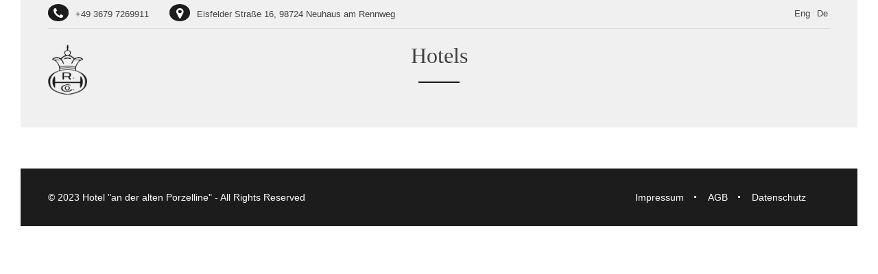

--- FILE ---
content_type: text/css
request_url: https://alteporzelline.de/wp-content/themes/soho-hotel/style.css?ver=6.1.9
body_size: 33139
content:
/*

Theme Name: Soho Hotel
Theme URI: http://themes.quitenicestuff.com/sohohotelwp
Description: A Premium WordPress Theme For Hotels and Accommodation Providers
Version: 3.1.3
Text Domain: soho-hotel
Author: quitenicestuff
Author URI: http://themeforest.net/user/quitenicestuff
License: GNU General Public License v2.0
License URI: http://www.gnu.org/licenses/gpl-2.0.html

Tags: one-column, two-columns, left-sidebar, right-sidebar, custom-colors, translation-ready

*/



/* Style Index * /

0.0 - Reset HTML
1.0 - Global
2.0 - Page Structure
3.0 - Headers
	3.1 - Header 1
	3.2 - Header 2
	3.3 - Header 3
	3.4 - Header 4
	3.5 - Header 5
	3.6 - Header 6
4.0 - Inner Page Header
5.0 - Blank page typography/elements
6.0 - Widgets
	6.1 - Sidebar Widgets
		6.1.1 - Default Widget
		6.1.2 - Table
		6.1.3 - List
		6.1.4 - Search
		6.1.5 - Tags
		6.1.6 - Text Widget
		6.1.7 - Other
		6.1.8 - Latest News
		6.1.9 - Social / About Widget
	6.2 - Footer Widgets
		6.2.1 - Default Widget
		6.2.2 - Table
		6.2.3 - List
		6.2.4 - Search
		6.2.5 - Tags
		6.2.6 - Text Widget
		6.2.7 - Other
		6.2.8 - Contact Widget
		6.2.9 - Social / About Widget
7.0 - Footer
8.0 - Elements	
	8.1 - Blog
		8.1.1 - 1 Column
		8.1.2 - Blog Single
			8.1.2.1 - Blog Comments
	8.2 - Pagination
	8.3 - Page not found
	8.4 - Search Results
	8.5 - Titles
	8.6 - Buttons
	8.7 - Video Thumbnail
	8.8 - Call To Action 1
	8.9 - Call To Action 2
	8.10 - Testimonials
	8.11 - Blog Carousel
	8.12 - Icon Text
	8.13 - Image Text
	8.14 - Dark Contact Form
	8.15 - Video Text
	8.16 - Photo Gallery
	8.17 - Contact Details
	8.18 - Alerts & Messages
	8.19 - Social Media
	8.20 - Misc
9.0 - PrettyPhoto Lightbox
10.0 - WP Bakery Builder
	10.1 - WP Bakery Page Builder frontend editor CSS displays incorrectly without this
	10.2 - WP Bakery Page Builder row custom CSS
	10.3 - WP Bakery Page Builder Toggle
	10.4 - WP Bakery Page Builder Tabs
	10.5 - WP Bakery Page Builder Flex Slider
11.0 - Owl Carousel
12.0 - Newsletter
13.0 - Slider Revolution Arrows
14.0 - Contact Form 7
15.0 - Depreciated Soho Hotel CSS
16.0 - Gutenburg

*/



/* 0.0 - Reset HTML */
html, body, div, span, applet, object, iframe,
h1, h2, h3, h4, h5, h6, p, blockquote, pre,
a, abbr, acronym, address, big, cite, code,
del, dfn, em, img, ins, kbd, q, s, samp,
small, strike, strong, sub, sup, tt, var,
b, u, i, center,
dl, dt, dd, ol, ul, li,
fieldset, form, label, legend,
table, caption, tbody, tfoot, thead, tr, th, td,
article, aside, canvas, details, embed, 
figure, figcaption, footer, header, hgroup, 
menu, nav, output, ruby, section, summary,
time, mark, audio, video {
	margin: 0;
	padding: 0;
	border: 0;
	font-size: 100%;
	font: inherit;
	vertical-align: baseline;
}

article, aside, details, figcaption, figure, 
footer, header, hgroup, menu, nav, section {
	display: block;
}

body {
	line-height: 1;
}

ol, ul {
	list-style: none;
}

blockquote, q {
	quotes: none;
}

blockquote:before, blockquote:after,
q:before, q:after {
	content: '';
	content: none;
}

table {
	border-collapse: collapse;
	border-spacing: 0;
}

body {
	padding: 0;
	margin: 0;
}

body {
	-webkit-box-sizing: content-box;
	-moz-box-sizing: content-box;
	box-sizing: content-box;
}

a {
	text-decoration: none;
}

.sohohotel-clearfix {
	zoom: 1;
}

.sohohotel-clearfix:before, .sohohotel-clearfix:after {
	content: "";
	display: table;
}

.sohohotel-clearfix:after {
	clear: both;
}

.sohohotel-clearboth {
	clear: both;
}

button,
input[type="submit"],
input[type="text"],
input[type="password"],
input[type="color"],
input[type="date"],
input[type="datetime-local"],
input[type="email"],
input[type="month"],
input[type="number"],
input[type="range"],
input[type="search"],
input[type="tel"],
input[type="time"],
input[type="url"],
input[type="week"],
textarea {
	-webkit-appearance: none;
	border-radius: 0;
}

/* 1.0 - Global */
body {
	font-weight: 400;
	background: #fff;
	background: #666;
}

h1, h2, h3, h4, h5, h6 {
	font-weight: 400;
}

body,
body a {
	color: #424242;
}

/* 2.0 - Page Structure */
.sohohotel-site-wrapper {
	background: #fff;
}

.sohohotel-site-wrapper-boxed {
    max-width: 1220px;
    margin: 0 auto;
}

.sohohotel-content-wrapper {
	max-width: 1170px;
	width: 100%;
	margin: 0 auto;
}

.vc_row.sohohotel-content-wrapper {
	margin: 0 auto;
}

.sohohotel-content-wrapper-unboxed-full-width {
	max-width: 100%;
	width: 100%;
}

.sohohotel-main-content {
	float: left;
	width: calc(70% - 15px);
}

.sohohotel-sidebar-content {
	float: right;
	width: calc(30% - 15px);
	margin-right: 15px;
}

.sohohotel-main-content-left-sidebar {
	float: right;
}

.sohohotel-sidebar-content-left-sidebar {
	float: left;
	margin-left: 15px;
}

.sohohotel-main-content-full-width,
.sohohotel-main-content-unboxed-full-width {
	float: none;
	width: 100%;
}

@media only screen and (max-width: 900px) { 
	
	.sohohotel-main-content {
		width: 100%;
		float: none;
	}
	
	.sohohotel-sidebar-content {
		width: calc(100% - 30px);
		float: none;
		margin: 0 auto 80px auto;
	}
	
}

/* 3.0 - Headers */

/* 3.1 - Header 1 */
.sohohotel-site-wrapper-boxed .sohohotel-header-1.sohohotel-fixed-navigation {
	max-width: 1220px;
}

.sohohotel-header-1 .sohohotel-topbar-wrapper {
	border-bottom: 1px solid;
	border-color: #e8e8e8;
}

.sohohotel-header-1 .sohohotel-topbar-wrapper .sohohotel-topbar {
	max-width: 1140px;
	width: calc(100% - 30px);
	margin: 0 auto;
}

.sohohotel-header-1 .sohohotel-topbar-wrapper .sohohotel-topbar .sohohotel-top-left-wrapper {
	float: left;
	margin: 14px 0 0 0;
}

.sohohotel-header-1 .sohohotel-topbar-wrapper .sohohotel-topbar .sohohotel-top-left-wrapper li {
	float: left;
	font-size: 13px;
}

.sohohotel-header-1 .sohohotel-topbar-wrapper .sohohotel-topbar .sohohotel-top-left-wrapper li.sohohotel-phone-icon {
	margin: 0 30px 0 0;
}

.sohohotel-header-1 .sohohotel-topbar-wrapper .sohohotel-topbar .sohohotel-top-left-wrapper li.sohohotel-phone-icon:before,
.sohohotel-header-1 .sohohotel-topbar-wrapper .sohohotel-topbar .sohohotel-top-left-wrapper li.sohohotel-map-icon:before {
	color: #fff;
	content: "";
	display: block;
	float: left;
	-webkit-border-radius: 100%;
	-moz-border-radius: 100%;
	-o-border-radius: 100%;
	border-radius: 100%;
	width: 30px;
	height: 25px;
	text-align: center;
	padding: 5px 0 0 0;
	margin: -8px 10px 0 0;
	font-size: 18px;
	font-family: "FontAwesome";
	font-style: normal;
	font-weight: normal;
	text-decoration: inherit;
	-moz-osx-font-smoothing: grayscale;
	-webkit-font-smoothing: antialiased;
	text-rendering: optimizeLegibility;
}

.sohohotel-header-1 .sohohotel-topbar-wrapper .sohohotel-topbar .sohohotel-top-left-wrapper li.sohohotel-phone-icon:before {
    content: "\f095";
}

.sohohotel-header-1 .sohohotel-topbar-wrapper .sohohotel-topbar .sohohotel-top-left-wrapper li.sohohotel-map-icon:before {
    content: "\f041";
}

.sohohotel-header-1 .sohohotel-topbar-wrapper .sohohotel-topbar .sohohotel-top-right-wrapper {
	float: right;
}

.sohohotel-header-1 .sohohotel-topbar-wrapper .sohohotel-topbar .sohohotel-top-right-wrapper .sohohotel-language-menu {
	float: left;
	margin: 13px 30px 0 0;
}

.sohohotel-header-1 .sohohotel-topbar-wrapper .sohohotel-topbar .sohohotel-top-right-wrapper .sohohotel-language-menu p {
	float: left;
	font-size: 13px;
	margin: 0 3px 0 0;
}

.sohohotel-header-1 .sohohotel-topbar-wrapper .sohohotel-topbar .sohohotel-top-right-wrapper .sohohotel-language-menu ul {
	float: left;
}

.sohohotel-header-1 .sohohotel-topbar-wrapper .sohohotel-topbar .sohohotel-top-right-wrapper .sohohotel-language-menu ul li {
	float: left;
	font-size: 13px;
}

.sohohotel-header-1 .sohohotel-topbar-wrapper .sohohotel-topbar .sohohotel-top-right-wrapper .sohohotel-language-menu ul li:after {
    content: "/";
    margin: 0 3px;
    color: #dddddd;
    font-size: 13px;
}

.sohohotel-header-1 .sohohotel-topbar-wrapper .sohohotel-topbar .sohohotel-top-right-wrapper .sohohotel-language-menu ul li:last-child:after {
	display: none;
}

.sohohotel-header-1 .sohohotel-topbar-wrapper .sohohotel-topbar .sohohotel-top-right-wrapper .sohohotel-top-right-button {
	float: left;
	font-size: 14px;
	padding: 7px 15px 0 15px;
	height: 35px;
	color: #fff;
}

.sohohotel-header-1 .sohohotel-topbar-wrapper .sohohotel-topbar .sohohotel-top-right-wrapper .sohohotel-top-right-button-account {
	border-right: #a7805b 1px solid;
}

.sohohotel-header-1 .sohohotel-mobile-navigation-wrapper .sohohotel-top-right-button {
	color: #fff;
}

.sohohotel-header-1 .sohohotel-topbar-wrapper .sohohotel-topbar .sohohotel-top-right-wrapper .sohohotel-top-right-button i,
.sohohotel-header-1 .sohohotel-mobile-navigation-wrapper .sohohotel-top-right-button i {
	font-size: 20px;
	margin: 0 10px 0 0;
}

body .sohohotel-site-wrapper .sohohotel-header-1 .sohohotel-mobile-navigation-wrapper .sohohotel-top-right-button-left {
	margin: 30px 0 30px 15px;
}

.sohohotel-header-1 .sohohotel-logo-navigation {
    max-width: 1140px;
    width: calc(100% - 30px);
    margin: 0 auto;
    padding: 0;
	position: relative;
}

.sohohotel-header-1 .sohohotel-logo {
	font-size: 40px;
	float: left;
	margin: 32px 0 0 0;
}

.sohohotel-header-1 .sohohotel-navigation {
	margin: 0;
}

.sohohotel-header-1 .sohohotel-navigation li a {
	display: block;
	color: #424242;
	padding: 0 0;
}

.sohohotel-header-1 .sohohotel-navigation li a strong {
	border-bottom: 2px solid;
	border-color: transparent;
	padding: 0 0 6px 0;
}

.sohohotel-header-1 .sohohotel-navigation li a strong span {
	display: none;
}

.sohohotel-header-1 .sohohotel-navigation li.current_page_item li a {
	border-bottom: none;
}

.sohohotel-header-1 .sohohotel-navigation li a {
	font-size: 14px;
	font-weight: normal;
	display: block;
	margin: 0 0 0 0;
	padding: 43px 25px 52px 25px;
}

.sohohotel-header-1 .sohohotel-navigation li:last-child a {
	margin: 0;
	padding: 43px 0 52px 25px;
}

.sohohotel-header-1 .sohohotel-navigation li:last-child li a {
	padding: 10px 20px;
}

.sohohotel-header-1 .sohohotel-navigation li li a {
	display: initial;
	margin: 0;
	border-bottom: none;
}

.sohohotel-header-1 .sohohotel-navigation {
	float: right;
}

.sohohotel-header-1 .sohohotel-navigation ul ul {
	display: none;
	width: 230px;
}

.sohohotel-header-1 .sohohotel-navigation ul li:hover > ul {
	display: block;
}

.sohohotel-header-1 .sohohotel-navigation .edge ul {
	right: 0;
}

.sohohotel-header-1 .sohohotel-navigation ul {
	padding: 0;
	list-style: none;
	/*position: relative;*/
	display: block;
}

.sohohotel-header-1 .sohohotel-navigation ul:after {
	content: ""; 
	clear: both; 
	display: block;
}

.sohohotel-header-1 .sohohotel-navigation ul li {
	float: left;
}
		
.sohohotel-header-1 .sohohotel-navigation ul li a {
	text-decoration: none;
}
			
.sohohotel-header-1 .sohohotel-navigation ul ul {
	background: #fff;
	position: absolute; 
	top: 100%;
	z-index: 9999;
	border-top: 1px solid;
	border-color: #e8e8e8;
}

.sohohotel-header-1 .sohohotel-navigation ul ul li {
	float: none; 
	position: relative;
	padding: 0;
	line-height: 120%;
}

.sohohotel-header-1 .sohohotel-navigation ul ul li a,
.sohohotel-header-1 .sohohotel-navigation ul li ul li:last-child a,
.sohohotel-header-1 .sohohotel-fixed-navigation-show .sohohotel-navigation ul ul li a  {
	padding: 10px 20px;
	border-left: none;
	display: block;
	color: #777;
	font-size: 14px;
}

.sohohotel-header-1 .sohohotel-navigation ul li ul li:last-child a:hover {
	color: #fff;
}

.sohohotel-header-1 .sohohotel-navigation .sohohotel-megamenu-1-col ul li a,
.sohohotel-header-1 .sohohotel-navigation .sohohotel-megamenu-2-col ul li a,
.sohohotel-header-1 .sohohotel-navigation .sohohotel-megamenu-3-col ul li a,
.sohohotel-header-1 .sohohotel-navigation .sohohotel-megamenu-4-col ul li a,
.sohohotel-header-1 .sohohotel-navigation .sohohotel-megamenu-5-col ul li a,
.sohohotel-header-1 .sohohotel-fixed-navigation-show .sohohotel-navigation .sohohotel-megamenu-1-col ul li a,
.sohohotel-header-1 .sohohotel-fixed-navigation-show .sohohotel-navigation .sohohotel-megamenu-2-col ul li a,
.sohohotel-header-1 .sohohotel-fixed-navigation-show .sohohotel-navigation .sohohotel-megamenu-3-col ul li a,
.sohohotel-header-1 .sohohotel-fixed-navigation-show .sohohotel-navigation .sohohotel-megamenu-4-col ul li a,
.sohohotel-header-1 .sohohotel-fixed-navigation-show .sohohotel-navigation .sohohotel-megamenu-5-col ul li a {
	color: #424242;
	font-size: 14px;
}

.sohohotel-header-1 .sohohotel-navigation .sohohotel-megamenu-1-col ul li:last-child a,
.sohohotel-header-1 .sohohotel-navigation .sohohotel-megamenu-2-col ul li:last-child a,
.sohohotel-header-1 .sohohotel-navigation .sohohotel-megamenu-3-col ul li:last-child a,
.sohohotel-header-1 .sohohotel-navigation .sohohotel-megamenu-4-col ul li:last-child a,
.sohohotel-header-1 .sohohotel-navigation .sohohotel-megamenu-5-col ul li:last-child a,
.sohohotel-header-1 .sohohotel-fixed-navigation-show .sohohotel-navigation .sohohotel-megamenu-1-col ul li:last-child a,
.sohohotel-header-1 .sohohotel-fixed-navigation-show .sohohotel-navigation .sohohotel-megamenu-2-col ul li:last-child a,
.sohohotel-header-1 .sohohotel-fixed-navigation-show .sohohotel-navigation .sohohotel-megamenu-3-col ul li:last-child a,
.sohohotel-header-1 .sohohotel-fixed-navigation-show .sohohotel-navigation .sohohotel-megamenu-4-col ul li:last-child a,
.sohohotel-header-1 .sohohotel-fixed-navigation-show .sohohotel-navigation .sohohotel-megamenu-5-col ul li:last-child a {
	color: #424242;
}

.sohohotel-header-1 .sohohotel-navigation ul ul li li {
	padding: 0;
}

.sohohotel-header-1 .sohohotel-navigation ul ul li,
.sohohotel-header-1 .sohohotel-navigation ul ul li:hover {
	border-top: none;
}
		
.sohohotel-header-1 .sohohotel-navigation ul ul ul {
	position: absolute; 
	left: 100%;
	top: -21px;
}

.sohohotel-header-1 .sohohotel-navigation ul li li.menu-item-has-children > a:after {
	content: "\f105";
	font-family: FontAwesome;
	font-style: normal;
	font-weight: normal;
	text-decoration: inherit;
	font-size: 14px;
	color: #424242;
	margin: 0 0 0 6px;
	float: right;
}

.sohohotel-header-1 .sohohotel-navigation ul li li.menu-item-has-children > a:hover:after {
	color: #fff;
}

.sohohotel-header-1 .sohohotel-navigation .sohohotel-megamenu-1-col li li a,
.sohohotel-header-1 .sohohotel-navigation .sohohotel-megamenu-2-col li li a,
.sohohotel-header-1 .sohohotel-navigation .sohohotel-megamenu-3-col li li a,
.sohohotel-header-1 .sohohotel-navigation .sohohotel-megamenu-4-col li li a,
.sohohotel-header-1 .sohohotel-navigation .sohohotel-megamenu-5-col li li a,
.sohohotel-header-1 .sohohotel-fixed-navigation-show .sohohotel-navigation .sohohotel-megamenu-1-col li li a,
.sohohotel-header-1 .sohohotel-fixed-navigation-show .sohohotel-navigation .sohohotel-megamenu-2-col li li a,
.sohohotel-header-1 .sohohotel-fixed-navigation-show .sohohotel-navigation .sohohotel-megamenu-3-col li li a,
.sohohotel-header-1 .sohohotel-fixed-navigation-show .sohohotel-navigation .sohohotel-megamenu-4-col li li a,
.sohohotel-header-1 .sohohotel-fixed-navigation-show .sohohotel-navigation .sohohotel-megamenu-5-col li li a {
	font-size: 14px;
	color: #777;
}

.sohohotel-header-1 .sohohotel-navigation .sohohotel-megamenu-1-col li li:last-child a,
.sohohotel-header-1 .sohohotel-navigation .sohohotel-megamenu-2-col li li:last-child a,
.sohohotel-header-1 .sohohotel-navigation .sohohotel-megamenu-3-col li li:last-child a,
.sohohotel-header-1 .sohohotel-navigation .sohohotel-megamenu-4-col li li:last-child a,
.sohohotel-header-1 .sohohotel-navigation .sohohotel-megamenu-5-col li li:last-child a,
.sohohotel-header-1 .sohohotel-fixed-navigation-show .sohohotel-navigation .sohohotel-megamenu-1-col li li:last-child a,
.sohohotel-header-1 .sohohotel-fixed-navigation-show .sohohotel-navigation .sohohotel-megamenu-2-col li li:last-child a,
.sohohotel-header-1 .sohohotel-fixed-navigation-show .sohohotel-navigation .sohohotel-megamenu-3-col li li:last-child a,
.sohohotel-header-1 .sohohotel-fixed-navigation-show .sohohotel-navigation .sohohotel-megamenu-4-col li li:last-child a,
.sohohotel-header-1 .sohohotel-fixed-navigation-show .sohohotel-navigation .sohohotel-megamenu-5-col li li:last-child a  {
	color: #777;
}

.sohohotel-header-1 .sohohotel-navigation .sohohotel-megamenu-1-col ul li:last-child li a,
.sohohotel-header-1 .sohohotel-navigation .sohohotel-megamenu-2-col ul li:last-child li a,
.sohohotel-header-1 .sohohotel-navigation .sohohotel-megamenu-3-col ul li:last-child li a,
.sohohotel-header-1 .sohohotel-navigation .sohohotel-megamenu-4-col ul li:last-child li a,
.sohohotel-header-1 .sohohotel-navigation .sohohotel-megamenu-5-col ul li:last-child li a,
.sohohotel-header-1 .sohohotel-fixed-navigation-show .sohohotel-navigation .sohohotel-megamenu-1-col ul li:last-child li a,
.sohohotel-header-1 .sohohotel-fixed-navigation-show .sohohotel-navigation .sohohotel-megamenu-2-col ul li:last-child li a,
.sohohotel-header-1 .sohohotel-fixed-navigation-show .sohohotel-navigation .sohohotel-megamenu-3-col ul li:last-child li a,
.sohohotel-header-1 .sohohotel-fixed-navigation-show .sohohotel-navigation .sohohotel-megamenu-4-col ul li:last-child li a,
.sohohotel-header-1 .sohohotel-fixed-navigation-show .sohohotel-navigation .sohohotel-megamenu-5-col ul li:last-child li a {
	color: #777;
}

.sohohotel-header-1 .sohohotel-navigation .sohohotel-megamenu-1-col ul li a,
.sohohotel-header-1 .sohohotel-navigation .sohohotel-megamenu-2-col ul li a,
.sohohotel-header-1 .sohohotel-navigation .sohohotel-megamenu-3-col ul li a,
.sohohotel-header-1 .sohohotel-navigation .sohohotel-megamenu-4-col ul li a,
.sohohotel-header-1 .sohohotel-navigation .sohohotel-megamenu-5-col ul li a {
	padding: 10px 20px;
}

.sohohotel-header-1 .sohohotel-navigation li ul li a:hover,
.sohohotel-header-1 .sohohotel-fixed-navigation-show .sohohotel-navigation li ul li a:hover,
.sohohotel-header-1 .sohohotel-navigation li ul li.current_page_item a:hover {
	color: #fff;
	border-bottom: none;
}

.sohohotel-header-1 .sohohotel-navigation li ul li.current_page_item a {
	color: #777;
	border-bottom: none;
}

.sohohotel-header-1 .sohohotel-navigation .sohohotel-megamenu-1-col ul,
.sohohotel-header-1 .sohohotel-navigation .sohohotel-megamenu-2-col ul,
.sohohotel-header-1 .sohohotel-navigation .sohohotel-megamenu-3-col ul,
.sohohotel-header-1 .sohohotel-navigation .sohohotel-megamenu-4-col ul,
.sohohotel-header-1 .sohohotel-navigation .sohohotel-megamenu-5-col ul {
	border-top: 1px solid;
	border-color: #e8e8e8;
}

.sohohotel-header-1 .sohohotel-navigation .sohohotel-megamenu-1-col ul ul,
.sohohotel-header-1 .sohohotel-navigation .sohohotel-megamenu-2-col ul ul,
.sohohotel-header-1 .sohohotel-navigation .sohohotel-megamenu-3-col ul ul,
.sohohotel-header-1 .sohohotel-navigation .sohohotel-megamenu-4-col ul ul,
.sohohotel-header-1 .sohohotel-navigation .sohohotel-megamenu-5-col ul ul,
.sohohotel-header-1 .sohohotel-navigation .sohohotel-megamenu-1-col ul li,
.sohohotel-header-1 .sohohotel-navigation .sohohotel-megamenu-2-col ul li,
.sohohotel-header-1 .sohohotel-navigation .sohohotel-megamenu-3-col ul li,
.sohohotel-header-1 .sohohotel-navigation .sohohotel-megamenu-4-col ul li,
.sohohotel-header-1 .sohohotel-navigation .sohohotel-megamenu-5-col ul li,
.sohohotel-header-1 .sohohotel-navigation .sohohotel-megamenu-1-col ul li:hover,
.sohohotel-header-1 .sohohotel-navigation .sohohotel-megamenu-2-col ul li:hover,
.sohohotel-header-1 .sohohotel-navigation .sohohotel-megamenu-3-col ul li:hover,
.sohohotel-header-1 .sohohotel-navigation .sohohotel-megamenu-4-col ul li:hover,
.sohohotel-header-1 .sohohotel-navigation .sohohotel-megamenu-5-col ul li:hover,
.sohohotel-header-1 .sohohotel-navigation .sohohotel-megamenu-1-col ul li li,
.sohohotel-header-1 .sohohotel-navigation .sohohotel-megamenu-2-col ul li li,
.sohohotel-header-1 .sohohotel-navigation .sohohotel-megamenu-3-col ul li li,
.sohohotel-header-1 .sohohotel-navigation .sohohotel-megamenu-4-col ul li li,
.sohohotel-header-1 .sohohotel-navigation .sohohotel-megamenu-5-col ul li li,
.sohohotel-header-1 .sohohotel-navigation .sohohotel-megamenu-1-col ul li li:hover,
.sohohotel-header-1 .sohohotel-navigation .sohohotel-megamenu-2-col ul li li:hover,
.sohohotel-header-1 .sohohotel-navigation .sohohotel-megamenu-3-col ul li li:hover,
.sohohotel-header-1 .sohohotel-navigation .sohohotel-megamenu-4-col ul li li:hover,
.sohohotel-header-1 .sohohotel-navigation .sohohotel-megamenu-5-col ul li li:hover {
	border: none;
}

.sohohotel-header-1 .sohohotel-navigation .sohohotel-megamenu-2-col ul li a:after, 
.sohohotel-header-1 .sohohotel-navigation .sohohotel-megamenu-3-col ul li a:after,
.sohohotel-header-1 .sohohotel-navigation .sohohotel-megamenu-4-col ul li a:after,
.sohohotel-header-1 .sohohotel-navigation .sohohotel-megamenu-5-col ul li a:after {
	content: '' !important;
}

.sohohotel-header-1 .sohohotel-navigation li ul {
	-moz-box-shadow: 0 7px 6px 2px rgba(0, 0, 0, 0.2);
	-webkit-box-shadow: 0 7px 6px 2px rgba(0, 0, 0, 0.2);
	box-shadow: 0 7px 6px 2px rgba(0, 0, 0, 0.2);
}

.sohohotel-header-1 .sohohotel-navigation li ul,
.sohohotel-header-1 .sohohotel-navigation .sohohotel-megamenu-1-col ul li {
	padding: 20px 0;
}

.sohohotel-header-1 .sohohotel-navigation .sohohotel-megamenu-1-col ul,
.sohohotel-header-1 .sohohotel-navigation .sohohotel-megamenu-2-col ul,
.sohohotel-header-1 .sohohotel-navigation .sohohotel-megamenu-3-col ul,
.sohohotel-header-1 .sohohotel-navigation .sohohotel-megamenu-4-col ul,
.sohohotel-header-1 .sohohotel-navigation .sohohotel-megamenu-5-col ul {
	padding: 0;
}

.sohohotel-header-1 .sohohotel-navigation .sohohotel-megamenu-1-col ul li:first-child {
	padding: 20px 0 0 0;
}

.sohohotel-header-1 .sohohotel-navigation .sohohotel-megamenu-1-col ul li:last-child {
	padding: 0 0 10px 0;
}

.sohohotel-header-1 .sohohotel-navigation .sohohotel-megamenu-2-col ul li,
.sohohotel-header-1 .sohohotel-navigation .sohohotel-megamenu-3-col ul li,
.sohohotel-header-1 .sohohotel-navigation .sohohotel-megamenu-4-col ul li,
.sohohotel-header-1 .sohohotel-navigation .sohohotel-megamenu-5-col ul li {
	border-right: 1px solid;
	border-color: #e8e8e8;
	padding: 20px 0;
}

.sohohotel-header-1 .sohohotel-navigation .sohohotel-megamenu-2-col ul li:hover,
.sohohotel-header-1 .sohohotel-navigation .sohohotel-megamenu-3-col ul li:hover,
.sohohotel-header-1 .sohohotel-navigation .sohohotel-megamenu-4-col ul li:hover,
.sohohotel-header-1 .sohohotel-navigation .sohohotel-megamenu-5-col ul li:hover {
	border-right: 1px solid;
	border-color: #e8e8e8;
}

.sohohotel-header-1 .sohohotel-navigation .sohohotel-megamenu-2-col ul li:last-child,
.sohohotel-header-1 .sohohotel-navigation .sohohotel-megamenu-3-col ul li:last-child,
.sohohotel-header-1 .sohohotel-navigation .sohohotel-megamenu-4-col ul li:last-child,
.sohohotel-header-1 .sohohotel-navigation .sohohotel-megamenu-5-col ul li:last-child {
	border-right: none;
}

.sohohotel-header-1 .sohohotel-navigation .sohohotel-megamenu-2-col ul li:last-child:hover,
.sohohotel-header-1 .sohohotel-navigation .sohohotel-megamenu-3-col ul li:last-child:hover,
.sohohotel-header-1 .sohohotel-navigation .sohohotel-megamenu-4-col ul li:last-child:hover,
.sohohotel-header-1 .sohohotel-navigation .sohohotel-megamenu-5-col ul li:last-child:hover {
	border-right: none;
}

.sohohotel-header-1 .sohohotel-navigation .sohohotel-megamenu-1-col ul li {
	float: left;
	width: 240px;
}

.sohohotel-header-1 .sohohotel-navigation .sohohotel-megamenu-2-col ul li {
	float: left;
	width: 240px;
}

.sohohotel-header-1 .sohohotel-navigation .sohohotel-megamenu-3-col ul li {
	float: left;
	width: 240px;
}

.sohohotel-header-1 .sohohotel-navigation .sohohotel-megamenu-4-col ul li {
	float: left;
	width: calc(25% - 1px);
}

.sohohotel-header-1 .sohohotel-navigation .sohohotel-megamenu-4-col ul li:last-child {
	width: 25%;
}

.sohohotel-header-1 .sohohotel-navigation .sohohotel-megamenu-5-col ul li {
	float: left;
	width: calc(20% - 1px);
}

.sohohotel-header-1 .sohohotel-navigation .sohohotel-megamenu-5-col ul li:last-child {
	width: 20%;
}

.sohohotel-header-1 .sohohotel-navigation .sohohotel-megamenu-1-col ul li li,
.sohohotel-header-1 .sohohotel-navigation .sohohotel-megamenu-2-col ul li li,
.sohohotel-header-1 .sohohotel-navigation .sohohotel-megamenu-3-col ul li li,
.sohohotel-header-1 .sohohotel-navigation .sohohotel-megamenu-4-col ul li li,
.sohohotel-header-1 .sohohotel-navigation .sohohotel-megamenu-5-col ul li li {
	padding: 0;
	width: 100%;
}

.sohohotel-header-1 .sohohotel-navigation .sohohotel-megamenu-1-col ul li li:last-child,
.sohohotel-header-1 .sohohotel-navigation .sohohotel-megamenu-2-col ul li li:last-child,
.sohohotel-header-1 .sohohotel-navigation .sohohotel-megamenu-3-col ul li li:last-child,
.sohohotel-header-1 .sohohotel-navigation .sohohotel-megamenu-4-col ul li li:last-child,
.sohohotel-header-1 .sohohotel-navigation .sohohotel-megamenu-5-col ul li li:last-child {
	width: 100%;
}

.sohohotel-header-1 .sohohotel-navigation .sohohotel-megamenu-1-col ul li li,
.sohohotel-header-1 .sohohotel-navigation .sohohotel-megamenu-2-col ul li li,
.sohohotel-header-1 .sohohotel-navigation .sohohotel-megamenu-3-col ul li li,
.sohohotel-header-1 .sohohotel-navigation .sohohotel-megamenu-4-col ul li li,
.sohohotel-header-1 .sohohotel-navigation .sohohotel-megamenu-5-col ul li li {
	font-weight: normal;
	float: none;
}

.sohohotel-header-1 .sohohotel-navigation .sohohotel-megamenu-1-col ul ul,
.sohohotel-header-1 .sohohotel-navigation .sohohotel-megamenu-2-col ul ul,
.sohohotel-header-1 .sohohotel-navigation .sohohotel-megamenu-3-col ul ul,
.sohohotel-header-1 .sohohotel-navigation .sohohotel-megamenu-4-col ul ul,
.sohohotel-header-1 .sohohotel-navigation .sohohotel-megamenu-5-col ul ul {
	display: block;
	width: 100%;
	padding: 0;
	position: static;
	left: 0;
	top: 0;
	-moz-box-shadow: 0;
	-webkit-box-shadow: 0;
	box-shadow: none;
}

.sohohotel-header-1 .sohohotel-navigation .sohohotel-megamenu-4-col ul ul {
	width: 100%;
}

.sohohotel-header-1 .sohohotel-navigation li:last-child li a {
	border-right: none;
}

.sohohotel-header-1 .sohohotel-navigation .sohohotel-megamenu-1-col ul {
	width: 240px;
}

.sohohotel-header-1 .sohohotel-navigation .sohohotel-megamenu-2-col ul {
	width: 481px;
}

.sohohotel-header-1 .sohohotel-navigation .sohohotel-megamenu-3-col ul {
	width: 722px;
}

.sohohotel-header-1 .sohohotel-navigation .sohohotel-megamenu-4-col ul {
	width: 100%;
	left: 0;
}

.sohohotel-header-1 .sohohotel-navigation .sohohotel-megamenu-5-col ul {
	width: 100%;
	left: 0;
}

.sohohotel-header-1 .sohohotel-navigation li.current_page_item > a,
.sohohotel-header-1 .sohohotel-navigation li a:hover {
	color: #424242;
}

.sohohotel-header-1.sohohotel-fixed-navigation {
	-moz-box-shadow: 0 7px 6px 2px rgba(0, 0, 0, 0.2);
	-webkit-box-shadow: 0 7px 6px 2px rgba(0, 0, 0, 0.2);
	box-shadow: 0 7px 6px 2px rgba(0, 0, 0, 0.2);
	-webkit-transition: all 0.3s ease-in-out;
	-moz-transition: all 0.3s ease-in-out;
	-o-transition: all 0.3s ease-in-out;
	-ms-transition: all 0.3s ease-in-out;
	transition: all 0.3s ease-in-out;
	position: relative;
}

.sohohotel-header-1.sohohotel-fixed-navigation-show {
	position: fixed;
	z-index: 999;
	width: 100%;
	background: #fff;
}

.sohohotel-header-1.sohohotel-fixed-navigation-show .sohohotel-logo-navigation {
	padding: 0;
}

.sohohotel-header-1.sohohotel-fixed-navigation-show .sohohotel-navigation {
	margin: 0;
}

.sohohotel-header-1.sohohotel-fixed-navigation-show .sohohotel-navigation li a {
	padding: 0;
}

.sohohotel-header-1.sohohotel-fixed-navigation-show .sohohotel-navigation li a strong {
	padding: 25px 0;
	display: block;
	margin: 0 50px 0 0;
}

.sohohotel-header-1.sohohotel-fixed-navigation-show .sohohotel-navigation li:last-child a strong {
	margin: 0;
}

.sohohotel-header-1.sohohotel-fixed-navigation-show .sohohotel-navigation li li a {
	padding: 10px 20px;
}

.sohohotel-header-1.sohohotel-fixed-navigation-show .sohohotel-logo {
	margin: 11px 0 0 0;
}

.sohohotel-header-1.sohohotel-fixed-navigation-show .sohohotel-navigation {
	max-height: 66px;
}

.sohohotel-header-1 .sohohotel-mobile-navigation-button {
	display: none;
	float: right;
	margin: 11px 0 0 0;
}

.sohohotel-header-1 .sohohotel-mobile-navigation-button i {
	font-size: 20px;
}

.sohohotel-header-1 .sohohotel-mobile-navigation-wrapper {
	display: none;
}

.sohohotel-header-1 .sohohotel-mobile-navigation-wrapper ul li {
	font-weight: normal;
	font-size: 14px;
}

.sohohotel-header-1 .sohohotel-mobile-navigation-wrapper ul li a {
	color: #fff;
}

.sohohotel-header-1 .sohohotel-mobile-navigation-wrapper ul li a:hover {
	border-bottom: 1px solid;
}

.sohohotel-header-1 .sohohotel-mobile-navigation-wrapper ul a {
	width: calc(100% - 30px);
	display: block;
	padding: 15px 15px;
	border-bottom: 1px solid;
	border-color: #3b3b3b;
}

.sohohotel-header-1 .sohohotel-mobile-navigation-wrapper ul li li a {
	padding: 15px 30px 15px 35px;
	width: calc(100% - 65px);
}

.sohohotel-header-1 .sohohotel-mobile-navigation-wrapper ul li li li a {
	padding: 15px 30px 15px 65px;
	width: calc(100% - 95px);
}

.sohohotel-header-1 .sohohotel-mobile-navigation-wrapper .sohohotel-language-menu ul li {
	float: left;
	border: none;
}

.sohohotel-header-1 .sohohotel-mobile-navigation-wrapper .sohohotel-language-menu ul li a {
	border: none;
	padding: 0;
	margin: 0;
	display: inline;
}

.sohohotel-header-1 .sohohotel-mobile-navigation-wrapper .sohohotel-language-menu ul li a:hover {
	background: none;
}

.sohohotel-header-1 .sohohotel-mobile-navigation-wrapper .sohohotel-language-menu {
	border: 1px solid;
	border-color: #424242;
	margin: 30px 0 30px 15px;
	padding: 15px;
}

body .sohohotel-site-wrapper .sohohotel-header-1 .sohohotel-mobile-navigation-wrapper .sohohotel-language-menu p {
	float: left;
	color: #8b8b8b;
	font-size: 14px;
	margin: 0 15px 0 0;
	line-height: 1;
}

.sohohotel-header-1 .sohohotel-mobile-navigation-wrapper .sohohotel-language-menu ul {
	float: left;
}

.sohohotel-header-1 .sohohotel-mobile-navigation-wrapper .sohohotel-language-menu ul li:after {
	content: "/";
	margin: 0 5px;
	color: #424242;
	font-size: 13px;
}

.sohohotel-header-1 .sohohotel-mobile-navigation-wrapper .sohohotel-language-menu ul li:last-child:after {
	content: "";
}

.sohohotel-header-1 .sohohotel-mobile-navigation-wrapper .sohohotel-language-menu ul li a {
	background: none;
}

.sohohotel-header-1 .sohohotel-mobile-navigation-wrapper .sohohotel-language-menu {
    border: 1px solid;
    border-color: #424242;
    margin: 30px 0 30px 15px;
    padding: 15px;
}

@media only screen and (max-width: 1020px) { 
	
	.sohohotel-header-1 .sohohotel-navigation,
	.sohohotel-header-1 .sohohotel-topbar-wrapper {
		display: none;
	}
	
	.sohohotel-header-1 .sohohotel-mobile-navigation-button {
		display: block;
	}
	
	.sohohotel-header-1 .sohohotel-mobile-navigation-wrapper .sohohotel-top-right-button {
		font-size: 14px;
	    width: calc(25% - 30px);
	    float: left;
	    margin: 30px 0 0 0;
	    padding: 11px 15px 0 15px;
	    text-align: center;
		height: 35px;
	}
	
	.sohohotel-header-1 .sohohotel-mobile-navigation-wrapper .sohohotel-language-menu {
	    width: calc(50% - 63px);
	    float: left;
	}
	
	.sohohotel-header-1 .sohohotel-mobile-navigation-wrapper .sohohotel-top-right-button-account {
		border-right: #a7805b 1px solid;
	}
	
	.sohohotel-header-1 .sohohotel-logo {
		margin: 0;
	}
	
	.sohohotel-header-1 .sohohotel-logo-navigation {
	    padding: 35px 0;
	}
	
}

@media only screen and (max-width: 700px) {
	
	.sohohotel-header-1 .sohohotel-mobile-navigation-wrapper .sohohotel-language-menu {
		width: calc(100% - 62px);
		margin: 30px 0 0 15px;
	}
	
	.sohohotel-header-1 .sohohotel-mobile-navigation-wrapper .sohohotel-top-right-button {
		width: calc(100% - 60px);
		margin: 0 0 30px 15px;
		padding: 11px 15px 0 15px;
		text-align: left;
	}
	
	.sohohotel-header-1 .sohohotel-mobile-navigation-wrapper .sohohotel-top-right-button-account {
		margin: 0 0 0 15px;
		border-bottom: #a7805b 1px solid;
		border-right: none;
	}

}

@media only screen and (max-width: 500px) {
		
	.sohohotel-header-1 img.sohohotel-logo {
		max-width: 230px;
	}	
	
}

/* 3.2 - Header 2 */
.sohohotel-site-wrapper-boxed .sohohotel-header-2.sohohotel-fixed-navigation {
	max-width: 1220px;
}

.home .sohohotel-header-2 .sohohotel-topbar-wrapper {
	border-bottom: 1px solid;
	border-color: rgba(255, 255, 255, 0.15);
	max-width: 1140px;
	width: calc(100% - 30px);
	margin: 0 auto;
}

.sohohotel-header-2 .sohohotel-topbar-wrapper {
	border-bottom: 1px solid;
	border-color: rgba(0, 0, 0, 0.10);
	max-width: 1140px;
	width: calc(100% - 30px);
	margin: 0 auto;
}

.sohohotel-header-2.sohohotel-fixed-navigation-show .sohohotel-topbar-wrapper {
	border-bottom: 1px solid;
	border-color: #e8e8e8;
}

.sohohotel-header-2 .sohohotel-topbar-wrapper .sohohotel-topbar {
	max-width: 1140px;
	width: 100%;
	margin: 0 auto;
	color: #fff;
}

.sohohotel-header-2.sohohotel-fixed-navigation-show .sohohotel-topbar-wrapper .sohohotel-topbar {
	color: #424242;
}

.sohohotel-header-2 .sohohotel-topbar-wrapper .sohohotel-topbar .sohohotel-top-left-wrapper {
	float: left;
	margin: 14px 0 0 0;
}

.sohohotel-header-2 .sohohotel-topbar-wrapper .sohohotel-topbar .sohohotel-top-left-wrapper li {
	float: left;
	font-size: 13px;
}

.sohohotel-header-2 .sohohotel-topbar-wrapper .sohohotel-topbar .sohohotel-top-left-wrapper li.sohohotel-phone-icon {
	margin: 0 30px 0 0;
}

.sohohotel-header-2 .sohohotel-topbar-wrapper .sohohotel-topbar .sohohotel-top-left-wrapper li.sohohotel-phone-icon:before,
.sohohotel-header-2 .sohohotel-topbar-wrapper .sohohotel-topbar .sohohotel-top-left-wrapper li.sohohotel-map-icon:before {
	color: #fff;
	content: "";
	display: block;
	float: left;
	-webkit-border-radius: 100%;
	-moz-border-radius: 100%;
	-o-border-radius: 100%;
	border-radius: 100%;
	width: 30px;
	height: 25px;
	text-align: center;
	padding: 5px 0 0 0;
	margin: -8px 10px 0 0;
	font-size: 18px;
	font-family: "FontAwesome";
	font-style: normal;
	font-weight: normal;
	text-decoration: inherit;
	-moz-osx-font-smoothing: grayscale;
	-webkit-font-smoothing: antialiased;
	text-rendering: optimizeLegibility;
}

.sohohotel-header-2 .sohohotel-topbar-wrapper .sohohotel-topbar .sohohotel-top-left-wrapper li.sohohotel-phone-icon:before {
    content: "\f095";
}

.sohohotel-header-2 .sohohotel-topbar-wrapper .sohohotel-topbar .sohohotel-top-left-wrapper li.sohohotel-map-icon:before {
    content: "\f041";
}

.sohohotel-header-2 .sohohotel-topbar-wrapper .sohohotel-topbar .sohohotel-top-right-wrapper {
	float: right;
}

.sohohotel-header-2 .sohohotel-topbar-wrapper .sohohotel-topbar .sohohotel-top-right-wrapper .sohohotel-language-menu {
	float: left;
	margin: 13px 0 15px 0;
}

.sohohotel-header-2 .sohohotel-topbar-wrapper .sohohotel-topbar .sohohotel-top-right-wrapper .sohohotel-language-menu p {
	float: left;
	font-size: 13px;
	margin: 0 3px 0 0;
}

.sohohotel-header-2 .sohohotel-topbar-wrapper .sohohotel-topbar .sohohotel-top-right-wrapper .sohohotel-language-menu ul {
	float: left;
}

.sohohotel-header-2 .sohohotel-topbar-wrapper .sohohotel-topbar .sohohotel-top-right-wrapper .sohohotel-language-menu ul li {
	float: left;
	font-size: 13px;
}

.sohohotel-header-2 .sohohotel-topbar-wrapper .sohohotel-topbar .sohohotel-top-right-wrapper .sohohotel-language-menu ul li a {
	color: #fff;
}

.sohohotel-header-2 .sohohotel-topbar-wrapper .sohohotel-topbar .sohohotel-top-right-wrapper .sohohotel-language-menu ul li:after {
    content: "/";
    margin: 0 3px;
    color: #fff;
    font-size: 13px;
}

.sohohotel-header-2 .sohohotel-topbar-wrapper .sohohotel-topbar .sohohotel-top-right-wrapper .sohohotel-language-menu ul li:last-child:after {
	display: none;
}

.sohohotel-header-2 .sohohotel-topbar-wrapper .sohohotel-topbar .sohohotel-top-right-wrapper .sohohotel-top-right-button {
	float: left;
	font-size: 14px;
	padding: 7px 30px 0 30px;
	height: 35px;
	color: #fff;
}

.sohohotel-header-2 .sohohotel-mobile-navigation-wrapper .sohohotel-top-right-button {
	color: #fff;
}

.sohohotel-header-2 .sohohotel-topbar-wrapper .sohohotel-topbar .sohohotel-top-right-wrapper .sohohotel-top-right-button i,
.sohohotel-header-2 .sohohotel-mobile-navigation-wrapper .sohohotel-top-right-button i {
	font-size: 20px;
	margin: 0 10px 0 0;
}

body .sohohotel-site-wrapper .sohohotel-header-2 .sohohotel-mobile-navigation-wrapper .sohohotel-top-right-button-left {
	margin: 30px 0 30px 15px;
}

.sohohotel-header-2 .sohohotel-logo-navigation {
    max-width: 1140px;
    width: calc(100% - 30px);
    margin: 0 auto;
    padding: 12px 0 0 0;
	position: relative;
}

.sohohotel-header-2 .sohohotel-logo {
	font-size: 40px;
	float: left;
}

.sohohotel-header-2 .sohohotel-logo a {
	color: #fff;
	display: block;
	line-height: 0.9;
}

.sohohotel-header-2.sohohotel-fixed-navigation-show .sohohotel-logo a {
	color: #424242;
}

.sohohotel-header-2 .sohohotel-navigation {
	margin: 12px 0 0 0;
}

.sohohotel-header-2 .sohohotel-navigation li a {
	display: block;
	color: #fff;
	padding: 0 0;
	border-bottom: 2px solid;
	border-color: transparent;
}

.sohohotel-header-2.sohohotel-fixed-navigation-show .sohohotel-navigation li a {
	color: #424242;
}

.sohohotel-header-2 .sohohotel-navigation li.current_page_item li a {
	border-bottom: none;
}

.sohohotel-header-2 .sohohotel-navigation li a {
	font-size: 14px;
	font-weight: normal;
	display: block;
	margin: 0 50px 0 0;
	padding: 0 0 8px 0;
}

.sohohotel-header-2 .sohohotel-navigation li:last-child a {
	margin: 0;
}

.sohohotel-header-2 .sohohotel-navigation li li a {
	display: initial;
	margin: 0;
	border-bottom: none;
}

.sohohotel-header-2 .sohohotel-navigation {
	float: right;
}

.sohohotel-header-2 .sohohotel-navigation ul ul {
	display: none;
	width: 230px;
}

.sohohotel-header-2 .sohohotel-navigation ul li:hover > ul {
	display: block;
}

.sohohotel-header-2 .sohohotel-navigation .edge ul {
	right: 0;
}

.sohohotel-header-2 .sohohotel-navigation ul {
	padding: 0;
	list-style: none;
	/*position: relative;*/
	display: block;
}

.sohohotel-header-2 .sohohotel-navigation ul:after {
	content: ""; 
	clear: both; 
	display: block;
}

.sohohotel-header-2 .sohohotel-navigation ul li {
	float: left;
}
		
.sohohotel-header-2 .sohohotel-navigation ul li a {
	text-decoration: none;
}
			
.sohohotel-header-2 .sohohotel-navigation ul ul {
	background: #fff;
	position: absolute; 
	top: 100%;
	z-index: 9999;
	border-top: 1px solid;
	border-color: #e8e8e8;
}

.sohohotel-header-2 .sohohotel-navigation ul ul li {
	float: none; 
	position: relative;
	padding: 0;
	line-height: 120%;
}

.sohohotel-header-2 .sohohotel-navigation ul ul li a,
.sohohotel-header-2 .sohohotel-fixed-navigation-show .sohohotel-navigation ul ul li a  {
	padding: 10px 20px;
	border-left: none;
	display: block;
	color: #777;
	font-size: 14px;
}

.sohohotel-header-2 .sohohotel-navigation .sohohotel-megamenu-1-col ul li a,
.sohohotel-header-2 .sohohotel-navigation .sohohotel-megamenu-2-col ul li a,
.sohohotel-header-2 .sohohotel-navigation .sohohotel-megamenu-3-col ul li a,
.sohohotel-header-2 .sohohotel-navigation .sohohotel-megamenu-4-col ul li a,
.sohohotel-header-2 .sohohotel-navigation .sohohotel-megamenu-5-col ul li a,
.sohohotel-header-2 .sohohotel-fixed-navigation-show .sohohotel-navigation .sohohotel-megamenu-1-col ul li a,
.sohohotel-header-2 .sohohotel-fixed-navigation-show .sohohotel-navigation .sohohotel-megamenu-2-col ul li a,
.sohohotel-header-2 .sohohotel-fixed-navigation-show .sohohotel-navigation .sohohotel-megamenu-3-col ul li a,
.sohohotel-header-2 .sohohotel-fixed-navigation-show .sohohotel-navigation .sohohotel-megamenu-4-col ul li a,
.sohohotel-header-2 .sohohotel-fixed-navigation-show .sohohotel-navigation .sohohotel-megamenu-5-col ul li a {
	color: #424242;
	font-size: 14px;
}	

.sohohotel-header-2 .sohohotel-navigation ul ul li li {
	padding: 0;
}

.sohohotel-header-2 .sohohotel-navigation ul ul li,
.sohohotel-header-2 .sohohotel-navigation ul ul li:hover {
	border-top: none;
}
		
.sohohotel-header-2 .sohohotel-navigation ul ul ul {
	position: absolute; 
	left: 100%;
	top: -21px;
}

.sohohotel-header-2 .sohohotel-navigation ul li li.menu-item-has-children > a:after {
	content: "\f105";
	font-family: FontAwesome;
	font-style: normal;
	font-weight: normal;
	text-decoration: inherit;
	font-size: 14px;
	color: #424242;
	margin: 0 0 0 6px;
	float: right;
}

.sohohotel-header-2 .sohohotel-navigation ul li li.menu-item-has-children > a:hover:after {
	color: #fff;
}

.sohohotel-header-2 .sohohotel-navigation .sohohotel-megamenu-1-col li li a,
.sohohotel-header-2 .sohohotel-navigation .sohohotel-megamenu-2-col li li a,
.sohohotel-header-2 .sohohotel-navigation .sohohotel-megamenu-3-col li li a,
.sohohotel-header-2 .sohohotel-navigation .sohohotel-megamenu-4-col li li a,
.sohohotel-header-2 .sohohotel-navigation .sohohotel-megamenu-5-col li li a,
.sohohotel-header-2 .sohohotel-fixed-navigation-show .sohohotel-navigation .sohohotel-megamenu-1-col li li a,
.sohohotel-header-2 .sohohotel-fixed-navigation-show .sohohotel-navigation .sohohotel-megamenu-2-col li li a,
.sohohotel-header-2 .sohohotel-fixed-navigation-show .sohohotel-navigation .sohohotel-megamenu-3-col li li a,
.sohohotel-header-2 .sohohotel-fixed-navigation-show .sohohotel-navigation .sohohotel-megamenu-4-col li li a,
.sohohotel-header-2 .sohohotel-fixed-navigation-show .sohohotel-navigation .sohohotel-megamenu-5-col li li a {
	font-size: 14px;
	color: #777;
}

.sohohotel-header-2 .sohohotel-navigation .sohohotel-megamenu-1-col li li:last-child a,
.sohohotel-header-2 .sohohotel-navigation .sohohotel-megamenu-2-col li li:last-child a,
.sohohotel-header-2 .sohohotel-navigation .sohohotel-megamenu-3-col li li:last-child a,
.sohohotel-header-2 .sohohotel-navigation .sohohotel-megamenu-4-col li li:last-child a,
.sohohotel-header-2 .sohohotel-navigation .sohohotel-megamenu-5-col li li:last-child a,
.sohohotel-header-2 .sohohotel-fixed-navigation-show .sohohotel-navigation .sohohotel-megamenu-1-col li li:last-child a,
.sohohotel-header-2 .sohohotel-fixed-navigation-show .sohohotel-navigation .sohohotel-megamenu-2-col li li:last-child a,
.sohohotel-header-2 .sohohotel-fixed-navigation-show .sohohotel-navigation .sohohotel-megamenu-3-col li li:last-child a,
.sohohotel-header-2 .sohohotel-fixed-navigation-show .sohohotel-navigation .sohohotel-megamenu-4-col li li:last-child a,
.sohohotel-header-2 .sohohotel-fixed-navigation-show .sohohotel-navigation .sohohotel-megamenu-5-col li li:last-child a  {
	color: #777;
}

.sohohotel-header-2 .sohohotel-navigation .sohohotel-megamenu-1-col li li:last-child a:hover,
.sohohotel-header-2 .sohohotel-navigation .sohohotel-megamenu-2-col li li:last-child a:hover,
.sohohotel-header-2 .sohohotel-navigation .sohohotel-megamenu-3-col li li:last-child a:hover,
.sohohotel-header-2 .sohohotel-navigation .sohohotel-megamenu-4-col li li:last-child a:hover,
.sohohotel-header-2 .sohohotel-navigation .sohohotel-megamenu-5-col li li:last-child a:hover,
.sohohotel-header-2 .sohohotel-fixed-navigation-show .sohohotel-navigation .sohohotel-megamenu-1-col li li:last-child a:hover,
.sohohotel-header-2 .sohohotel-fixed-navigation-show .sohohotel-navigation .sohohotel-megamenu-2-col li li:last-child a:hover,
.sohohotel-header-2 .sohohotel-fixed-navigation-show .sohohotel-navigation .sohohotel-megamenu-3-col li li:last-child a:hover,
.sohohotel-header-2 .sohohotel-fixed-navigation-show .sohohotel-navigation .sohohotel-megamenu-4-col li li:last-child a:hover,
.sohohotel-header-2 .sohohotel-fixed-navigation-show .sohohotel-navigation .sohohotel-megamenu-5-col li li:last-child a:hover  {
	color: #fff;
}

/*.sohohotel-header-2 .sohohotel-navigation .sohohotel-megamenu-1-col ul li:last-child li a,
.sohohotel-header-2 .sohohotel-navigation .sohohotel-megamenu-2-col ul li:last-child li a,
.sohohotel-header-2 .sohohotel-navigation .sohohotel-megamenu-3-col ul li:last-child li a,
.sohohotel-header-2 .sohohotel-navigation .sohohotel-megamenu-4-col ul li:last-child li a,
.sohohotel-header-2 .sohohotel-navigation .sohohotel-megamenu-5-col ul li:last-child li a,
.sohohotel-header-2 .sohohotel-fixed-navigation-show .sohohotel-navigation .sohohotel-megamenu-1-col ul li:last-child li a,
.sohohotel-header-2 .sohohotel-fixed-navigation-show .sohohotel-navigation .sohohotel-megamenu-2-col ul li:last-child li a,
.sohohotel-header-2 .sohohotel-fixed-navigation-show .sohohotel-navigation .sohohotel-megamenu-3-col ul li:last-child li a,
.sohohotel-header-2 .sohohotel-fixed-navigation-show .sohohotel-navigation .sohohotel-megamenu-4-col ul li:last-child li a,
.sohohotel-header-2 .sohohotel-fixed-navigation-show .sohohotel-navigation .sohohotel-megamenu-5-col ul li:last-child li a {
	color: #777;
}*/

.sohohotel-header-2 .sohohotel-navigation .sohohotel-megamenu-1-col ul li a,
.sohohotel-header-2 .sohohotel-navigation .sohohotel-megamenu-2-col ul li a,
.sohohotel-header-2 .sohohotel-navigation .sohohotel-megamenu-3-col ul li a,
.sohohotel-header-2 .sohohotel-navigation .sohohotel-megamenu-4-col ul li a,
.sohohotel-header-2 .sohohotel-navigation .sohohotel-megamenu-5-col ul li a {
	padding: 10px 20px;
}

.sohohotel-header-2 .sohohotel-navigation li ul li a:hover,
.sohohotel-header-2 .sohohotel-fixed-navigation-show .sohohotel-navigation li ul li a:hover,
.sohohotel-header-2 .sohohotel-navigation li ul li.current_page_item a:hover {
	color: #fff;
	border-bottom: none;
}

.sohohotel-header-2 .sohohotel-navigation li ul li.current_page_item a {
	color: #777;
	border-bottom: none;
}

.sohohotel-header-2 .sohohotel-navigation .sohohotel-megamenu-1-col ul,
.sohohotel-header-2 .sohohotel-navigation .sohohotel-megamenu-2-col ul,
.sohohotel-header-2 .sohohotel-navigation .sohohotel-megamenu-3-col ul,
.sohohotel-header-2 .sohohotel-navigation .sohohotel-megamenu-4-col ul,
.sohohotel-header-2 .sohohotel-navigation .sohohotel-megamenu-5-col ul {
	border-top: 1px solid;
	border-color: #e8e8e8;
}

.sohohotel-header-2 .sohohotel-navigation .sohohotel-megamenu-1-col ul ul,
.sohohotel-header-2 .sohohotel-navigation .sohohotel-megamenu-2-col ul ul,
.sohohotel-header-2 .sohohotel-navigation .sohohotel-megamenu-3-col ul ul,
.sohohotel-header-2 .sohohotel-navigation .sohohotel-megamenu-4-col ul ul,
.sohohotel-header-2 .sohohotel-navigation .sohohotel-megamenu-5-col ul ul,
.sohohotel-header-2 .sohohotel-navigation .sohohotel-megamenu-1-col ul li,
.sohohotel-header-2 .sohohotel-navigation .sohohotel-megamenu-2-col ul li,
.sohohotel-header-2 .sohohotel-navigation .sohohotel-megamenu-3-col ul li,
.sohohotel-header-2 .sohohotel-navigation .sohohotel-megamenu-4-col ul li,
.sohohotel-header-2 .sohohotel-navigation .sohohotel-megamenu-5-col ul li,
.sohohotel-header-2 .sohohotel-navigation .sohohotel-megamenu-1-col ul li:hover,
.sohohotel-header-2 .sohohotel-navigation .sohohotel-megamenu-2-col ul li:hover,
.sohohotel-header-2 .sohohotel-navigation .sohohotel-megamenu-3-col ul li:hover,
.sohohotel-header-2 .sohohotel-navigation .sohohotel-megamenu-4-col ul li:hover,
.sohohotel-header-2 .sohohotel-navigation .sohohotel-megamenu-5-col ul li:hover,
.sohohotel-header-2 .sohohotel-navigation .sohohotel-megamenu-1-col ul li li,
.sohohotel-header-2 .sohohotel-navigation .sohohotel-megamenu-2-col ul li li,
.sohohotel-header-2 .sohohotel-navigation .sohohotel-megamenu-3-col ul li li,
.sohohotel-header-2 .sohohotel-navigation .sohohotel-megamenu-4-col ul li li,
.sohohotel-header-2 .sohohotel-navigation .sohohotel-megamenu-5-col ul li li,
.sohohotel-header-2 .sohohotel-navigation .sohohotel-megamenu-1-col ul li li:hover,
.sohohotel-header-2 .sohohotel-navigation .sohohotel-megamenu-2-col ul li li:hover,
.sohohotel-header-2 .sohohotel-navigation .sohohotel-megamenu-3-col ul li li:hover,
.sohohotel-header-2 .sohohotel-navigation .sohohotel-megamenu-4-col ul li li:hover,
.sohohotel-header-2 .sohohotel-navigation .sohohotel-megamenu-5-col ul li li:hover {
	border: none;
}

.sohohotel-header-2 .sohohotel-navigation .sohohotel-megamenu-2-col ul li a:after, 
.sohohotel-header-2 .sohohotel-navigation .sohohotel-megamenu-3-col ul li a:after,
.sohohotel-header-2 .sohohotel-navigation .sohohotel-megamenu-4-col ul li a:after,
.sohohotel-header-2 .sohohotel-navigation .sohohotel-megamenu-5-col ul li a:after {
	content: '' !important;
}

.sohohotel-header-2 .sohohotel-navigation li ul {
	-moz-box-shadow: 0 7px 6px 2px rgba(0, 0, 0, 0.2);
	-webkit-box-shadow: 0 7px 6px 2px rgba(0, 0, 0, 0.2);
	box-shadow: 0 7px 6px 2px rgba(0, 0, 0, 0.2);
}

.sohohotel-header-2 .sohohotel-navigation li ul,
.sohohotel-header-2 .sohohotel-navigation .sohohotel-megamenu-1-col ul li {
	padding: 20px 0;
}

.sohohotel-header-2 .sohohotel-navigation .sohohotel-megamenu-1-col ul,
.sohohotel-header-2 .sohohotel-navigation .sohohotel-megamenu-2-col ul,
.sohohotel-header-2 .sohohotel-navigation .sohohotel-megamenu-3-col ul,
.sohohotel-header-2 .sohohotel-navigation .sohohotel-megamenu-4-col ul,
.sohohotel-header-2 .sohohotel-navigation .sohohotel-megamenu-5-col ul {
	padding: 0;
}

.sohohotel-header-2 .sohohotel-navigation .sohohotel-megamenu-1-col ul li:first-child {
	padding: 20px 0 0 0;
}

.sohohotel-header-2 .sohohotel-navigation .sohohotel-megamenu-1-col ul li:last-child {
	padding: 0 0 10px 0;
}

.sohohotel-header-2 .sohohotel-navigation .sohohotel-megamenu-2-col ul li,
.sohohotel-header-2 .sohohotel-navigation .sohohotel-megamenu-3-col ul li,
.sohohotel-header-2 .sohohotel-navigation .sohohotel-megamenu-4-col ul li,
.sohohotel-header-2 .sohohotel-navigation .sohohotel-megamenu-5-col ul li {
	border-right: 1px solid;
	border-color: #e8e8e8;
	padding: 20px 0;
}

.sohohotel-header-2 .sohohotel-navigation .sohohotel-megamenu-2-col ul li:hover,
.sohohotel-header-2 .sohohotel-navigation .sohohotel-megamenu-3-col ul li:hover,
.sohohotel-header-2 .sohohotel-navigation .sohohotel-megamenu-4-col ul li:hover,
.sohohotel-header-2 .sohohotel-navigation .sohohotel-megamenu-5-col ul li:hover {
	border-right: 1px solid;
	border-color: #e8e8e8;
}

.sohohotel-header-2 .sohohotel-navigation .sohohotel-megamenu-2-col ul li:last-child,
.sohohotel-header-2 .sohohotel-navigation .sohohotel-megamenu-3-col ul li:last-child,
.sohohotel-header-2 .sohohotel-navigation .sohohotel-megamenu-4-col ul li:last-child,
.sohohotel-header-2 .sohohotel-navigation .sohohotel-megamenu-5-col ul li:last-child {
	border-right: none;
}

.sohohotel-header-2 .sohohotel-navigation .sohohotel-megamenu-2-col ul li:last-child:hover,
.sohohotel-header-2 .sohohotel-navigation .sohohotel-megamenu-3-col ul li:last-child:hover,
.sohohotel-header-2 .sohohotel-navigation .sohohotel-megamenu-4-col ul li:last-child:hover,
.sohohotel-header-2 .sohohotel-navigation .sohohotel-megamenu-5-col ul li:last-child:hover {
	border-right: none;
}

.sohohotel-header-2 .sohohotel-navigation .sohohotel-megamenu-1-col ul li {
	float: left;
	width: 240px;
}

.sohohotel-header-2 .sohohotel-navigation .sohohotel-megamenu-2-col ul li {
	float: left;
	width: 240px;
}

.sohohotel-header-2 .sohohotel-navigation .sohohotel-megamenu-3-col ul li {
	float: left;
	width: 240px;
}

.sohohotel-header-2 .sohohotel-navigation .sohohotel-megamenu-4-col ul li {
	float: left;
	width: calc(25% - 1px);
}

.sohohotel-header-2 .sohohotel-navigation .sohohotel-megamenu-4-col ul li:last-child {
	width: 25%;
}

.sohohotel-header-2 .sohohotel-navigation .sohohotel-megamenu-5-col ul li {
	float: left;
	width: calc(20% - 1px);
}

.sohohotel-header-2 .sohohotel-navigation .sohohotel-megamenu-5-col ul li:last-child {
	width: 20%;
}

.sohohotel-header-2 .sohohotel-navigation .sohohotel-megamenu-1-col ul li li,
.sohohotel-header-2 .sohohotel-navigation .sohohotel-megamenu-2-col ul li li,
.sohohotel-header-2 .sohohotel-navigation .sohohotel-megamenu-3-col ul li li,
.sohohotel-header-2 .sohohotel-navigation .sohohotel-megamenu-4-col ul li li,
.sohohotel-header-2 .sohohotel-navigation .sohohotel-megamenu-5-col ul li li {
	padding: 0;
	width: 100%;
}

.sohohotel-header-2 .sohohotel-navigation .sohohotel-megamenu-1-col ul li li:last-child,
.sohohotel-header-2 .sohohotel-navigation .sohohotel-megamenu-2-col ul li li:last-child,
.sohohotel-header-2 .sohohotel-navigation .sohohotel-megamenu-3-col ul li li:last-child,
.sohohotel-header-2 .sohohotel-navigation .sohohotel-megamenu-4-col ul li li:last-child,
.sohohotel-header-2 .sohohotel-navigation .sohohotel-megamenu-5-col ul li li:last-child {
	width: 100%;
}

.sohohotel-header-2 .sohohotel-navigation .sohohotel-megamenu-1-col ul li li,
.sohohotel-header-2 .sohohotel-navigation .sohohotel-megamenu-2-col ul li li,
.sohohotel-header-2 .sohohotel-navigation .sohohotel-megamenu-3-col ul li li,
.sohohotel-header-2 .sohohotel-navigation .sohohotel-megamenu-4-col ul li li,
.sohohotel-header-2 .sohohotel-navigation .sohohotel-megamenu-5-col ul li li {
	font-weight: normal;
	float: none;
}

.sohohotel-header-2 .sohohotel-navigation .sohohotel-megamenu-1-col ul ul,
.sohohotel-header-2 .sohohotel-navigation .sohohotel-megamenu-2-col ul ul,
.sohohotel-header-2 .sohohotel-navigation .sohohotel-megamenu-3-col ul ul,
.sohohotel-header-2 .sohohotel-navigation .sohohotel-megamenu-4-col ul ul,
.sohohotel-header-2 .sohohotel-navigation .sohohotel-megamenu-5-col ul ul {
	display: block;
	width: 100%;
	padding: 0;
	position: static;
	left: 0;
	top: 0;
	-moz-box-shadow: 0;
	-webkit-box-shadow: 0;
	box-shadow: none;
}

.sohohotel-header-2 .sohohotel-navigation .sohohotel-megamenu-4-col ul ul {
	width: 100%;
}

.sohohotel-header-2 .sohohotel-navigation li:last-child li a {
	border-right: none;
}

.sohohotel-header-2 .sohohotel-navigation .sohohotel-megamenu-1-col ul {
	width: 240px;
}

.sohohotel-header-2 .sohohotel-navigation .sohohotel-megamenu-2-col ul {
	width: 481px;
}

.sohohotel-header-2 .sohohotel-navigation .sohohotel-megamenu-3-col ul {
	width: 722px;
}

.sohohotel-header-2 .sohohotel-navigation .sohohotel-megamenu-4-col ul {
	width: 100%;
	left: 0;
}

.sohohotel-header-2 .sohohotel-navigation .sohohotel-megamenu-5-col ul {
	width: 100%;
	left: 0;
}

.sohohotel-header-2 .sohohotel-navigation li.current_page_item > a,
.sohohotel-header-2 .sohohotel-navigation li a:hover {
	color: #fff;
}

.sohohotel-header-2.sohohotel-fixed-navigation-show .sohohotel-navigation li.current_page_item > a,
.sohohotel-header-2.sohohotel-fixed-navigation-show .sohohotel-navigation li a:hover {
	color: #424242;
}

.sohohotel-header-2.sohohotel-fixed-navigation-show .sohohotel-navigation li.current_page_item li > a {
	
}

.sohohotel-header-2.sohohotel-fixed-navigation-show .sohohotel-navigation li li a:hover {
	color: #fff;
}

.sohohotel-header-2.sohohotel-fixed-navigation {
	-webkit-transition: all 0.3s ease-in-out;
	-moz-transition: all 0.3s ease-in-out;
	-o-transition: all 0.3s ease-in-out;
	-ms-transition: all 0.3s ease-in-out;
	transition: all 0.3s ease-in-out;
	position: absolute;
	left: 0;
	right: 0;
	margin: auto;
	z-index: 999;
}

.sohohotel-header-2.sohohotel-fixed-navigation-show {
	position: fixed;
	z-index: 999;
	width: 100%;
	background: #fff;
	-moz-box-shadow: 0 7px 6px 2px rgba(0, 0, 0, 0.2);
	-webkit-box-shadow: 0 7px 6px 2px rgba(0, 0, 0, 0.2);
	box-shadow: 0 7px 6px 2px rgba(0, 0, 0, 0.2);
}

.sohohotel-header-2.sohohotel-fixed-navigation-show .sohohotel-logo-navigation {
	padding: 0;
}

.sohohotel-header-2.sohohotel-fixed-navigation-show .sohohotel-navigation {
	margin: 0;
}

.sohohotel-header-2.sohohotel-fixed-navigation-show .sohohotel-navigation li a {
	padding: 25px 0;
}

.sohohotel-header-2.sohohotel-fixed-navigation-show .sohohotel-navigation li li a {
	padding: 10px 20px;
}

.sohohotel-header-2.sohohotel-fixed-navigation-show .sohohotel-logo {
	margin: 11px 0 0 0;
}

.sohohotel-header-2.sohohotel-fixed-navigation-show .sohohotel-navigation {
	max-height: 66px;
}

.sohohotel-header-2 .sohohotel-mobile-navigation-button {
	display: none;
	float: right;
	margin: 11px 0 0 0;
}

.sohohotel-header-2 .sohohotel-mobile-navigation-button i {
	font-size: 20px;
}

.sohohotel-header-2 .sohohotel-mobile-navigation-wrapper {
	display: none;
}

.sohohotel-header-2 .sohohotel-mobile-navigation-wrapper ul li {
	font-weight: normal;
	font-size: 14px;
}

.sohohotel-header-2 .sohohotel-mobile-navigation-wrapper ul li a {
	color: #fff;
}

.sohohotel-header-2 .sohohotel-mobile-navigation-wrapper ul li a:hover {
	border-bottom: 1px solid;
}

.sohohotel-header-2 .sohohotel-mobile-navigation-wrapper ul a {
	width: calc(100% - 30px);
	display: block;
	padding: 15px 15px;
	border-bottom: 1px solid;
	border-color: #3b3b3b;
}

.sohohotel-header-2 .sohohotel-mobile-navigation-wrapper ul li li a {
	padding: 15px 30px 15px 35px;
	width: calc(100% - 65px);
}

.sohohotel-header-2 .sohohotel-mobile-navigation-wrapper ul li li li a {
	padding: 15px 30px 15px 65px;
	width: calc(100% - 95px);
}

.sohohotel-header-2 .sohohotel-mobile-navigation-wrapper .sohohotel-language-menu ul li {
	float: left;
	border: none;
}

.sohohotel-header-2 .sohohotel-mobile-navigation-wrapper .sohohotel-language-menu ul li a {
	border: none;
	padding: 0;
	margin: 0;
	display: inline;
}

.sohohotel-header-2 .sohohotel-mobile-navigation-wrapper .sohohotel-language-menu ul li a:hover {
	background: none;
}

.sohohotel-header-2 .sohohotel-mobile-navigation-wrapper .sohohotel-language-menu {
	border: 1px solid;
	border-color: #424242;
	margin: 30px 0 30px 15px;
	padding: 15px;
}

.sohohotel-header-2 .sohohotel-mobile-navigation-wrapper .sohohotel-language-menu p {
	float: left;
	color: #8b8b8b;;
	font-size: 14px;
	margin: 0 15px 0 0;
	line-height: 1;
}

.sohohotel-header-2 .sohohotel-mobile-navigation-wrapper .sohohotel-language-menu ul {
	float: left;
}

.sohohotel-header-2 .sohohotel-mobile-navigation-wrapper .sohohotel-language-menu ul li:after {
	content: "/";
	margin: 0 5px;
	color: #424242;
	font-size: 13px;
}

.sohohotel-header-2 .sohohotel-mobile-navigation-wrapper .sohohotel-language-menu ul li:last-child:after {
	content: "";
}

.sohohotel-header-2 .sohohotel-mobile-navigation-wrapper .sohohotel-language-menu ul li a {
	background: none;
}

.sohohotel-header-2 .sohohotel-mobile-navigation-wrapper .sohohotel-language-menu {
    border: 1px solid;
    border-color: #424242;
    margin: 30px 0 30px 15px;
    padding: 15px;
}

.sohohotel-page-header.sohohotel-page-header-2 {
	position: relative;
	z-index: 1;
	background: #777;
	margin: 0 0 60px 0;
	padding: 220px 0 160px 0;
}

.sohohotel-page-header.sohohotel-page-header-2 h1,
.sohohotel-page-header.sohohotel-page-header-2 p,
.sohohotel-page-header.sohohotel-page-header-2 p a {
	color: #fff;
}

.sohohotel-page-header.sohohotel-page-header-2 h1 {
	font-size: 68px;
}

.sohohotel-page-header.sohohotel-page-header-2 h1:after {
	display: none;
}

@media only screen and (max-width: 1020px) { 
	
	.sohohotel-header-2 .sohohotel-navigation,
	.sohohotel-header-2 .sohohotel-topbar-wrapper {
		display: none;
	}
	
	.sohohotel-header-2 .sohohotel-mobile-navigation-button {
		display: block;
	}
	
	.sohohotel-header-2 .sohohotel-mobile-navigation-wrapper .sohohotel-top-right-button {
		font-size: 14px;
	    width: calc(30% - 92px);
	    float: left;
	    margin: 30px 0 0 0;
	    padding: 11px 30px 0 30px;
	    text-align: center;
		height: 35px;
	}
	
	.sohohotel-header-2 .sohohotel-mobile-navigation-wrapper .sohohotel-language-menu {
	    width: calc(70% - 30px);
	    float: left;
	}
	
	.sohohotel-header-2.sohohotel-fixed-navigation {
	    position: relative;
	}
	
	body.home .sohohotel-site-wrapper .sohohotel-header-2 .sohohotel-logo a {
		color: #424242;
	}
	
	.sohohotel-header-2 .sohohotel-logo-navigation {
		padding: 35px 0;
	}
	
	.sohohotel-page-header.sohohotel-page-header-2 {
		margin: 0 0 60px 0;
		padding: 50px 0;
	}
	
	.sohohotel-page-header.sohohotel-page-header-2 h1 {
		font-size: 32px;
	}
	
}

@media only screen and (max-width: 700px) {
	
	.sohohotel-header-2 .sohohotel-mobile-navigation-wrapper .sohohotel-language-menu {
		width: calc(100% - 62px);
		margin: 30px 0 0 15px;
	}
	
	.sohohotel-header-2 .sohohotel-mobile-navigation-wrapper .sohohotel-top-right-button {
		width: calc(100% - 60px);
		margin: 0 0 30px 15px;
		padding: 11px 15px 0 15px;
		text-align: left;
	}

}

@media only screen and (max-width: 500px) {
		
	.sohohotel-header-2 img.sohohotel-logo {
		max-width: 230px;
	}	
	
}

/* 3.3 - Header 3 */
.sohohotel-site-wrapper-boxed .sohohotel-header-3.sohohotel-fixed-navigation {
	max-width: 1220px;
}

.sohohotel-header-3 .sohohotel-topbar-wrapper {
	border-bottom: 1px solid;
	border-color: #e8e8e8;
}

.sohohotel-header-3 .sohohotel-topbar-wrapper .sohohotel-topbar {
	max-width: 1140px;
	width: calc(100% - 30px);
	margin: 0 auto;
}

.sohohotel-header-3 .sohohotel-topbar-wrapper .sohohotel-topbar .sohohotel-top-left-wrapper {
	float: left;
	margin: 14px 0 0 0;
}

.sohohotel-header-3 .sohohotel-topbar-wrapper .sohohotel-topbar .sohohotel-top-left-wrapper li {
	float: left;
	font-size: 13px;
}

.sohohotel-header-3 .sohohotel-topbar-wrapper .sohohotel-topbar .sohohotel-top-left-wrapper li.sohohotel-phone-icon {
	margin: 0 30px 0 0;
}

.sohohotel-header-3 .sohohotel-topbar-wrapper .sohohotel-topbar .sohohotel-top-left-wrapper li.sohohotel-phone-icon:before,
.sohohotel-header-3 .sohohotel-topbar-wrapper .sohohotel-topbar .sohohotel-top-left-wrapper li.sohohotel-map-icon:before {
	color: #fff;
	content: "";
	display: block;
	float: left;
	-webkit-border-radius: 100%;
	-moz-border-radius: 100%;
	-o-border-radius: 100%;
	border-radius: 100%;
	width: 30px;
	height: 25px;
	text-align: center;
	padding: 5px 0 0 0;
	margin: -8px 10px 0 0;
	font-size: 18px;
	font-family: "FontAwesome";
	font-style: normal;
	font-weight: normal;
	text-decoration: inherit;
	-moz-osx-font-smoothing: grayscale;
	-webkit-font-smoothing: antialiased;
	text-rendering: optimizeLegibility;
}

.sohohotel-header-3 .sohohotel-topbar-wrapper .sohohotel-topbar .sohohotel-top-left-wrapper li.sohohotel-phone-icon:before {
    content: "\f095";
}

.sohohotel-header-3 .sohohotel-topbar-wrapper .sohohotel-topbar .sohohotel-top-left-wrapper li.sohohotel-map-icon:before {
    content: "\f041";
}

.sohohotel-header-3 .sohohotel-topbar-wrapper .sohohotel-topbar .sohohotel-top-right-wrapper {
	float: right;
}

.sohohotel-header-3 .sohohotel-topbar-wrapper .sohohotel-topbar .sohohotel-top-right-wrapper .sohohotel-language-menu {
	float: left;
	margin: 13px 30px 0 0;
}

.sohohotel-header-3 .sohohotel-topbar-wrapper .sohohotel-topbar .sohohotel-top-right-wrapper .sohohotel-language-menu p {
	float: left;
	font-size: 13px;
	margin: 0 3px 0 0;
}

.sohohotel-header-3 .sohohotel-topbar-wrapper .sohohotel-topbar .sohohotel-top-right-wrapper .sohohotel-language-menu ul {
	float: left;
}

.sohohotel-header-3 .sohohotel-topbar-wrapper .sohohotel-topbar .sohohotel-top-right-wrapper .sohohotel-language-menu ul li {
	float: left;
	font-size: 13px;
}

.sohohotel-header-3 .sohohotel-topbar-wrapper .sohohotel-topbar .sohohotel-top-right-wrapper .sohohotel-language-menu ul li:after {
    content: "/";
    margin: 0 3px;
    color: #dddddd;
    font-size: 13px;
}

.sohohotel-header-3 .sohohotel-topbar-wrapper .sohohotel-topbar .sohohotel-top-right-wrapper .sohohotel-language-menu ul li:last-child:after {
	display: none;
}

.sohohotel-header-3 .sohohotel-topbar-wrapper .sohohotel-topbar .sohohotel-top-right-wrapper .sohohotel-top-right-button {
	float: left;
	font-size: 14px;
	padding: 7px 15px 0 15px;
	height: 35px;
	color: #fff;
}

.sohohotel-header-3 .sohohotel-topbar-wrapper .sohohotel-topbar .sohohotel-top-right-wrapper .sohohotel-top-right-button-account {
	border-right: #a7805b 1px solid;
}

.sohohotel-header-3 .sohohotel-mobile-navigation-wrapper .sohohotel-top-right-button {
	color: #fff;
}

.sohohotel-header-3 .sohohotel-topbar-wrapper .sohohotel-topbar .sohohotel-top-right-wrapper .sohohotel-top-right-button i,
.sohohotel-header-3 .sohohotel-mobile-navigation-wrapper .sohohotel-top-right-button i {
	font-size: 20px;
	margin: 0 10px 0 0;
}

body .sohohotel-site-wrapper .sohohotel-header-3 .sohohotel-mobile-navigation-wrapper .sohohotel-top-right-button-left {
	margin: 30px 0 30px 15px;
}

.sohohotel-header-3 .sohohotel-logo-navigation {
	max-width: 1140px;
	width: calc(100% - 30px);
	margin: 0 auto;
	position: relative;
}

.sohohotel-header-3 .sohohotel-logo {
	position: absolute;
	top: 0;
	right: 0;
	bottom: 0;
	left: 0;
	margin: auto;
	width: 180px;
	height: 70px;
	text-align: center;
	font-size: 40px;
	/*display: table;*/
}

.sohohotel-header-3 .sohohotel-logo span {
	font-size: 16px;
	color: #a09d9d;
	display: block;
	text-align: center;
	border-top: 1px solid;
	border-color: #e8e8e8;
	margin: 6px 0 0 0;
	padding: 6px 0 0 0;
}

.sohohotel-header-3 .sohohotel-navigation {
	/*position: relative;*/
}

.sohohotel-header-3 .sohohotel-navigation .sohohotel-primary-left {
	float: left;
}

.sohohotel-header-3 .sohohotel-navigation .sohohotel-primary-right {
	float: right;
}

.sohohotel-header-3 .sohohotel-navigation li a strong span {
	display: none;
}

.sohohotel-header-3 .sohohotel-navigation li a strong {
	display: block;
	color: #424242;
	padding: 0 0 6px 0;
	border-bottom: 2px solid;
	border-color: transparent;
}

.sohohotel-header-3 .sohohotel-navigation li.current_page_item li a {
	border-bottom: none;
}

.sohohotel-header-3 .sohohotel-navigation li a {
	font-size: 14px;
	font-weight: normal;
	display: block;
	margin: 0;
	padding: 60px 25px 60px 25px;
}

.sohohotel-header-3 .sohohotel-navigation > ul > li:first-child > a {
	margin: 0;
	padding: 60px 25px 60px 0;
}

.sohohotel-header-3 .sohohotel-navigation li:last-child a {
	margin: 0;
	padding: 60px 0 60px 25px;
}

.sohohotel-header-3 .sohohotel-navigation li li a {
	display: initial;
	margin: 0;
	border-bottom: none;
}

.sohohotel-header-3 .sohohotel-navigation li:first-child li a,
.sohohotel-header-3 .sohohotel-navigation li:last-child li a,
.sohohotel-header-3 .sohohotel-navigation li li a {
	padding: 10px 20px;
}
 
.sohohotel-header-3 .sohohotel-navigation ul ul {
	display: none;
	width: 230px;
}

.sohohotel-header-3 .sohohotel-navigation ul li:hover > ul {
	display: block;
}

.sohohotel-header-3 .sohohotel-navigation .edge ul {
	right: 0;
}

.sohohotel-header-3 .sohohotel-navigation ul {
	padding: 0;
	list-style: none;
	/*position: relative;*/
	display: block;
}

.sohohotel-header-3 .sohohotel-navigation ul:after {
	content: ""; 
	clear: both; 
	display: block;
}

.sohohotel-header-3 .sohohotel-navigation ul li {
	float: left;
}
		
.sohohotel-header-3 .sohohotel-navigation ul li a {
	text-decoration: none;
}
			
.sohohotel-header-3 .sohohotel-navigation ul ul {
	background: #fff;
	position: absolute; 
	top: 100%;
	z-index: 9999;
	border-top: 1px solid;
	border-color: #e8e8e8;
}

.sohohotel-header-3 .sohohotel-navigation ul ul li {
	float: none; 
	position: relative;
	padding: 0;
	line-height: 120%;
}

@media only screen and (max-width: 1020px) { 

	.sohohotel-header-3 .sohohotel-navigation {
		float: left;
	}
	
	.sohohotel-header-3 .sohohotel-logo-navigation {
		padding: 35px 0;
	}
	
	.sohohotel-header-3 .sohohotel-logo {
		top: 0;
		height: inherit;
	}

}

.sohohotel-header-3 .sohohotel-navigation ul ul li a,
.sohohotel-header-3 .sohohotel-navigation ul li ul li:last-child a,
.sohohotel-header-3 .sohohotel-fixed-navigation-show .sohohotel-navigation ul ul li a  {
	padding: 10px 20px;
	border-left: none;
	display: block;
	color: #777;
	font-size: 14px;
}

.sohohotel-header-3 .sohohotel-navigation ul li ul li:last-child a:hover {
	color: #fff;
}

.sohohotel-header-3 .sohohotel-navigation .sohohotel-megamenu-1-col ul li a,
.sohohotel-header-3 .sohohotel-navigation .sohohotel-megamenu-2-col ul li a,
.sohohotel-header-3 .sohohotel-navigation .sohohotel-megamenu-3-col ul li a,
.sohohotel-header-3 .sohohotel-navigation .sohohotel-megamenu-4-col ul li a,
.sohohotel-header-3 .sohohotel-navigation .sohohotel-megamenu-5-col ul li a,
.sohohotel-header-3 .sohohotel-fixed-navigation-show .sohohotel-navigation .sohohotel-megamenu-1-col ul li a,
.sohohotel-header-3 .sohohotel-fixed-navigation-show .sohohotel-navigation .sohohotel-megamenu-2-col ul li a,
.sohohotel-header-3 .sohohotel-fixed-navigation-show .sohohotel-navigation .sohohotel-megamenu-3-col ul li a,
.sohohotel-header-3 .sohohotel-fixed-navigation-show .sohohotel-navigation .sohohotel-megamenu-4-col ul li a,
.sohohotel-header-3 .sohohotel-fixed-navigation-show .sohohotel-navigation .sohohotel-megamenu-5-col ul li a {
	color: #424242;
	font-size: 14px;
}

.sohohotel-header-3 .sohohotel-navigation .sohohotel-megamenu-1-col ul li:last-child a,
.sohohotel-header-3 .sohohotel-navigation .sohohotel-megamenu-2-col ul li:last-child a,
.sohohotel-header-3 .sohohotel-navigation .sohohotel-megamenu-3-col ul li:last-child a,
.sohohotel-header-3 .sohohotel-navigation .sohohotel-megamenu-4-col ul li:last-child a,
.sohohotel-header-3 .sohohotel-navigation .sohohotel-megamenu-5-col ul li:last-child a,
.sohohotel-header-3 .sohohotel-fixed-navigation-show .sohohotel-navigation .sohohotel-megamenu-1-col ul li:last-child a,
.sohohotel-header-3 .sohohotel-fixed-navigation-show .sohohotel-navigation .sohohotel-megamenu-2-col ul li:last-child a,
.sohohotel-header-3 .sohohotel-fixed-navigation-show .sohohotel-navigation .sohohotel-megamenu-3-col ul li:last-child a,
.sohohotel-header-3 .sohohotel-fixed-navigation-show .sohohotel-navigation .sohohotel-megamenu-4-col ul li:last-child a,
.sohohotel-header-3 .sohohotel-fixed-navigation-show .sohohotel-navigation .sohohotel-megamenu-5-col ul li:last-child a {
	color: #424242;
}

.sohohotel-header-3 .sohohotel-navigation ul ul li li {
	padding: 0;
}

.sohohotel-header-3 .sohohotel-navigation ul ul li,
.sohohotel-header-3 .sohohotel-navigation ul ul li:hover {
	border-top: none;
}
		
.sohohotel-header-3 .sohohotel-navigation ul ul ul {
	position: absolute; 
	left: 100%;
	top: -21px;
}

.sohohotel-header-3 .sohohotel-navigation ul li li.menu-item-has-children > a:after {
	content: "\f105";
	font-family: FontAwesome;
	font-style: normal;
	font-weight: normal;
	text-decoration: inherit;
	font-size: 14px;
	color: #424242;
	margin: 0 0 0 6px;
	float: right;
}

.sohohotel-header-3 .sohohotel-navigation ul li li.menu-item-has-children > a:hover:after {
	color: #fff;
}

.sohohotel-header-3 .sohohotel-navigation .sohohotel-megamenu-1-col li li a,
.sohohotel-header-3 .sohohotel-navigation .sohohotel-megamenu-2-col li li a,
.sohohotel-header-3 .sohohotel-navigation .sohohotel-megamenu-3-col li li a,
.sohohotel-header-3 .sohohotel-navigation .sohohotel-megamenu-4-col li li a,
.sohohotel-header-3 .sohohotel-navigation .sohohotel-megamenu-5-col li li a,
.sohohotel-header-3 .sohohotel-fixed-navigation-show .sohohotel-navigation .sohohotel-megamenu-1-col li li a,
.sohohotel-header-3 .sohohotel-fixed-navigation-show .sohohotel-navigation .sohohotel-megamenu-2-col li li a,
.sohohotel-header-3 .sohohotel-fixed-navigation-show .sohohotel-navigation .sohohotel-megamenu-3-col li li a,
.sohohotel-header-3 .sohohotel-fixed-navigation-show .sohohotel-navigation .sohohotel-megamenu-4-col li li a,
.sohohotel-header-3 .sohohotel-fixed-navigation-show .sohohotel-navigation .sohohotel-megamenu-5-col li li a {
	font-size: 14px;
	color: #777;
}

.sohohotel-header-3 .sohohotel-navigation .sohohotel-megamenu-1-col li li:last-child a,
.sohohotel-header-3 .sohohotel-navigation .sohohotel-megamenu-2-col li li:last-child a,
.sohohotel-header-3 .sohohotel-navigation .sohohotel-megamenu-3-col li li:last-child a,
.sohohotel-header-3 .sohohotel-navigation .sohohotel-megamenu-4-col li li:last-child a,
.sohohotel-header-3 .sohohotel-navigation .sohohotel-megamenu-5-col li li:last-child a,
.sohohotel-header-3 .sohohotel-fixed-navigation-show .sohohotel-navigation .sohohotel-megamenu-1-col li li:last-child a,
.sohohotel-header-3 .sohohotel-fixed-navigation-show .sohohotel-navigation .sohohotel-megamenu-2-col li li:last-child a,
.sohohotel-header-3 .sohohotel-fixed-navigation-show .sohohotel-navigation .sohohotel-megamenu-3-col li li:last-child a,
.sohohotel-header-3 .sohohotel-fixed-navigation-show .sohohotel-navigation .sohohotel-megamenu-4-col li li:last-child a,
.sohohotel-header-3 .sohohotel-fixed-navigation-show .sohohotel-navigation .sohohotel-megamenu-5-col li li:last-child a  {
	color: #777;
}

.sohohotel-header-3 .sohohotel-navigation .sohohotel-megamenu-1-col ul li:last-child li a,
.sohohotel-header-3 .sohohotel-navigation .sohohotel-megamenu-2-col ul li:last-child li a,
.sohohotel-header-3 .sohohotel-navigation .sohohotel-megamenu-3-col ul li:last-child li a,
.sohohotel-header-3 .sohohotel-navigation .sohohotel-megamenu-4-col ul li:last-child li a,
.sohohotel-header-3 .sohohotel-navigation .sohohotel-megamenu-5-col ul li:last-child li a,
.sohohotel-header-3 .sohohotel-fixed-navigation-show .sohohotel-navigation .sohohotel-megamenu-1-col ul li:last-child li a,
.sohohotel-header-3 .sohohotel-fixed-navigation-show .sohohotel-navigation .sohohotel-megamenu-2-col ul li:last-child li a,
.sohohotel-header-3 .sohohotel-fixed-navigation-show .sohohotel-navigation .sohohotel-megamenu-3-col ul li:last-child li a,
.sohohotel-header-3 .sohohotel-fixed-navigation-show .sohohotel-navigation .sohohotel-megamenu-4-col ul li:last-child li a,
.sohohotel-header-3 .sohohotel-fixed-navigation-show .sohohotel-navigation .sohohotel-megamenu-5-col ul li:last-child li a {
	color: #777;
}

.sohohotel-header-3 .sohohotel-navigation .sohohotel-megamenu-1-col ul li a,
.sohohotel-header-3 .sohohotel-navigation .sohohotel-megamenu-2-col ul li a,
.sohohotel-header-3 .sohohotel-navigation .sohohotel-megamenu-3-col ul li a,
.sohohotel-header-3 .sohohotel-navigation .sohohotel-megamenu-4-col ul li a,
.sohohotel-header-3 .sohohotel-navigation .sohohotel-megamenu-5-col ul li a {
	padding: 10px 20px;
}

.sohohotel-header-3 .sohohotel-navigation li ul li a:hover,
.sohohotel-header-3 .sohohotel-fixed-navigation-show .sohohotel-navigation li ul li a:hover,
.sohohotel-header-3 .sohohotel-navigation li ul li.current_page_item a:hover {
	color: #fff;
	border-bottom: none;
}

.sohohotel-header-3 .sohohotel-navigation li ul li.current_page_item a {
	color: #777;
	border-bottom: none;
}

.sohohotel-header-3 .sohohotel-navigation .sohohotel-megamenu-1-col ul,
.sohohotel-header-3 .sohohotel-navigation .sohohotel-megamenu-2-col ul,
.sohohotel-header-3 .sohohotel-navigation .sohohotel-megamenu-3-col ul,
.sohohotel-header-3 .sohohotel-navigation .sohohotel-megamenu-4-col ul,
.sohohotel-header-3 .sohohotel-navigation .sohohotel-megamenu-5-col ul {
	border-top: 1px solid;
	border-color: #e8e8e8;
}

.sohohotel-header-3 .sohohotel-navigation .sohohotel-megamenu-1-col ul ul,
.sohohotel-header-3 .sohohotel-navigation .sohohotel-megamenu-2-col ul ul,
.sohohotel-header-3 .sohohotel-navigation .sohohotel-megamenu-3-col ul ul,
.sohohotel-header-3 .sohohotel-navigation .sohohotel-megamenu-4-col ul ul,
.sohohotel-header-3 .sohohotel-navigation .sohohotel-megamenu-5-col ul ul,
.sohohotel-header-3 .sohohotel-navigation .sohohotel-megamenu-1-col ul li,
.sohohotel-header-3 .sohohotel-navigation .sohohotel-megamenu-2-col ul li,
.sohohotel-header-3 .sohohotel-navigation .sohohotel-megamenu-3-col ul li,
.sohohotel-header-3 .sohohotel-navigation .sohohotel-megamenu-4-col ul li,
.sohohotel-header-3 .sohohotel-navigation .sohohotel-megamenu-5-col ul li,
.sohohotel-header-3 .sohohotel-navigation .sohohotel-megamenu-1-col ul li:hover,
.sohohotel-header-3 .sohohotel-navigation .sohohotel-megamenu-2-col ul li:hover,
.sohohotel-header-3 .sohohotel-navigation .sohohotel-megamenu-3-col ul li:hover,
.sohohotel-header-3 .sohohotel-navigation .sohohotel-megamenu-4-col ul li:hover,
.sohohotel-header-3 .sohohotel-navigation .sohohotel-megamenu-5-col ul li:hover,
.sohohotel-header-3 .sohohotel-navigation .sohohotel-megamenu-1-col ul li li,
.sohohotel-header-3 .sohohotel-navigation .sohohotel-megamenu-2-col ul li li,
.sohohotel-header-3 .sohohotel-navigation .sohohotel-megamenu-3-col ul li li,
.sohohotel-header-3 .sohohotel-navigation .sohohotel-megamenu-4-col ul li li,
.sohohotel-header-3 .sohohotel-navigation .sohohotel-megamenu-5-col ul li li,
.sohohotel-header-3 .sohohotel-navigation .sohohotel-megamenu-1-col ul li li:hover,
.sohohotel-header-3 .sohohotel-navigation .sohohotel-megamenu-2-col ul li li:hover,
.sohohotel-header-3 .sohohotel-navigation .sohohotel-megamenu-3-col ul li li:hover,
.sohohotel-header-3 .sohohotel-navigation .sohohotel-megamenu-4-col ul li li:hover,
.sohohotel-header-3 .sohohotel-navigation .sohohotel-megamenu-5-col ul li li:hover {
	border: none;
}

.sohohotel-header-3 .sohohotel-navigation .sohohotel-megamenu-2-col ul li a:after, 
.sohohotel-header-3 .sohohotel-navigation .sohohotel-megamenu-3-col ul li a:after,
.sohohotel-header-3 .sohohotel-navigation .sohohotel-megamenu-4-col ul li a:after,
.sohohotel-header-3 .sohohotel-navigation .sohohotel-megamenu-5-col ul li a:after {
	content: '' !important;
}

.sohohotel-header-3 .sohohotel-navigation li ul {
	-moz-box-shadow: 0 7px 6px 2px rgba(0, 0, 0, 0.2);
	-webkit-box-shadow: 0 7px 6px 2px rgba(0, 0, 0, 0.2);
	box-shadow: 0 7px 6px 2px rgba(0, 0, 0, 0.2);
}

.sohohotel-header-3 .sohohotel-navigation li ul,
.sohohotel-header-3 .sohohotel-navigation .sohohotel-megamenu-1-col ul li {
	padding: 20px 0;
}

.sohohotel-header-3 .sohohotel-navigation .sohohotel-megamenu-1-col ul,
.sohohotel-header-3 .sohohotel-navigation .sohohotel-megamenu-2-col ul,
.sohohotel-header-3 .sohohotel-navigation .sohohotel-megamenu-3-col ul,
.sohohotel-header-3 .sohohotel-navigation .sohohotel-megamenu-4-col ul,
.sohohotel-header-3 .sohohotel-navigation .sohohotel-megamenu-5-col ul {
	padding: 0;
}

.sohohotel-header-3 .sohohotel-navigation .sohohotel-megamenu-1-col ul li:first-child {
	padding: 20px 0 0 0;
}

.sohohotel-header-3 .sohohotel-navigation .sohohotel-megamenu-1-col ul li:last-child {
	padding: 0 0 10px 0;
}

.sohohotel-header-3 .sohohotel-navigation .sohohotel-megamenu-2-col ul li,
.sohohotel-header-3 .sohohotel-navigation .sohohotel-megamenu-3-col ul li,
.sohohotel-header-3 .sohohotel-navigation .sohohotel-megamenu-4-col ul li,
.sohohotel-header-3 .sohohotel-navigation .sohohotel-megamenu-5-col ul li {
	border-right: 1px solid;
	border-color: #e8e8e8;
	padding: 20px 0;
}

.sohohotel-header-3 .sohohotel-navigation .sohohotel-megamenu-2-col ul li:hover,
.sohohotel-header-3 .sohohotel-navigation .sohohotel-megamenu-3-col ul li:hover,
.sohohotel-header-3 .sohohotel-navigation .sohohotel-megamenu-4-col ul li:hover,
.sohohotel-header-3 .sohohotel-navigation .sohohotel-megamenu-5-col ul li:hover {
	border-right: 1px solid;
	border-color: #e8e8e8;
}

.sohohotel-header-3 .sohohotel-navigation .sohohotel-megamenu-2-col ul li:last-child,
.sohohotel-header-3 .sohohotel-navigation .sohohotel-megamenu-3-col ul li:last-child,
.sohohotel-header-3 .sohohotel-navigation .sohohotel-megamenu-4-col ul li:last-child,
.sohohotel-header-3 .sohohotel-navigation .sohohotel-megamenu-5-col ul li:last-child {
	border-right: none;
}

.sohohotel-header-3 .sohohotel-navigation .sohohotel-megamenu-2-col ul li:last-child:hover,
.sohohotel-header-3 .sohohotel-navigation .sohohotel-megamenu-3-col ul li:last-child:hover,
.sohohotel-header-3 .sohohotel-navigation .sohohotel-megamenu-4-col ul li:last-child:hover,
.sohohotel-header-3 .sohohotel-navigation .sohohotel-megamenu-5-col ul li:last-child:hover {
	border-right: none;
}

.sohohotel-header-3 .sohohotel-navigation .sohohotel-megamenu-1-col ul li {
	float: left;
	width: 240px;
}

.sohohotel-header-3 .sohohotel-navigation .sohohotel-megamenu-2-col ul li {
	float: left;
	width: 240px;
}

.sohohotel-header-3 .sohohotel-navigation .sohohotel-megamenu-3-col ul li {
	float: left;
	width: 240px;
}

.sohohotel-header-3 .sohohotel-navigation .sohohotel-megamenu-4-col ul li {
	float: left;
	width: calc(25% - 1px);
}

.sohohotel-header-3 .sohohotel-navigation .sohohotel-megamenu-4-col ul li:last-child {
	width: 25%;
}

.sohohotel-header-3 .sohohotel-navigation .sohohotel-megamenu-5-col ul li {
	float: left;
	width: calc(20% - 1px);
}

.sohohotel-header-3 .sohohotel-navigation .sohohotel-megamenu-5-col ul li:last-child {
	width: 20%;
}

.sohohotel-header-3 .sohohotel-navigation .sohohotel-megamenu-1-col ul li li,
.sohohotel-header-3 .sohohotel-navigation .sohohotel-megamenu-2-col ul li li,
.sohohotel-header-3 .sohohotel-navigation .sohohotel-megamenu-3-col ul li li,
.sohohotel-header-3 .sohohotel-navigation .sohohotel-megamenu-4-col ul li li,
.sohohotel-header-3 .sohohotel-navigation .sohohotel-megamenu-5-col ul li li {
	padding: 0;
	width: 100%;
}

.sohohotel-header-3 .sohohotel-navigation .sohohotel-megamenu-1-col ul li li:last-child,
.sohohotel-header-3 .sohohotel-navigation .sohohotel-megamenu-2-col ul li li:last-child,
.sohohotel-header-3 .sohohotel-navigation .sohohotel-megamenu-3-col ul li li:last-child,
.sohohotel-header-3 .sohohotel-navigation .sohohotel-megamenu-4-col ul li li:last-child,
.sohohotel-header-3 .sohohotel-navigation .sohohotel-megamenu-5-col ul li li:last-child {
	width: 100%;
}

.sohohotel-header-3 .sohohotel-navigation .sohohotel-megamenu-1-col ul li li,
.sohohotel-header-3 .sohohotel-navigation .sohohotel-megamenu-2-col ul li li,
.sohohotel-header-3 .sohohotel-navigation .sohohotel-megamenu-3-col ul li li,
.sohohotel-header-3 .sohohotel-navigation .sohohotel-megamenu-4-col ul li li,
.sohohotel-header-3 .sohohotel-navigation .sohohotel-megamenu-5-col ul li li {
	font-weight: normal;
	float: none;
}

.sohohotel-header-3 .sohohotel-navigation .sohohotel-megamenu-1-col ul ul,
.sohohotel-header-3 .sohohotel-navigation .sohohotel-megamenu-2-col ul ul,
.sohohotel-header-3 .sohohotel-navigation .sohohotel-megamenu-3-col ul ul,
.sohohotel-header-3 .sohohotel-navigation .sohohotel-megamenu-4-col ul ul,
.sohohotel-header-3 .sohohotel-navigation .sohohotel-megamenu-5-col ul ul {
	display: block;
	width: 100%;
	padding: 0;
	position: static;
	left: 0;
	top: 0;
	-moz-box-shadow: 0;
	-webkit-box-shadow: 0;
	box-shadow: none;
}

.sohohotel-header-3 .sohohotel-navigation .sohohotel-megamenu-4-col ul ul {
	width: 100%;
}

.sohohotel-header-3 .sohohotel-navigation li:last-child li a {
	border-right: none;
}

.sohohotel-header-3 .sohohotel-navigation .sohohotel-megamenu-1-col ul {
	width: 240px;
}

.sohohotel-header-3 .sohohotel-navigation .sohohotel-megamenu-2-col ul {
	width: 481px;
}

.sohohotel-header-3 .sohohotel-navigation .sohohotel-megamenu-3-col ul {
	width: 722px;
}

.sohohotel-header-3 .sohohotel-navigation .sohohotel-megamenu-4-col ul {
	width: 100%;
	left: 0;
}

.sohohotel-header-3 .sohohotel-navigation .sohohotel-megamenu-5-col ul {
	width: 100%;
	left: 0;
}

.sohohotel-header-3 .sohohotel-navigation li.current_page_item > a,
.sohohotel-header-3 .sohohotel-navigation li a:hover {
	color: #424242;
}

.sohohotel-header-3.sohohotel-fixed-navigation {
	-moz-box-shadow: 0 7px 6px 2px rgba(0, 0, 0, 0.2);
	-webkit-box-shadow: 0 7px 6px 2px rgba(0, 0, 0, 0.2);
	box-shadow: 0 7px 6px 2px rgba(0, 0, 0, 0.2);
	-webkit-transition: all 0.3s ease-in-out;
	-moz-transition: all 0.3s ease-in-out;
	-o-transition: all 0.3s ease-in-out;
	-ms-transition: all 0.3s ease-in-out;
	transition: all 0.3s ease-in-out;
	position: relative;
}

.sohohotel-header-3.sohohotel-fixed-navigation-show {
	position: fixed;
	z-index: 999;
	width: 100%;
	background: #fff;
}

.sohohotel-header-3.sohohotel-fixed-navigation-show .sohohotel-logo-navigation {
	padding: 0;
}

.sohohotel-header-3.sohohotel-fixed-navigation-show .sohohotel-navigation {
	margin: 0;
}

.sohohotel-header-3.sohohotel-fixed-navigation-show .sohohotel-navigation .sohohotel-primary-left,
.sohohotel-header-3.sohohotel-fixed-navigation-show .sohohotel-navigation .sohohotel-primary-right {
	top: 0px;
}

.sohohotel-header-3.sohohotel-fixed-navigation-show .sohohotel-navigation li a {
	padding: 42px 25px;
}

.sohohotel-header-3.sohohotel-fixed-navigation-show .sohohotel-navigation li:first-child a {
	padding: 42px 25px 42px 0px;
}

.sohohotel-header-3.sohohotel-fixed-navigation-show .sohohotel-navigation li:last-child a {
	padding: 42px 0px 42px 25px;
}

.sohohotel-header-3.sohohotel-fixed-navigation-show .sohohotel-navigation li:first-child li a,
.sohohotel-header-3.sohohotel-fixed-navigation-show .sohohotel-navigation li li:first-child a,
.sohohotel-header-3.sohohotel-fixed-navigation-show .sohohotel-navigation li:last-child li a,
.sohohotel-header-3.sohohotel-fixed-navigation-show .sohohotel-navigation li li:last-child a,
.sohohotel-header-3.sohohotel-fixed-navigation-show .sohohotel-navigation li li a {
	padding: 10px 20px;
}

.sohohotel-header-3.sohohotel-fixed-navigation-show .sohohotel-navigation li li a {
	padding: 10px 20px;
}

.sohohotel-header-3.sohohotel-fixed-navigation-show .sohohotel-navigation {
	min-height: 100px;
}

.sohohotel-header-3 .sohohotel-mobile-navigation-button {
	display: none;
	float: right;
	margin: 11px 0 0 0;
}

.sohohotel-header-3 .sohohotel-mobile-navigation-button i {
	font-size: 20px;
}

.sohohotel-header-3 .sohohotel-mobile-navigation-wrapper {
	display: none;
}

.sohohotel-header-3 .sohohotel-mobile-navigation-wrapper ul li {
	font-weight: normal;
	font-size: 14px;
}

.sohohotel-header-3 .sohohotel-mobile-navigation-wrapper ul li a {
	color: #fff;
}

.sohohotel-header-3 .sohohotel-mobile-navigation-wrapper ul li a:hover {
	border-bottom: 1px solid;
}

.sohohotel-header-3 .sohohotel-mobile-navigation-wrapper ul a {
	width: calc(100% - 30px);
	display: block;
	padding: 15px 15px;
	border-bottom: 1px solid;
	border-color: #3b3b3b;
}

.sohohotel-header-3 .sohohotel-mobile-navigation-wrapper ul li li a {
	padding: 15px 30px 15px 35px;
	width: calc(100% - 65px);
}

.sohohotel-header-3 .sohohotel-mobile-navigation-wrapper ul li li li a {
	padding: 15px 30px 15px 65px;
	width: calc(100% - 95px);
}

.sohohotel-header-3 .sohohotel-mobile-navigation-wrapper .sohohotel-language-menu ul li {
	float: left;
	border: none;
}

.sohohotel-header-3 .sohohotel-mobile-navigation-wrapper .sohohotel-language-menu ul li a {
	border: none;
	padding: 0;
	margin: 0;
	display: inline;
}

.sohohotel-header-3 .sohohotel-mobile-navigation-wrapper .sohohotel-language-menu ul li a:hover {
	background: none;
}

.sohohotel-header-3 .sohohotel-mobile-navigation-wrapper .sohohotel-language-menu {
	border: 1px solid;
	border-color: #424242;
	margin: 30px 0 30px 15px;
	padding: 15px;
}

.sohohotel-header-3 .sohohotel-mobile-navigation-wrapper .sohohotel-language-menu p {
	float: left;
	color: #8b8b8b;;
	font-size: 14px;
	margin: 0 15px 0 0;
	line-height: 1;
}

.sohohotel-header-3 .sohohotel-mobile-navigation-wrapper .sohohotel-language-menu ul {
	float: left;
}

.sohohotel-header-3 .sohohotel-mobile-navigation-wrapper .sohohotel-language-menu ul li:after {
	content: "/";
	margin: 0 5px;
	color: #424242;
	font-size: 13px;
}

.sohohotel-header-3 .sohohotel-mobile-navigation-wrapper .sohohotel-language-menu ul li:last-child:after {
	content: "";
}

.sohohotel-header-3 .sohohotel-mobile-navigation-wrapper .sohohotel-language-menu ul li a {
	background: none;
}

.sohohotel-header-3 .sohohotel-mobile-navigation-wrapper .sohohotel-language-menu {
    border: 1px solid;
    border-color: #424242;
    margin: 30px 0 30px 15px;
    padding: 15px;
}

@media only screen and (max-width: 1020px) { 
	
	.sohohotel-header-3 .sohohotel-topbar-wrapper,
	.sohohotel-header-3 .sohohotel-navigation .sohohotel-primary-left,
	.sohohotel-header-3 .sohohotel-navigation .sohohotel-primary-right,
	.sohohotel-header-3 .sohohotel-logo span {
		display: none;
	}
	
	.sohohotel-header-3 .sohohotel-mobile-navigation-button {
		display: block;
	}
	
	.sohohotel-header-3 .sohohotel-mobile-navigation-wrapper .sohohotel-top-right-button {
		font-size: 14px;
	    width: calc(25% - 30px);
	    float: left;
	    margin: 30px 0 0 0;
	    padding: 11px 15px 0 15px;
	    text-align: center;
		height: 35px;
	}
	
	.sohohotel-header-3 .sohohotel-mobile-navigation-wrapper .sohohotel-language-menu {
	    width: calc(50% - 63px);
	    float: left;
	}
	
	.sohohotel-header-3 .sohohotel-mobile-navigation-wrapper .sohohotel-top-right-button-account {
		border-right: #a7805b 1px solid;
	}
	
	.sohohotel-header-3 .sohohotel-logo-navigation {
		min-height: 0;
	}
	
	.sohohotel-header-3 .sohohotel-logo {
	    position: relative;
	    margin: 0;
	    display: table;
	    width: inherit;
	    text-align: left;
	    float: left;
	}
	
}

@media only screen and (max-width: 700px) {
	
	.sohohotel-header-3 .sohohotel-mobile-navigation-wrapper .sohohotel-language-menu {
		width: calc(100% - 62px);
		margin: 30px 0 0 15px;
	}
	
	.sohohotel-header-3 .sohohotel-mobile-navigation-wrapper .sohohotel-top-right-button {
		width: calc(100% - 60px);
		margin: 0 0 30px 15px;
		padding: 11px 15px 0 15px;
		text-align: left;
	}
	
	.sohohotel-header-3 .sohohotel-mobile-navigation-wrapper .sohohotel-top-right-button-account {
		margin: 0 0 0 15px;
		border-bottom: #a7805b 1px solid;
		border-right: none;
	}

}

@media only screen and (max-width: 500px) {
		
	.sohohotel-header-3 img.sohohotel-logo {
		max-width: 230px;
	}	
	
}

/* 3.4 - Header 4 */
.sohohotel-site-wrapper-boxed .sohohotel-header-4.sohohotel-fixed-navigation {
	max-width: 1220px;
}

.sohohotel-header-4 .sohohotel-logo-navigation {
    max-width: 1140px;
    width: calc(100% - 30px);
    margin: 0 auto;
    padding: 10px 0 0 0;
	position: relative;
}

.sohohotel-header-4 .sohohotel-logo {
	font-size: 40px;
	float: left;
	position: absolute;
}

.sohohotel-header-4 .sohohotel-logo a {
	color: #fff;
	line-height: 0.9;
	display: block;
}

.sohohotel-header-4.sohohotel-fixed-navigation-show .sohohotel-logo a {
	color: #424242;
}

.sohohotel-header-4 .sohohotel-navigation {
	margin: 12px 0 0 0;
}

.sohohotel-header-4 .sohohotel-navigation li a {
	display: block;
	color: #fff;
	padding: 0 0;
	border-bottom: 2px solid;
	border-color: transparent;
}

.sohohotel-header-4.sohohotel-fixed-navigation-show .sohohotel-navigation li a {
	color: #424242;
}

.sohohotel-header-4 .sohohotel-navigation li.current_page_item li a {
	border-bottom: none;
}

.sohohotel-header-4 .sohohotel-navigation li a {
	font-size: 14px;
	font-weight: normal;
	display: block;
	margin: 0 50px 0 0;
	padding: 0 0 8px 0;
}

.sohohotel-header-4 .sohohotel-navigation li:last-child a {
	margin: 0;
}

.sohohotel-header-4 .sohohotel-navigation li li a {
	display: initial;
	margin: 0;
	border-bottom: none;
}

.sohohotel-header-4 .sohohotel-navigation {
	float: right;
}

.sohohotel-header-4 .sohohotel-navigation ul ul {
	display: none;
	width: 230px;
}

.sohohotel-header-4 .sohohotel-navigation ul li:hover > ul {
	display: block;
}

.sohohotel-header-4 .sohohotel-navigation .edge ul {
	right: 0;
}

.sohohotel-header-4 .sohohotel-navigation ul {
	padding: 0;
	list-style: none;
	/*position: relative;*/
	display: block;
}

.sohohotel-header-4 .sohohotel-navigation ul:after {
	content: ""; 
	clear: both; 
	display: block;
}

.sohohotel-header-4 .sohohotel-navigation ul li {
	float: left;
}
		
.sohohotel-header-4 .sohohotel-navigation ul li a {
	text-decoration: none;
}
			
.sohohotel-header-4 .sohohotel-navigation ul ul {
	background: #fff;
	position: absolute; 
	top: 100%;
	z-index: 9999;
	border-top: 1px solid;
	border-color: #e8e8e8;
}

.sohohotel-header-4 .sohohotel-navigation ul ul li {
	float: none; 
	position: relative;
	padding: 0;
	line-height: 120%;
}

.sohohotel-header-4 .sohohotel-navigation ul ul li a,
.sohohotel-header-4 .sohohotel-fixed-navigation-show .sohohotel-navigation ul ul li a  {
	padding: 10px 20px;
	border-left: none;
	display: block;
	color: #777;
	font-size: 14px;
}

.sohohotel-header-4 .sohohotel-navigation .sohohotel-megamenu-1-col ul li a,
.sohohotel-header-4 .sohohotel-navigation .sohohotel-megamenu-2-col ul li a,
.sohohotel-header-4 .sohohotel-navigation .sohohotel-megamenu-3-col ul li a,
.sohohotel-header-4 .sohohotel-navigation .sohohotel-megamenu-4-col ul li a,
.sohohotel-header-4 .sohohotel-navigation .sohohotel-megamenu-5-col ul li a,
.sohohotel-header-4 .sohohotel-fixed-navigation-show .sohohotel-navigation .sohohotel-megamenu-1-col ul li a,
.sohohotel-header-4 .sohohotel-fixed-navigation-show .sohohotel-navigation .sohohotel-megamenu-2-col ul li a,
.sohohotel-header-4 .sohohotel-fixed-navigation-show .sohohotel-navigation .sohohotel-megamenu-3-col ul li a,
.sohohotel-header-4 .sohohotel-fixed-navigation-show .sohohotel-navigation .sohohotel-megamenu-4-col ul li a,
.sohohotel-header-4 .sohohotel-fixed-navigation-show .sohohotel-navigation .sohohotel-megamenu-5-col ul li a {
	color: #424242;
	font-size: 14px;
}	

.sohohotel-header-4 .sohohotel-navigation ul ul li li {
	padding: 0;
}

.sohohotel-header-4 .sohohotel-navigation ul ul li,
.sohohotel-header-4 .sohohotel-navigation ul ul li:hover {
	border-top: none;
}
		
.sohohotel-header-4 .sohohotel-navigation ul ul ul {
	position: absolute; 
	left: 100%;
	top: -21px;
}

.sohohotel-header-4 .sohohotel-navigation ul li li.menu-item-has-children > a:after {
	content: "\f105";
	font-family: FontAwesome;
	font-style: normal;
	font-weight: normal;
	text-decoration: inherit;
	font-size: 14px;
	color: #424242;
	margin: 0 0 0 6px;
	float: right;
}

.sohohotel-header-4 .sohohotel-navigation ul li li.menu-item-has-children > a:hover:after {
	color: #fff;
}

.sohohotel-header-4 .sohohotel-navigation .sohohotel-megamenu-1-col li li a,
.sohohotel-header-4 .sohohotel-navigation .sohohotel-megamenu-2-col li li a,
.sohohotel-header-4 .sohohotel-navigation .sohohotel-megamenu-3-col li li a,
.sohohotel-header-4 .sohohotel-navigation .sohohotel-megamenu-4-col li li a,
.sohohotel-header-4 .sohohotel-navigation .sohohotel-megamenu-5-col li li a,
.sohohotel-header-4 .sohohotel-fixed-navigation-show .sohohotel-navigation .sohohotel-megamenu-1-col li li a,
.sohohotel-header-4 .sohohotel-fixed-navigation-show .sohohotel-navigation .sohohotel-megamenu-2-col li li a,
.sohohotel-header-4 .sohohotel-fixed-navigation-show .sohohotel-navigation .sohohotel-megamenu-3-col li li a,
.sohohotel-header-4 .sohohotel-fixed-navigation-show .sohohotel-navigation .sohohotel-megamenu-4-col li li a,
.sohohotel-header-4 .sohohotel-fixed-navigation-show .sohohotel-navigation .sohohotel-megamenu-5-col li li a {
	font-size: 14px;
	color: #777;
}

.sohohotel-header-4 .sohohotel-navigation .sohohotel-megamenu-1-col li li:last-child a,
.sohohotel-header-4 .sohohotel-navigation .sohohotel-megamenu-2-col li li:last-child a,
.sohohotel-header-4 .sohohotel-navigation .sohohotel-megamenu-3-col li li:last-child a,
.sohohotel-header-4 .sohohotel-navigation .sohohotel-megamenu-4-col li li:last-child a,
.sohohotel-header-4 .sohohotel-navigation .sohohotel-megamenu-5-col li li:last-child a,
.sohohotel-header-4 .sohohotel-fixed-navigation-show .sohohotel-navigation .sohohotel-megamenu-1-col li li:last-child a,
.sohohotel-header-4 .sohohotel-fixed-navigation-show .sohohotel-navigation .sohohotel-megamenu-2-col li li:last-child a,
.sohohotel-header-4 .sohohotel-fixed-navigation-show .sohohotel-navigation .sohohotel-megamenu-3-col li li:last-child a,
.sohohotel-header-4 .sohohotel-fixed-navigation-show .sohohotel-navigation .sohohotel-megamenu-4-col li li:last-child a,
.sohohotel-header-4 .sohohotel-fixed-navigation-show .sohohotel-navigation .sohohotel-megamenu-5-col li li:last-child a  {
	color: #777;
}

.sohohotel-header-4 .sohohotel-navigation .sohohotel-megamenu-1-col li li:last-child a:hover,
.sohohotel-header-4 .sohohotel-navigation .sohohotel-megamenu-2-col li li:last-child a:hover,
.sohohotel-header-4 .sohohotel-navigation .sohohotel-megamenu-3-col li li:last-child a:hover,
.sohohotel-header-4 .sohohotel-navigation .sohohotel-megamenu-4-col li li:last-child a:hover,
.sohohotel-header-4 .sohohotel-navigation .sohohotel-megamenu-5-col li li:last-child a:hover,
.sohohotel-header-4 .sohohotel-fixed-navigation-show .sohohotel-navigation .sohohotel-megamenu-1-col li li:last-child a:hover,
.sohohotel-header-4 .sohohotel-fixed-navigation-show .sohohotel-navigation .sohohotel-megamenu-2-col li li:last-child a:hover,
.sohohotel-header-4 .sohohotel-fixed-navigation-show .sohohotel-navigation .sohohotel-megamenu-3-col li li:last-child a:hover,
.sohohotel-header-4 .sohohotel-fixed-navigation-show .sohohotel-navigation .sohohotel-megamenu-4-col li li:last-child a:hover,
.sohohotel-header-4 .sohohotel-fixed-navigation-show .sohohotel-navigation .sohohotel-megamenu-5-col li li:last-child a:hover  {
	color: #fff;
}

/*.sohohotel-header-4 .sohohotel-navigation .sohohotel-megamenu-1-col ul li:last-child li a,
.sohohotel-header-4 .sohohotel-navigation .sohohotel-megamenu-2-col ul li:last-child li a,
.sohohotel-header-4 .sohohotel-navigation .sohohotel-megamenu-3-col ul li:last-child li a,
.sohohotel-header-4 .sohohotel-navigation .sohohotel-megamenu-4-col ul li:last-child li a,
.sohohotel-header-4 .sohohotel-navigation .sohohotel-megamenu-5-col ul li:last-child li a,
.sohohotel-header-4 .sohohotel-fixed-navigation-show .sohohotel-navigation .sohohotel-megamenu-1-col ul li:last-child li a,
.sohohotel-header-4 .sohohotel-fixed-navigation-show .sohohotel-navigation .sohohotel-megamenu-2-col ul li:last-child li a,
.sohohotel-header-4 .sohohotel-fixed-navigation-show .sohohotel-navigation .sohohotel-megamenu-3-col ul li:last-child li a,
.sohohotel-header-4 .sohohotel-fixed-navigation-show .sohohotel-navigation .sohohotel-megamenu-4-col ul li:last-child li a,
.sohohotel-header-4 .sohohotel-fixed-navigation-show .sohohotel-navigation .sohohotel-megamenu-5-col ul li:last-child li a {
	color: #777;
}*/

.sohohotel-header-4 .sohohotel-navigation .sohohotel-megamenu-1-col ul li a,
.sohohotel-header-4 .sohohotel-navigation .sohohotel-megamenu-2-col ul li a,
.sohohotel-header-4 .sohohotel-navigation .sohohotel-megamenu-3-col ul li a,
.sohohotel-header-4 .sohohotel-navigation .sohohotel-megamenu-4-col ul li a,
.sohohotel-header-4 .sohohotel-navigation .sohohotel-megamenu-5-col ul li a {
	padding: 10px 20px;
}

.sohohotel-header-4 .sohohotel-navigation li ul li a:hover,
.sohohotel-header-4 .sohohotel-fixed-navigation-show .sohohotel-navigation li ul li a:hover,
.sohohotel-header-4 .sohohotel-navigation li ul li.current_page_item a:hover {
	color: #fff;
	border-bottom: none;
}

.sohohotel-header-4 .sohohotel-navigation li ul li.current_page_item a {
	color: #777;
	border-bottom: none;
}

.sohohotel-header-4 .sohohotel-navigation .sohohotel-megamenu-1-col ul,
.sohohotel-header-4 .sohohotel-navigation .sohohotel-megamenu-2-col ul,
.sohohotel-header-4 .sohohotel-navigation .sohohotel-megamenu-3-col ul,
.sohohotel-header-4 .sohohotel-navigation .sohohotel-megamenu-4-col ul,
.sohohotel-header-4 .sohohotel-navigation .sohohotel-megamenu-5-col ul {
	border-top: 1px solid;
	border-color: #e8e8e8;
}

.sohohotel-header-4 .sohohotel-navigation .sohohotel-megamenu-1-col ul ul,
.sohohotel-header-4 .sohohotel-navigation .sohohotel-megamenu-2-col ul ul,
.sohohotel-header-4 .sohohotel-navigation .sohohotel-megamenu-3-col ul ul,
.sohohotel-header-4 .sohohotel-navigation .sohohotel-megamenu-4-col ul ul,
.sohohotel-header-4 .sohohotel-navigation .sohohotel-megamenu-5-col ul ul,
.sohohotel-header-4 .sohohotel-navigation .sohohotel-megamenu-1-col ul li,
.sohohotel-header-4 .sohohotel-navigation .sohohotel-megamenu-2-col ul li,
.sohohotel-header-4 .sohohotel-navigation .sohohotel-megamenu-3-col ul li,
.sohohotel-header-4 .sohohotel-navigation .sohohotel-megamenu-4-col ul li,
.sohohotel-header-4 .sohohotel-navigation .sohohotel-megamenu-5-col ul li,
.sohohotel-header-4 .sohohotel-navigation .sohohotel-megamenu-1-col ul li:hover,
.sohohotel-header-4 .sohohotel-navigation .sohohotel-megamenu-2-col ul li:hover,
.sohohotel-header-4 .sohohotel-navigation .sohohotel-megamenu-3-col ul li:hover,
.sohohotel-header-4 .sohohotel-navigation .sohohotel-megamenu-4-col ul li:hover,
.sohohotel-header-4 .sohohotel-navigation .sohohotel-megamenu-5-col ul li:hover,
.sohohotel-header-4 .sohohotel-navigation .sohohotel-megamenu-1-col ul li li,
.sohohotel-header-4 .sohohotel-navigation .sohohotel-megamenu-2-col ul li li,
.sohohotel-header-4 .sohohotel-navigation .sohohotel-megamenu-3-col ul li li,
.sohohotel-header-4 .sohohotel-navigation .sohohotel-megamenu-4-col ul li li,
.sohohotel-header-4 .sohohotel-navigation .sohohotel-megamenu-5-col ul li li,
.sohohotel-header-4 .sohohotel-navigation .sohohotel-megamenu-1-col ul li li:hover,
.sohohotel-header-4 .sohohotel-navigation .sohohotel-megamenu-2-col ul li li:hover,
.sohohotel-header-4 .sohohotel-navigation .sohohotel-megamenu-3-col ul li li:hover,
.sohohotel-header-4 .sohohotel-navigation .sohohotel-megamenu-4-col ul li li:hover,
.sohohotel-header-4 .sohohotel-navigation .sohohotel-megamenu-5-col ul li li:hover {
	border: none;
}

.sohohotel-header-4 .sohohotel-navigation .sohohotel-megamenu-2-col ul li a:after, 
.sohohotel-header-4 .sohohotel-navigation .sohohotel-megamenu-3-col ul li a:after,
.sohohotel-header-4 .sohohotel-navigation .sohohotel-megamenu-4-col ul li a:after,
.sohohotel-header-4 .sohohotel-navigation .sohohotel-megamenu-5-col ul li a:after {
	content: '' !important;
}

.sohohotel-header-4 .sohohotel-navigation li ul {
	-moz-box-shadow: 0 7px 6px 2px rgba(0, 0, 0, 0.2);
	-webkit-box-shadow: 0 7px 6px 2px rgba(0, 0, 0, 0.2);
	box-shadow: 0 7px 6px 2px rgba(0, 0, 0, 0.2);
}

.sohohotel-header-4 .sohohotel-navigation li ul,
.sohohotel-header-4 .sohohotel-navigation .sohohotel-megamenu-1-col ul li {
	padding: 20px 0;
}

.sohohotel-header-4 .sohohotel-navigation .sohohotel-megamenu-1-col ul,
.sohohotel-header-4 .sohohotel-navigation .sohohotel-megamenu-2-col ul,
.sohohotel-header-4 .sohohotel-navigation .sohohotel-megamenu-3-col ul,
.sohohotel-header-4 .sohohotel-navigation .sohohotel-megamenu-4-col ul,
.sohohotel-header-4 .sohohotel-navigation .sohohotel-megamenu-5-col ul {
	padding: 0;
}

.sohohotel-header-4 .sohohotel-navigation .sohohotel-megamenu-1-col ul li:first-child {
	padding: 20px 0 0 0;
}

.sohohotel-header-4 .sohohotel-navigation .sohohotel-megamenu-1-col ul li:last-child {
	padding: 0 0 10px 0;
}

.sohohotel-header-4 .sohohotel-navigation .sohohotel-megamenu-2-col ul li,
.sohohotel-header-4 .sohohotel-navigation .sohohotel-megamenu-3-col ul li,
.sohohotel-header-4 .sohohotel-navigation .sohohotel-megamenu-4-col ul li,
.sohohotel-header-4 .sohohotel-navigation .sohohotel-megamenu-5-col ul li {
	border-right: 1px solid;
	border-color: #e8e8e8;
	padding: 20px 0;
}

.sohohotel-header-4 .sohohotel-navigation .sohohotel-megamenu-2-col ul li:hover,
.sohohotel-header-4 .sohohotel-navigation .sohohotel-megamenu-3-col ul li:hover,
.sohohotel-header-4 .sohohotel-navigation .sohohotel-megamenu-4-col ul li:hover,
.sohohotel-header-4 .sohohotel-navigation .sohohotel-megamenu-5-col ul li:hover {
	border-right: 1px solid;
	border-color: #e8e8e8;
}

.sohohotel-header-4 .sohohotel-navigation .sohohotel-megamenu-2-col ul li:last-child,
.sohohotel-header-4 .sohohotel-navigation .sohohotel-megamenu-3-col ul li:last-child,
.sohohotel-header-4 .sohohotel-navigation .sohohotel-megamenu-4-col ul li:last-child,
.sohohotel-header-4 .sohohotel-navigation .sohohotel-megamenu-5-col ul li:last-child {
	border-right: none;
}

.sohohotel-header-4 .sohohotel-navigation .sohohotel-megamenu-2-col ul li:last-child:hover,
.sohohotel-header-4 .sohohotel-navigation .sohohotel-megamenu-3-col ul li:last-child:hover,
.sohohotel-header-4 .sohohotel-navigation .sohohotel-megamenu-4-col ul li:last-child:hover,
.sohohotel-header-4 .sohohotel-navigation .sohohotel-megamenu-5-col ul li:last-child:hover {
	border-right: none;
}

.sohohotel-header-4 .sohohotel-navigation .sohohotel-megamenu-1-col ul li {
	float: left;
	width: 240px;
}

.sohohotel-header-4 .sohohotel-navigation .sohohotel-megamenu-2-col ul li {
	float: left;
	width: 240px;
}

.sohohotel-header-4 .sohohotel-navigation .sohohotel-megamenu-3-col ul li {
	float: left;
	width: 240px;
}

.sohohotel-header-4 .sohohotel-navigation .sohohotel-megamenu-4-col ul li {
	float: left;
	width: calc(25% - 1px);
}

.sohohotel-header-4 .sohohotel-navigation .sohohotel-megamenu-4-col ul li:last-child {
	width: 25%;
}

.sohohotel-header-4 .sohohotel-navigation .sohohotel-megamenu-5-col ul li {
	float: left;
	width: calc(20% - 1px);
}

.sohohotel-header-4 .sohohotel-navigation .sohohotel-megamenu-5-col ul li:last-child {
	width: 20%;
}

.sohohotel-header-4 .sohohotel-navigation .sohohotel-megamenu-1-col ul li li,
.sohohotel-header-4 .sohohotel-navigation .sohohotel-megamenu-2-col ul li li,
.sohohotel-header-4 .sohohotel-navigation .sohohotel-megamenu-3-col ul li li,
.sohohotel-header-4 .sohohotel-navigation .sohohotel-megamenu-4-col ul li li,
.sohohotel-header-4 .sohohotel-navigation .sohohotel-megamenu-5-col ul li li {
	padding: 0;
	width: 100%;
}

.sohohotel-header-4 .sohohotel-navigation .sohohotel-megamenu-1-col ul li li:last-child,
.sohohotel-header-4 .sohohotel-navigation .sohohotel-megamenu-2-col ul li li:last-child,
.sohohotel-header-4 .sohohotel-navigation .sohohotel-megamenu-3-col ul li li:last-child,
.sohohotel-header-4 .sohohotel-navigation .sohohotel-megamenu-4-col ul li li:last-child,
.sohohotel-header-4 .sohohotel-navigation .sohohotel-megamenu-5-col ul li li:last-child {
	width: 100%;
}

.sohohotel-header-4 .sohohotel-navigation .sohohotel-megamenu-1-col ul li li,
.sohohotel-header-4 .sohohotel-navigation .sohohotel-megamenu-2-col ul li li,
.sohohotel-header-4 .sohohotel-navigation .sohohotel-megamenu-3-col ul li li,
.sohohotel-header-4 .sohohotel-navigation .sohohotel-megamenu-4-col ul li li,
.sohohotel-header-4 .sohohotel-navigation .sohohotel-megamenu-5-col ul li li {
	font-weight: normal;
	float: none;
}

.sohohotel-header-4 .sohohotel-navigation .sohohotel-megamenu-1-col ul ul,
.sohohotel-header-4 .sohohotel-navigation .sohohotel-megamenu-2-col ul ul,
.sohohotel-header-4 .sohohotel-navigation .sohohotel-megamenu-3-col ul ul,
.sohohotel-header-4 .sohohotel-navigation .sohohotel-megamenu-4-col ul ul,
.sohohotel-header-4 .sohohotel-navigation .sohohotel-megamenu-5-col ul ul {
	display: block;
	width: 100%;
	padding: 0;
	position: static;
	left: 0;
	top: 0;
	-moz-box-shadow: 0;
	-webkit-box-shadow: 0;
	box-shadow: none;
}

.sohohotel-header-4 .sohohotel-navigation .sohohotel-megamenu-4-col ul ul {
	width: 100%;
}

.sohohotel-header-4 .sohohotel-navigation li:last-child li a {
	border-right: none;
}

.sohohotel-header-4 .sohohotel-navigation .sohohotel-megamenu-1-col ul {
	width: 240px;
}

.sohohotel-header-4 .sohohotel-navigation .sohohotel-megamenu-2-col ul {
	width: 481px;
}

.sohohotel-header-4 .sohohotel-navigation .sohohotel-megamenu-3-col ul {
	width: 722px;
}

.sohohotel-header-4 .sohohotel-navigation .sohohotel-megamenu-4-col ul {
	width: 100%;
	left: 0;
}

.sohohotel-header-4 .sohohotel-navigation .sohohotel-megamenu-5-col ul {
	width: 100%;
	left: 0;
}

.sohohotel-header-4 .sohohotel-navigation li.current_page_item > a,
.sohohotel-header-4 .sohohotel-navigation li a:hover {
	color: #fff;
}

.sohohotel-header-4.sohohotel-fixed-navigation-show .sohohotel-navigation li.current_page_item > a,
.sohohotel-header-4.sohohotel-fixed-navigation-show .sohohotel-navigation li a:hover {
	color: #424242;
}

.sohohotel-header-4.sohohotel-fixed-navigation-show .sohohotel-navigation li.current_page_item li > a,
.sohohotel-header-4.sohohotel-fixed-navigation-show .sohohotel-navigation li li a:hover {
	color: #fff;
}

.sohohotel-header-4.sohohotel-fixed-navigation {
	-webkit-transition: all 0.3s ease-in-out;
	-moz-transition: all 0.3s ease-in-out;
	-o-transition: all 0.3s ease-in-out;
	-ms-transition: all 0.3s ease-in-out;
	transition: all 0.3s ease-in-out;
	position: absolute;
	left: 0;
	right: 0;
	margin: auto;
	z-index: 999;
}

.sohohotel-header-4.sohohotel-fixed-navigation-show {
	position: fixed;
	z-index: 999;
	width: 100%;
	background: #fff;
	-moz-box-shadow: 0 7px 6px 2px rgba(0, 0, 0, 0.2);
	-webkit-box-shadow: 0 7px 6px 2px rgba(0, 0, 0, 0.2);
	box-shadow: 0 7px 6px 2px rgba(0, 0, 0, 0.2);
}

.sohohotel-header-4.sohohotel-fixed-navigation-show .sohohotel-logo-navigation {
	padding: 0;
}

.sohohotel-header-4.sohohotel-fixed-navigation-show .sohohotel-navigation {
	margin: 0;
}

.sohohotel-header-4.sohohotel-fixed-navigation-show .sohohotel-navigation li a {
	padding: 25px 0;
}

.sohohotel-header-4.sohohotel-fixed-navigation-show .sohohotel-navigation li li a {
	padding: 10px 20px;
}

.sohohotel-header-4.sohohotel-fixed-navigation-show .sohohotel-logo {
	margin: 11px 0 0 0;
}

.sohohotel-header-4.sohohotel-fixed-navigation-show .sohohotel-navigation {
	max-height: 66px;
}

.sohohotel-header-4 .sohohotel-mobile-navigation-button {
	display: none;
	float: right;
	margin: 11px 0 0 0;
}

.sohohotel-header-4 .sohohotel-mobile-navigation-button i {
	font-size: 20px;
}

.sohohotel-header-4 .sohohotel-mobile-navigation-wrapper {
	display: none;
}

.sohohotel-header-4 .sohohotel-mobile-navigation-wrapper ul li {
	font-weight: normal;
	font-size: 14px;
}

.sohohotel-header-4 .sohohotel-mobile-navigation-wrapper ul li a {
	color: #fff;
}

.sohohotel-header-4 .sohohotel-mobile-navigation-wrapper ul li a:hover {
	border-bottom: 1px solid;
}

.sohohotel-header-4 .sohohotel-mobile-navigation-wrapper ul a {
	width: calc(100% - 30px);
	display: block;
	padding: 15px 15px;
	border-bottom: 1px solid;
	border-color: #3b3b3b;
}

.sohohotel-header-4 .sohohotel-mobile-navigation-wrapper ul li li a {
	padding: 15px 30px 15px 35px;
	width: calc(100% - 65px);
}

.sohohotel-header-4 .sohohotel-mobile-navigation-wrapper ul li li li a {
	padding: 15px 30px 15px 65px;
	width: calc(100% - 95px);
}

.sohohotel-header-4 .sohohotel-mobile-navigation-wrapper .sohohotel-language-menu ul li {
	float: left;
	border: none;
}

.sohohotel-header-4 .sohohotel-mobile-navigation-wrapper .sohohotel-language-menu ul li a {
	border: none;
	padding: 0;
	margin: 0;
	display: inline;
}

.sohohotel-header-4 .sohohotel-mobile-navigation-wrapper .sohohotel-language-menu ul li a:hover {
	background: none;
}

.sohohotel-header-4 .sohohotel-mobile-navigation-wrapper .sohohotel-language-menu {
	border: 1px solid;
	border-color: #424242;
	margin: 30px 0 30px 15px;
	padding: 15px;
}

.sohohotel-header-4 .sohohotel-mobile-navigation-wrapper .sohohotel-language-menu p {
	float: left;
	color: #8b8b8b;;
	font-size: 14px;
	margin: 0 15px 0 0;
	line-height: 1;
}

.sohohotel-header-4 .sohohotel-mobile-navigation-wrapper .sohohotel-language-menu ul {
	float: left;
}

.sohohotel-header-4 .sohohotel-mobile-navigation-wrapper .sohohotel-language-menu ul li:after {
	content: "/";
	margin: 0 5px;
	color: #424242;
	font-size: 13px;
}

.sohohotel-header-4 .sohohotel-mobile-navigation-wrapper .sohohotel-language-menu ul li:last-child:after {
	content: "";
}

.sohohotel-header-4 .sohohotel-mobile-navigation-wrapper .sohohotel-language-menu ul li a {
	background: none;
}

.sohohotel-header-4 .sohohotel-mobile-navigation-wrapper .sohohotel-language-menu {
    border: 1px solid;
    border-color: #424242;
    margin: 30px 0 30px 15px;
    padding: 15px;
}

.sohohotel-header-4 .sohohotel-menu-search-link {
	float: right;
	color: #fff;
	margin: 10px 0 0 50px;
}

.sohohotel-header-4.sohohotel-fixed-navigation-show .sohohotel-menu-search-link {
	margin: 22px 0 0 50px;
}

.sohohotel-page-header.sohohotel-page-header-4 {
	position: relative;
	z-index: 1;
	background: #777;
	margin: 0 0 60px 0;
	padding: 220px 0 160px 0;
}

.sohohotel-page-header.sohohotel-page-header-4 h1,
.sohohotel-page-header.sohohotel-page-header-4 p,
.sohohotel-page-header.sohohotel-page-header-4 p a {
	color: #fff;
}

.sohohotel-page-header.sohohotel-page-header-4 h1 {
	font-size: 68px;
}

.sohohotel-page-header.sohohotel-page-header-4 h1:after {
	display: none;
}

.sohohotel-header-4 .sohohotel-booking-button {
	padding: 11px 20px 0px 20px;
	margin: -11px 0 0 0;
}

.sohohotel-header-4 div.sohohotel-navigation li.sohohotel-booking-button > a,
.sohohotel-header-4 div.sohohotel-navigation li.sohohotel-booking-button > a:hover,
.sohohotel-header-4.sohohotel-fixed-navigation-show .sohohotel-navigation li.sohohotel-booking-button > a,
.sohohotel-header-4.sohohotel-fixed-navigation-show .sohohotel-navigation li.sohohotel-booking-button > a:hover {
	color: #fff;
}

.sohohotel-header-4 div.sohohotel-mobile-navigation-wrapper .sohohotel-booking-button {
	display: none;
}

@media only screen and (max-width: 1020px) { 
	
	.sohohotel-header-4 .sohohotel-navigation,
	.sohohotel-header-4 .sohohotel-menu-search-link {
		display: none;
	}
	
	.sohohotel-header-4 .sohohotel-mobile-navigation-button {
		display: block;
	}
	
	.sohohotel-header-4 .sohohotel-mobile-navigation-wrapper .sohohotel-top-right-button {
		font-size: 14px;
	    width: calc(30% - 92px);
	    float: left;
	    margin: 30px 0 0 0;
	    padding: 11px 30px 0 30px;
	    text-align: center;
		height: 35px;
	}
	
	.sohohotel-header-4 .sohohotel-topbar-wrapper .sohohotel-topbar .sohohotel-top-right-wrapper .sohohotel-top-right-button i,
	.sohohotel-header-4 .sohohotel-mobile-navigation-wrapper .sohohotel-top-right-button i {
		font-size: 20px;
		margin: 0 10px 0 0;
	}
	
	body .sohohotel-site-wrapper .sohohotel-header-4 .sohohotel-mobile-navigation-wrapper .sohohotel-top-right-button-left {
		margin: 30px 0 30px 15px;
	}
	
	.sohohotel-header-4 .sohohotel-mobile-navigation-wrapper .sohohotel-top-right-button {
		color: #fff;
	}
	
	.sohohotel-header-4 .sohohotel-mobile-navigation-wrapper .sohohotel-language-menu {
	    width: calc(70% - 30px);
	    float: left;
	}
	
	.sohohotel-header-4.sohohotel-fixed-navigation {
	    position: relative;
	}
	
	body.home .sohohotel-site-wrapper .sohohotel-header-4 .sohohotel-logo a {
		color: #424242;
	}
	
	.sohohotel-header-4 .sohohotel-logo-navigation {
		padding: 35px 0;
	}
	
	.sohohotel-page-header.sohohotel-page-header-4 {
		margin: 0 0 60px 0;
		padding: 50px 0;
	}
	
	.sohohotel-page-header.sohohotel-page-header-4 h1 {
		font-size: 32px;
	}
	
}

@media only screen and (max-width: 700px) {
	
	.sohohotel-header-4 .sohohotel-mobile-navigation-wrapper .sohohotel-language-menu {
		width: calc(100% - 62px);
		margin: 30px 0 0 15px;
	}
	
	.sohohotel-header-4 .sohohotel-mobile-navigation-wrapper .sohohotel-top-right-button {
		width: calc(100% - 60px);
		margin: 0 0 30px 15px;
		padding: 11px 15px 0 15px;
		text-align: left;
	}

}

@media only screen and (max-width: 500px) {
		
	.sohohotel-header-4 img.sohohotel-logo {
		max-width: 230px;
	}	
	
}

/* 3.5 - Header 5 */
.sohohotel-site-wrapper-boxed .sohohotel-header-5.sohohotel-fixed-navigation {
	max-width: 1220px;
}

.sohohotel-header-5 .sohohotel-topbar-wrapper {
	border-bottom: 1px solid;
	border-color: #e8e8e8;
}

.sohohotel-header-5 .sohohotel-topbar-wrapper .sohohotel-topbar {
	max-width: 1140px;
	width: calc(100% - 30px);
	margin: 0 auto;
}

.sohohotel-header-5 .sohohotel-topbar-wrapper .sohohotel-topbar .sohohotel-top-left-wrapper {
	float: left;
	margin: 14px 0 0 0;
}

.sohohotel-header-5 .sohohotel-topbar-wrapper .sohohotel-topbar .sohohotel-top-left-wrapper li {
	float: left;
	font-size: 13px;
}

.sohohotel-header-5 .sohohotel-topbar-wrapper .sohohotel-topbar .sohohotel-top-left-wrapper li.sohohotel-phone-icon {
	margin: 0 30px 0 0;
}

.sohohotel-header-5 .sohohotel-topbar-wrapper .sohohotel-topbar .sohohotel-top-left-wrapper li.sohohotel-phone-icon:before,
.sohohotel-header-5 .sohohotel-topbar-wrapper .sohohotel-topbar .sohohotel-top-left-wrapper li.sohohotel-map-icon:before {
	color: #fff;
	content: "";
	display: block;
	float: left;
	-webkit-border-radius: 100%;
	-moz-border-radius: 100%;
	-o-border-radius: 100%;
	border-radius: 100%;
	width: 30px;
	height: 25px;
	text-align: center;
	padding: 5px 0 0 0;
	margin: -8px 10px 0 0;
	font-size: 18px;
	font-family: "FontAwesome";
	font-style: normal;
	font-weight: normal;
	text-decoration: inherit;
	-moz-osx-font-smoothing: grayscale;
	-webkit-font-smoothing: antialiased;
	text-rendering: optimizeLegibility;
}

.sohohotel-header-5 .sohohotel-topbar-wrapper .sohohotel-topbar .sohohotel-top-left-wrapper li.sohohotel-phone-icon:before {
    content: "\f095";
}

.sohohotel-header-5 .sohohotel-topbar-wrapper .sohohotel-topbar .sohohotel-top-left-wrapper li.sohohotel-map-icon:before {
    content: "\f041";
}

.sohohotel-header-5 .sohohotel-topbar-wrapper .sohohotel-topbar .sohohotel-top-right-wrapper {
	float: right;
}

.sohohotel-header-5 .sohohotel-topbar-wrapper .sohohotel-topbar .sohohotel-top-right-wrapper .sohohotel-language-menu {
	float: left;
	margin: 13px 30px 0 0;
}

.sohohotel-header-5 .sohohotel-topbar-wrapper .sohohotel-topbar .sohohotel-top-right-wrapper .sohohotel-language-menu p {
	float: left;
	font-size: 13px;
	margin: 0 3px 0 0;
}

.sohohotel-header-5 .sohohotel-topbar-wrapper .sohohotel-topbar .sohohotel-top-right-wrapper .sohohotel-language-menu ul {
	float: left;
}

.sohohotel-header-5 .sohohotel-topbar-wrapper .sohohotel-topbar .sohohotel-top-right-wrapper .sohohotel-language-menu ul li {
	float: left;
	font-size: 13px;
}

.sohohotel-header-5 .sohohotel-topbar-wrapper .sohohotel-topbar .sohohotel-top-right-wrapper .sohohotel-language-menu ul li:after {
    content: "/";
    margin: 0 3px;
    color: #dddddd;
    font-size: 13px;
}

.sohohotel-header-5 .sohohotel-topbar-wrapper .sohohotel-topbar .sohohotel-top-right-wrapper .sohohotel-language-menu ul li:last-child:after {
	display: none;
}

.sohohotel-header-5 .sohohotel-topbar-wrapper .sohohotel-topbar .sohohotel-top-right-wrapper .sohohotel-top-right-button {
	float: left;
	font-size: 14px;
	padding: 7px 30px 0 30px;
	height: 35px;
	color: #fff;
}

.sohohotel-header-5 .sohohotel-topbar-wrapper .sohohotel-topbar .sohohotel-top-right-wrapper .sohohotel-top-right-button-account {
	border-right: #a7805b 1px solid;
}

.sohohotel-header-5 .sohohotel-mobile-navigation-wrapper .sohohotel-top-right-button {
	color: #fff;
}

.sohohotel-header-5 .sohohotel-topbar-wrapper .sohohotel-topbar .sohohotel-top-right-wrapper .sohohotel-top-right-button i,
.sohohotel-header-5 .sohohotel-mobile-navigation-wrapper .sohohotel-top-right-button i {
	font-size: 20px;
	margin: 0 10px 0 0;
}

body .sohohotel-site-wrapper .sohohotel-header-5 .sohohotel-mobile-navigation-wrapper .sohohotel-top-right-button-left {
	margin: 30px 0 30px 15px;
}

.sohohotel-header-5 .sohohotel-logo-navigation {
    max-width: 1140px;
    width: calc(100% - 30px);
    margin: 0 auto;
	position: relative;
}

.sohohotel-header-5 .sohohotel-logo {
	font-size: 40px;
	float: left;
	margin: 38px 0;
}

.sohohotel-header-5 .sohohotel-navigation li a {
	display: block;
	color: #424242;
	border-bottom: 2px solid;
	border-color: transparent;
	font-size: 14px;
	font-weight: normal;
	margin: 0;
	padding: 40px 0;
}

.sohohotel-header-5 .sohohotel-navigation li a strong {
	font-size: 14px;
	font-weight: normal;
	border-right: 1px solid;
	border-color: #e8e8e8;
	display: block;
	padding: 0px 20px 0px 20px;
}

.sohohotel-header-5 .sohohotel-navigation li:last-child a strong {
	border-right: none;
	padding: 0px 0px 0px 20px;
}

.sohohotel-header-5 .sohohotel-navigation li a span {
	display: block;
	color: #a09d9d;
	font-size: 13px;
	margin: 8px 0 0 0;
}

.sohohotel-header-5 .sohohotel-navigation li.current_page_item li a {
	border-bottom: none;
}

.sohohotel-header-5 .sohohotel-navigation li:last-child a {
	margin: 0;
}

.sohohotel-header-5 .sohohotel-navigation li li a {
	display: initial;
	margin: 0;
	border-bottom: none;
}

.sohohotel-header-5 .sohohotel-navigation {
	float: right;
}

.sohohotel-header-5 .sohohotel-navigation ul ul {
	display: none;
	width: 230px;
}

.sohohotel-header-5 .sohohotel-navigation ul li:hover > ul {
	display: block;
}

.sohohotel-header-5 .sohohotel-navigation .edge ul {
	right: 0;
}

.sohohotel-header-5 .sohohotel-navigation ul {
	padding: 0;
	list-style: none;
	/*position: relative;*/
	display: block;
}

.sohohotel-header-5 .sohohotel-navigation ul:after {
	content: ""; 
	clear: both; 
	display: block;
}

.sohohotel-header-5 .sohohotel-navigation ul li {
	float: left;
}
		
.sohohotel-header-5 .sohohotel-navigation ul li a {
	text-decoration: none;
}
			
.sohohotel-header-5 .sohohotel-navigation ul ul {
	background: #fff;
	position: absolute; 
	top: 100%;
	z-index: 9999;
	border-top: 1px solid;
	border-color: #e8e8e8;
}

.sohohotel-header-5 .sohohotel-navigation ul ul li {
	float: none; 
	position: relative;
	padding: 0;
	line-height: 120%;
}

.sohohotel-header-5 .sohohotel-navigation ul ul li a,
.sohohotel-header-5 .sohohotel-fixed-navigation-show .sohohotel-navigation ul ul li a  {
	padding: 10px 20px;
	border-left: none;
	display: block;
	color: #777;
	font-size: 14px;
}

.sohohotel-header-5 .sohohotel-navigation .sohohotel-megamenu-1-col ul li a,
.sohohotel-header-5 .sohohotel-navigation .sohohotel-megamenu-2-col ul li a,
.sohohotel-header-5 .sohohotel-navigation .sohohotel-megamenu-3-col ul li a,
.sohohotel-header-5 .sohohotel-navigation .sohohotel-megamenu-4-col ul li a,
.sohohotel-header-5 .sohohotel-navigation .sohohotel-megamenu-5-col ul li a,
.sohohotel-header-5 .sohohotel-fixed-navigation-show .sohohotel-navigation .sohohotel-megamenu-1-col ul li a,
.sohohotel-header-5 .sohohotel-fixed-navigation-show .sohohotel-navigation .sohohotel-megamenu-2-col ul li a,
.sohohotel-header-5 .sohohotel-fixed-navigation-show .sohohotel-navigation .sohohotel-megamenu-3-col ul li a,
.sohohotel-header-5 .sohohotel-fixed-navigation-show .sohohotel-navigation .sohohotel-megamenu-4-col ul li a,
.sohohotel-header-5 .sohohotel-fixed-navigation-show .sohohotel-navigation .sohohotel-megamenu-5-col ul li a {
	color: #424242;
	font-size: 14px;
}

.sohohotel-header-5 .sohohotel-navigation .sohohotel-megamenu-1-col ul li:last-child a,
.sohohotel-header-5 .sohohotel-navigation .sohohotel-megamenu-2-col ul li:last-child a,
.sohohotel-header-5 .sohohotel-navigation .sohohotel-megamenu-3-col ul li:last-child a,
.sohohotel-header-5 .sohohotel-navigation .sohohotel-megamenu-4-col ul li:last-child a,
.sohohotel-header-5 .sohohotel-navigation .sohohotel-megamenu-5-col ul li:last-child a,
.sohohotel-header-5 .sohohotel-fixed-navigation-show .sohohotel-navigation .sohohotel-megamenu-1-col ul li:last-child a,
.sohohotel-header-5 .sohohotel-fixed-navigation-show .sohohotel-navigation .sohohotel-megamenu-2-col ul li:last-child a,
.sohohotel-header-5 .sohohotel-fixed-navigation-show .sohohotel-navigation .sohohotel-megamenu-3-col ul li:last-child a,
.sohohotel-header-5 .sohohotel-fixed-navigation-show .sohohotel-navigation .sohohotel-megamenu-4-col ul li:last-child a,
.sohohotel-header-5 .sohohotel-fixed-navigation-show .sohohotel-navigation .sohohotel-megamenu-5-col ul li:last-child a {
	color: #424242;
}

.sohohotel-header-5 .sohohotel-navigation .sohohotel-megamenu-1-col ul li:last-child a:hover,
.sohohotel-header-5 .sohohotel-navigation .sohohotel-megamenu-2-col ul li:last-child a:hover,
.sohohotel-header-5 .sohohotel-navigation .sohohotel-megamenu-3-col ul li:last-child a:hover,
.sohohotel-header-5 .sohohotel-navigation .sohohotel-megamenu-4-col ul li:last-child a:hover,
.sohohotel-header-5 .sohohotel-navigation .sohohotel-megamenu-5-col ul li:last-child a:hover,
.sohohotel-header-5 .sohohotel-fixed-navigation-show .sohohotel-navigation .sohohotel-megamenu-1-col ul li:last-child a:hover,
.sohohotel-header-5 .sohohotel-fixed-navigation-show .sohohotel-navigation .sohohotel-megamenu-2-col ul li:last-child a:hover,
.sohohotel-header-5 .sohohotel-fixed-navigation-show .sohohotel-navigation .sohohotel-megamenu-3-col ul li:last-child a:hover,
.sohohotel-header-5 .sohohotel-fixed-navigation-show .sohohotel-navigation .sohohotel-megamenu-4-col ul li:last-child a:hover,
.sohohotel-header-5 .sohohotel-fixed-navigation-show .sohohotel-navigation .sohohotel-megamenu-5-col ul li:last-child a:hover {
	color: #fff;
}

.sohohotel-header-5 .sohohotel-navigation ul ul li li {
	padding: 0;
}

.sohohotel-header-5 .sohohotel-navigation ul ul li,
.sohohotel-header-5 .sohohotel-navigation ul ul li:hover {
	border-top: none;
}
		
.sohohotel-header-5 .sohohotel-navigation ul ul ul {
	position: absolute; 
	left: 100%;
	top: -21px;
}

.sohohotel-header-5 .sohohotel-navigation ul li li.menu-item-has-children > a:after {
	content: "\f105";
	font-family: FontAwesome;
	font-style: normal;
	font-weight: normal;
	text-decoration: inherit;
	font-size: 14px;
	color: #424242;
	margin: 0 0 0 6px;
	float: right;
}

.sohohotel-header-5 .sohohotel-navigation ul li li.menu-item-has-children > a:hover:after {
	color: #fff;
}

.sohohotel-header-5 .sohohotel-navigation .sohohotel-megamenu-1-col li li a,
.sohohotel-header-5 .sohohotel-navigation .sohohotel-megamenu-2-col li li a,
.sohohotel-header-5 .sohohotel-navigation .sohohotel-megamenu-3-col li li a,
.sohohotel-header-5 .sohohotel-navigation .sohohotel-megamenu-4-col li li a,
.sohohotel-header-5 .sohohotel-navigation .sohohotel-megamenu-5-col li li a,
.sohohotel-header-5 .sohohotel-fixed-navigation-show .sohohotel-navigation .sohohotel-megamenu-1-col li li a,
.sohohotel-header-5 .sohohotel-fixed-navigation-show .sohohotel-navigation .sohohotel-megamenu-2-col li li a,
.sohohotel-header-5 .sohohotel-fixed-navigation-show .sohohotel-navigation .sohohotel-megamenu-3-col li li a,
.sohohotel-header-5 .sohohotel-fixed-navigation-show .sohohotel-navigation .sohohotel-megamenu-4-col li li a,
.sohohotel-header-5 .sohohotel-fixed-navigation-show .sohohotel-navigation .sohohotel-megamenu-5-col li li a {
	font-size: 14px;
	color: #777;
}

.sohohotel-header-5 .sohohotel-navigation .sohohotel-megamenu-1-col li li:last-child a,
.sohohotel-header-5 .sohohotel-navigation .sohohotel-megamenu-2-col li li:last-child a,
.sohohotel-header-5 .sohohotel-navigation .sohohotel-megamenu-3-col li li:last-child a,
.sohohotel-header-5 .sohohotel-navigation .sohohotel-megamenu-4-col li li:last-child a,
.sohohotel-header-5 .sohohotel-navigation .sohohotel-megamenu-5-col li li:last-child a,
.sohohotel-header-5 .sohohotel-fixed-navigation-show .sohohotel-navigation .sohohotel-megamenu-1-col li li:last-child a,
.sohohotel-header-5 .sohohotel-fixed-navigation-show .sohohotel-navigation .sohohotel-megamenu-2-col li li:last-child a,
.sohohotel-header-5 .sohohotel-fixed-navigation-show .sohohotel-navigation .sohohotel-megamenu-3-col li li:last-child a,
.sohohotel-header-5 .sohohotel-fixed-navigation-show .sohohotel-navigation .sohohotel-megamenu-4-col li li:last-child a,
.sohohotel-header-5 .sohohotel-fixed-navigation-show .sohohotel-navigation .sohohotel-megamenu-5-col li li:last-child a  {
	color: #777;
}

.sohohotel-header-5 .sohohotel-navigation .sohohotel-megamenu-1-col ul li:last-child li a,
.sohohotel-header-5 .sohohotel-navigation .sohohotel-megamenu-2-col ul li:last-child li a,
.sohohotel-header-5 .sohohotel-navigation .sohohotel-megamenu-3-col ul li:last-child li a,
.sohohotel-header-5 .sohohotel-navigation .sohohotel-megamenu-4-col ul li:last-child li a,
.sohohotel-header-5 .sohohotel-navigation .sohohotel-megamenu-5-col ul li:last-child li a,
.sohohotel-header-5 .sohohotel-fixed-navigation-show .sohohotel-navigation .sohohotel-megamenu-1-col ul li:last-child li a,
.sohohotel-header-5 .sohohotel-fixed-navigation-show .sohohotel-navigation .sohohotel-megamenu-2-col ul li:last-child li a,
.sohohotel-header-5 .sohohotel-fixed-navigation-show .sohohotel-navigation .sohohotel-megamenu-3-col ul li:last-child li a,
.sohohotel-header-5 .sohohotel-fixed-navigation-show .sohohotel-navigation .sohohotel-megamenu-4-col ul li:last-child li a,
.sohohotel-header-5 .sohohotel-fixed-navigation-show .sohohotel-navigation .sohohotel-megamenu-5-col ul li:last-child li a {
	color: #777;
}

.sohohotel-header-5 .sohohotel-navigation .sohohotel-megamenu-1-col li li:last-child a:hover,
.sohohotel-header-5 .sohohotel-navigation .sohohotel-megamenu-2-col li li:last-child a:hover,
.sohohotel-header-5 .sohohotel-navigation .sohohotel-megamenu-3-col li li:last-child a:hover,
.sohohotel-header-5 .sohohotel-navigation .sohohotel-megamenu-4-col li li:last-child a:hover,
.sohohotel-header-5 .sohohotel-navigation .sohohotel-megamenu-5-col li li:last-child a:hover,
.sohohotel-header-5 .sohohotel-fixed-navigation-show .sohohotel-navigation .sohohotel-megamenu-1-col li li:last-child a:hover,
.sohohotel-header-5 .sohohotel-fixed-navigation-show .sohohotel-navigation .sohohotel-megamenu-2-col li li:last-child a:hover,
.sohohotel-header-5 .sohohotel-fixed-navigation-show .sohohotel-navigation .sohohotel-megamenu-3-col li li:last-child a:hover,
.sohohotel-header-5 .sohohotel-fixed-navigation-show .sohohotel-navigation .sohohotel-megamenu-4-col li li:last-child a:hover,
.sohohotel-header-5 .sohohotel-fixed-navigation-show .sohohotel-navigation .sohohotel-megamenu-5-col li li:last-child a:hover  {
	color: #fff;
}

.sohohotel-header-5 .sohohotel-navigation .sohohotel-megamenu-1-col ul li a,
.sohohotel-header-5 .sohohotel-navigation .sohohotel-megamenu-2-col ul li a,
.sohohotel-header-5 .sohohotel-navigation .sohohotel-megamenu-3-col ul li a,
.sohohotel-header-5 .sohohotel-navigation .sohohotel-megamenu-4-col ul li a,
.sohohotel-header-5 .sohohotel-navigation .sohohotel-megamenu-5-col ul li a {
	padding: 10px 20px;
}

.sohohotel-header-5 .sohohotel-navigation li ul li a:hover,
.sohohotel-header-5 .sohohotel-fixed-navigation-show .sohohotel-navigation li ul li a:hover,
.sohohotel-header-5 .sohohotel-navigation li ul li.current_page_item a:hover {
	color: #fff;
	border-bottom: none;
}

/*.sohohotel-header-5 .sohohotel-navigation li ul li.current_page_item a {
	color: #777;
	border-bottom: none;
}*/

.sohohotel-header-5 .sohohotel-navigation .sohohotel-megamenu-1-col ul,
.sohohotel-header-5 .sohohotel-navigation .sohohotel-megamenu-2-col ul,
.sohohotel-header-5 .sohohotel-navigation .sohohotel-megamenu-3-col ul,
.sohohotel-header-5 .sohohotel-navigation .sohohotel-megamenu-4-col ul,
.sohohotel-header-5 .sohohotel-navigation .sohohotel-megamenu-5-col ul {
	border-top: 1px solid;
	border-color: #e8e8e8;
}

.sohohotel-header-5 .sohohotel-navigation .sohohotel-megamenu-1-col ul ul,
.sohohotel-header-5 .sohohotel-navigation .sohohotel-megamenu-2-col ul ul,
.sohohotel-header-5 .sohohotel-navigation .sohohotel-megamenu-3-col ul ul,
.sohohotel-header-5 .sohohotel-navigation .sohohotel-megamenu-4-col ul ul,
.sohohotel-header-5 .sohohotel-navigation .sohohotel-megamenu-5-col ul ul,
.sohohotel-header-5 .sohohotel-navigation .sohohotel-megamenu-1-col ul li,
.sohohotel-header-5 .sohohotel-navigation .sohohotel-megamenu-2-col ul li,
.sohohotel-header-5 .sohohotel-navigation .sohohotel-megamenu-3-col ul li,
.sohohotel-header-5 .sohohotel-navigation .sohohotel-megamenu-4-col ul li,
.sohohotel-header-5 .sohohotel-navigation .sohohotel-megamenu-5-col ul li,
.sohohotel-header-5 .sohohotel-navigation .sohohotel-megamenu-1-col ul li:hover,
.sohohotel-header-5 .sohohotel-navigation .sohohotel-megamenu-2-col ul li:hover,
.sohohotel-header-5 .sohohotel-navigation .sohohotel-megamenu-3-col ul li:hover,
.sohohotel-header-5 .sohohotel-navigation .sohohotel-megamenu-4-col ul li:hover,
.sohohotel-header-5 .sohohotel-navigation .sohohotel-megamenu-5-col ul li:hover,
.sohohotel-header-5 .sohohotel-navigation .sohohotel-megamenu-1-col ul li li,
.sohohotel-header-5 .sohohotel-navigation .sohohotel-megamenu-2-col ul li li,
.sohohotel-header-5 .sohohotel-navigation .sohohotel-megamenu-3-col ul li li,
.sohohotel-header-5 .sohohotel-navigation .sohohotel-megamenu-4-col ul li li,
.sohohotel-header-5 .sohohotel-navigation .sohohotel-megamenu-5-col ul li li,
.sohohotel-header-5 .sohohotel-navigation .sohohotel-megamenu-1-col ul li li:hover,
.sohohotel-header-5 .sohohotel-navigation .sohohotel-megamenu-2-col ul li li:hover,
.sohohotel-header-5 .sohohotel-navigation .sohohotel-megamenu-3-col ul li li:hover,
.sohohotel-header-5 .sohohotel-navigation .sohohotel-megamenu-4-col ul li li:hover,
.sohohotel-header-5 .sohohotel-navigation .sohohotel-megamenu-5-col ul li li:hover {
	border: none;
}

.sohohotel-header-5 .sohohotel-navigation .sohohotel-megamenu-2-col ul li a:after, 
.sohohotel-header-5 .sohohotel-navigation .sohohotel-megamenu-3-col ul li a:after,
.sohohotel-header-5 .sohohotel-navigation .sohohotel-megamenu-4-col ul li a:after,
.sohohotel-header-5 .sohohotel-navigation .sohohotel-megamenu-5-col ul li a:after {
	content: '' !important;
}

.sohohotel-header-5 .sohohotel-navigation li ul {
	-moz-box-shadow: 0 7px 6px 2px rgba(0, 0, 0, 0.2);
	-webkit-box-shadow: 0 7px 6px 2px rgba(0, 0, 0, 0.2);
	box-shadow: 0 7px 6px 2px rgba(0, 0, 0, 0.2);
}

.sohohotel-header-5 .sohohotel-navigation li ul,
.sohohotel-header-5 .sohohotel-navigation .sohohotel-megamenu-1-col ul li {
	padding: 20px 0;
}

.sohohotel-header-5 .sohohotel-navigation .sohohotel-megamenu-1-col ul,
.sohohotel-header-5 .sohohotel-navigation .sohohotel-megamenu-2-col ul,
.sohohotel-header-5 .sohohotel-navigation .sohohotel-megamenu-3-col ul,
.sohohotel-header-5 .sohohotel-navigation .sohohotel-megamenu-4-col ul,
.sohohotel-header-5 .sohohotel-navigation .sohohotel-megamenu-5-col ul {
	padding: 0;
}

.sohohotel-header-5 .sohohotel-navigation .sohohotel-megamenu-1-col ul li:first-child {
	padding: 20px 0 0 0;
}

.sohohotel-header-5 .sohohotel-navigation .sohohotel-megamenu-1-col ul li:last-child {
	padding: 0 0 10px 0;
}

.sohohotel-header-5 .sohohotel-navigation .sohohotel-megamenu-2-col ul li,
.sohohotel-header-5 .sohohotel-navigation .sohohotel-megamenu-3-col ul li,
.sohohotel-header-5 .sohohotel-navigation .sohohotel-megamenu-4-col ul li,
.sohohotel-header-5 .sohohotel-navigation .sohohotel-megamenu-5-col ul li {
	border-right: 1px solid;
	border-color: #e8e8e8;
	padding: 20px 0;
}

.sohohotel-header-5 .sohohotel-navigation .sohohotel-megamenu-2-col ul li:hover,
.sohohotel-header-5 .sohohotel-navigation .sohohotel-megamenu-3-col ul li:hover,
.sohohotel-header-5 .sohohotel-navigation .sohohotel-megamenu-4-col ul li:hover,
.sohohotel-header-5 .sohohotel-navigation .sohohotel-megamenu-5-col ul li:hover {
	border-right: 1px solid;
	border-color: #e8e8e8;
}

.sohohotel-header-5 .sohohotel-navigation .sohohotel-megamenu-2-col ul li:last-child,
.sohohotel-header-5 .sohohotel-navigation .sohohotel-megamenu-3-col ul li:last-child,
.sohohotel-header-5 .sohohotel-navigation .sohohotel-megamenu-4-col ul li:last-child,
.sohohotel-header-5 .sohohotel-navigation .sohohotel-megamenu-5-col ul li:last-child {
	border-right: none;
}

.sohohotel-header-5 .sohohotel-navigation .sohohotel-megamenu-2-col ul li:last-child:hover,
.sohohotel-header-5 .sohohotel-navigation .sohohotel-megamenu-3-col ul li:last-child:hover,
.sohohotel-header-5 .sohohotel-navigation .sohohotel-megamenu-4-col ul li:last-child:hover,
.sohohotel-header-5 .sohohotel-navigation .sohohotel-megamenu-5-col ul li:last-child:hover {
	border-right: none;
}

.sohohotel-header-5 .sohohotel-navigation .sohohotel-megamenu-1-col ul li {
	float: left;
	width: 240px;
}

.sohohotel-header-5 .sohohotel-navigation .sohohotel-megamenu-2-col ul li {
	float: left;
	width: 240px;
}

.sohohotel-header-5 .sohohotel-navigation .sohohotel-megamenu-3-col ul li {
	float: left;
	width: 240px;
}

.sohohotel-header-5 .sohohotel-navigation .sohohotel-megamenu-4-col ul li {
	float: left;
	width: calc(25% - 1px);
}

.sohohotel-header-5 .sohohotel-navigation .sohohotel-megamenu-4-col ul li:last-child {
	width: 25%;
}

.sohohotel-header-5 .sohohotel-navigation .sohohotel-megamenu-5-col ul li {
	float: left;
	width: calc(20% - 1px);
}

.sohohotel-header-5 .sohohotel-navigation .sohohotel-megamenu-5-col ul li:last-child {
	width: 20%;
}

.sohohotel-header-5 .sohohotel-navigation .sohohotel-megamenu-1-col ul li li,
.sohohotel-header-5 .sohohotel-navigation .sohohotel-megamenu-2-col ul li li,
.sohohotel-header-5 .sohohotel-navigation .sohohotel-megamenu-3-col ul li li,
.sohohotel-header-5 .sohohotel-navigation .sohohotel-megamenu-4-col ul li li,
.sohohotel-header-5 .sohohotel-navigation .sohohotel-megamenu-5-col ul li li {
	padding: 0;
	width: 100%;
}

.sohohotel-header-5 .sohohotel-navigation .sohohotel-megamenu-1-col ul li li:last-child,
.sohohotel-header-5 .sohohotel-navigation .sohohotel-megamenu-2-col ul li li:last-child,
.sohohotel-header-5 .sohohotel-navigation .sohohotel-megamenu-3-col ul li li:last-child,
.sohohotel-header-5 .sohohotel-navigation .sohohotel-megamenu-4-col ul li li:last-child,
.sohohotel-header-5 .sohohotel-navigation .sohohotel-megamenu-5-col ul li li:last-child {
	width: 100%;
}

.sohohotel-header-5 .sohohotel-navigation .sohohotel-megamenu-1-col ul li li,
.sohohotel-header-5 .sohohotel-navigation .sohohotel-megamenu-2-col ul li li,
.sohohotel-header-5 .sohohotel-navigation .sohohotel-megamenu-3-col ul li li,
.sohohotel-header-5 .sohohotel-navigation .sohohotel-megamenu-4-col ul li li,
.sohohotel-header-5 .sohohotel-navigation .sohohotel-megamenu-5-col ul li li {
	font-weight: normal;
	float: none;
}

.sohohotel-header-5 .sohohotel-navigation .sohohotel-megamenu-1-col ul ul,
.sohohotel-header-5 .sohohotel-navigation .sohohotel-megamenu-2-col ul ul,
.sohohotel-header-5 .sohohotel-navigation .sohohotel-megamenu-3-col ul ul,
.sohohotel-header-5 .sohohotel-navigation .sohohotel-megamenu-4-col ul ul,
.sohohotel-header-5 .sohohotel-navigation .sohohotel-megamenu-5-col ul ul {
	display: block;
	width: 100%;
	padding: 0;
	position: static;
	left: 0;
	top: 0;
	-moz-box-shadow: 0;
	-webkit-box-shadow: 0;
	box-shadow: none;
}

.sohohotel-header-5 .sohohotel-navigation .sohohotel-megamenu-4-col ul ul {
	width: 100%;
}

.sohohotel-header-5 .sohohotel-navigation li:last-child li a {
	border-right: none;
}

.sohohotel-header-5 .sohohotel-navigation .sohohotel-megamenu-1-col ul {
	width: 240px;
}

.sohohotel-header-5 .sohohotel-navigation .sohohotel-megamenu-2-col ul {
	width: 481px;
}

.sohohotel-header-5 .sohohotel-navigation .sohohotel-megamenu-3-col ul {
	width: 722px;
}

.sohohotel-header-5 .sohohotel-navigation .sohohotel-megamenu-4-col ul {
	width: 100%;
	left: 0;
}

.sohohotel-header-5 .sohohotel-navigation .sohohotel-megamenu-5-col ul {
	width: 100%;
	left: 0;
}

.sohohotel-header-5 .sohohotel-navigation li.current_page_item > a,
.sohohotel-header-5 .sohohotel-navigation li a:hover {
	color: #424242;
}

.sohohotel-header-5.sohohotel-fixed-navigation {
	-moz-box-shadow: 0 7px 6px 2px rgba(0, 0, 0, 0.2);
	-webkit-box-shadow: 0 7px 6px 2px rgba(0, 0, 0, 0.2);
	box-shadow: 0 7px 6px 2px rgba(0, 0, 0, 0.2);
	-webkit-transition: all 0.3s ease-in-out;
	-moz-transition: all 0.3s ease-in-out;
	-o-transition: all 0.3s ease-in-out;
	-ms-transition: all 0.3s ease-in-out;
	transition: all 0.3s ease-in-out;
	position: relative;
}

.sohohotel-header-5.sohohotel-fixed-navigation-show {
	position: fixed;
	z-index: 999;
	width: 100%;
	background: #fff;
}

.sohohotel-header-5.sohohotel-fixed-navigation-show .sohohotel-logo-navigation {
	padding: 0;
}

.sohohotel-header-5.sohohotel-fixed-navigation-show .sohohotel-navigation {
	margin: 0;
}

.sohohotel-header-5.sohohotel-fixed-navigation-show .sohohotel-navigation li a {
	padding: 25px 0;
}

.sohohotel-header-5.sohohotel-fixed-navigation-show .sohohotel-navigation li li a {
	padding: 10px 20px;
}

.sohohotel-header-5.sohohotel-fixed-navigation-show .sohohotel-logo {
	margin: 22px 0 0 0;
}

.sohohotel-header-5.sohohotel-fixed-navigation-show .sohohotel-navigation {
	max-height: 87px;
}

.sohohotel-header-5 .sohohotel-mobile-navigation-button {
	display: none;
	float: right;
	margin: 11px 0 0 0;
}

.sohohotel-header-5 .sohohotel-mobile-navigation-button i {
	font-size: 20px;
}

.sohohotel-header-5 .sohohotel-mobile-navigation-wrapper {
	display: none;
}

.sohohotel-header-5 .sohohotel-mobile-navigation-wrapper ul li {
	font-weight: normal;
	font-size: 14px;
}

.sohohotel-header-5 .sohohotel-mobile-navigation-wrapper ul li a {
	color: #fff;
}

.sohohotel-header-5 .sohohotel-mobile-navigation-wrapper ul li a:hover {
	border-bottom: 1px solid;
}

.sohohotel-header-5 .sohohotel-mobile-navigation-wrapper ul a {
	width: calc(100% - 30px);
	display: block;
	padding: 15px 15px;
	border-bottom: 1px solid;
	border-color: #3b3b3b;
}

.sohohotel-header-5 .sohohotel-mobile-navigation-wrapper ul li li a {
	padding: 15px 30px 15px 35px;
	width: calc(100% - 65px);
}

.sohohotel-header-5 .sohohotel-mobile-navigation-wrapper ul li li li a {
	padding: 15px 30px 15px 65px;
	width: calc(100% - 95px);
}

.sohohotel-header-5 .sohohotel-mobile-navigation-wrapper .sohohotel-language-menu ul li {
	float: left;
	border: none;
}

.sohohotel-header-5 .sohohotel-mobile-navigation-wrapper .sohohotel-language-menu ul li a {
	border: none;
	padding: 0;
	margin: 0;
	display: inline;
}

.sohohotel-header-5 .sohohotel-mobile-navigation-wrapper .sohohotel-language-menu ul li a:hover {
	background: none;
}

.sohohotel-header-5 .sohohotel-mobile-navigation-wrapper .sohohotel-language-menu {
	border: 1px solid;
	border-color: #424242;
	margin: 30px 0 30px 15px;
	padding: 15px;
}

.sohohotel-header-5 .sohohotel-mobile-navigation-wrapper .sohohotel-language-menu p {
	float: left;
	color: #8b8b8b;;
	font-size: 14px;
	margin: 0 15px 0 0;
	line-height: 1;
}

.sohohotel-header-5 .sohohotel-mobile-navigation-wrapper .sohohotel-language-menu ul {
	float: left;
}

.sohohotel-header-5 .sohohotel-mobile-navigation-wrapper .sohohotel-language-menu ul li:after {
	content: "/";
	margin: 0 5px;
	color: #424242;
	font-size: 13px;
}

.sohohotel-header-5 .sohohotel-mobile-navigation-wrapper .sohohotel-language-menu ul li:last-child:after {
	content: "";
}

.sohohotel-header-5 .sohohotel-mobile-navigation-wrapper .sohohotel-language-menu ul li a {
	background: none;
}

.sohohotel-header-5 .sohohotel-mobile-navigation-wrapper .sohohotel-language-menu {
    border: 1px solid;
    border-color: #424242;
    margin: 30px 0 30px 15px;
    padding: 15px;
}

@media only screen and (max-width: 1020px) { 
	
	.sohohotel-header-5 .sohohotel-navigation,
	.sohohotel-header-5 .sohohotel-topbar-wrapper {
		display: none;
	}
	
	.sohohotel-header-5 .sohohotel-mobile-navigation-button {
		display: block;
	}
	
	.sohohotel-header-5 .sohohotel-mobile-navigation-wrapper .sohohotel-top-right-button {
		font-size: 14px;
	    width: calc(25% - 30px);
	    float: left;
	    margin: 30px 0 0 0;
	    padding: 11px 15px 0 15px;
	    text-align: center;
		height: 35px;
	}
	
	.sohohotel-header-5 .sohohotel-mobile-navigation-wrapper .sohohotel-language-menu {
	    width: calc(50% - 63px);
	    float: left;
	}
	
	.sohohotel-header-5 .sohohotel-mobile-navigation-wrapper .sohohotel-top-right-button-account {
		border-right: #a7805b 1px solid;
	}
	
	.sohohotel-header-5 .sohohotel-logo-navigation {
	    padding: 35px 0;
	}
	
	.sohohotel-header-5 .sohohotel-logo {
		margin: 0;
	}
	
}

@media only screen and (max-width: 700px) {
	
	.sohohotel-header-5 .sohohotel-mobile-navigation-wrapper .sohohotel-language-menu {
		width: calc(100% - 62px);
		margin: 30px 0 0 15px;
	}
	
	.sohohotel-header-5 .sohohotel-mobile-navigation-wrapper .sohohotel-top-right-button {
		width: calc(100% - 60px);
		margin: 0 0 30px 15px;
		padding: 11px 15px 0 15px;
		text-align: left;
	}
	
	.sohohotel-header-5 .sohohotel-mobile-navigation-wrapper .sohohotel-top-right-button-account {
		margin: 0 0 0 15px;
		border-bottom: #a7805b 1px solid;
		border-right: none;
	}

}

@media only screen and (max-width: 500px) {
		
	.sohohotel-header-5 img.sohohotel-logo {
		max-width: 230px;
	}	
	
}

/* 3.6 - Header 6 */
.sohohotel-site-wrapper-boxed .sohohotel-header-6.sohohotel-fixed-navigation {
	max-width: 1220px;
}

.sohohotel-header-6 .sohohotel-topbar-wrapper {
	color: #fff;
}

.sohohotel-header-6 .sohohotel-topbar-wrapper .sohohotel-topbar {
	max-width: 1140px;
	width: calc(100% - 30px);
	margin: 0 auto;
}

.sohohotel-header-6 .sohohotel-topbar-wrapper .sohohotel-topbar .sohohotel-top-left-wrapper {
	float: left;
	margin: 14px 0 0 0;
}

.sohohotel-header-6 .sohohotel-topbar-wrapper .sohohotel-topbar .sohohotel-top-left-wrapper li {
	float: left;
	font-size: 13px;
}

.sohohotel-header-6 .sohohotel-topbar-wrapper .sohohotel-topbar .sohohotel-top-left-wrapper li.sohohotel-phone-icon {
	margin: 0 30px 0 0;
}

.sohohotel-header-6 .sohohotel-topbar-wrapper .sohohotel-topbar .sohohotel-top-left-wrapper li.sohohotel-phone-icon:before,
.sohohotel-header-6 .sohohotel-topbar-wrapper .sohohotel-topbar .sohohotel-top-left-wrapper li.sohohotel-map-icon:before {
	color: #fff;
	content: "";
	display: block;
	float: left;
	-webkit-border-radius: 100%;
	-moz-border-radius: 100%;
	-o-border-radius: 100%;
	border-radius: 100%;
	width: 30px;
	height: 25px;
	text-align: center;
	padding: 5px 0 0 0;
	margin: -8px 10px 0 0;
	font-size: 18px;
	font-family: "FontAwesome";
	font-style: normal;
	font-weight: normal;
	text-decoration: inherit;
	-moz-osx-font-smoothing: grayscale;
	-webkit-font-smoothing: antialiased;
	text-rendering: optimizeLegibility;
}

.sohohotel-header-6 .sohohotel-topbar-wrapper .sohohotel-topbar .sohohotel-top-left-wrapper li.sohohotel-phone-icon:before {
    content: "\f095";
}

.sohohotel-header-6 .sohohotel-topbar-wrapper .sohohotel-topbar .sohohotel-top-left-wrapper li.sohohotel-map-icon:before {
    content: "\f041";
}

.sohohotel-header-6 .sohohotel-topbar-wrapper .sohohotel-topbar .sohohotel-top-right-wrapper {
	float: right;
}

.sohohotel-header-6 .sohohotel-topbar-wrapper .sohohotel-topbar .sohohotel-top-right-wrapper .sohohotel-language-menu {
	float: left;
	margin: 13px 30px 0 0;
}

.sohohotel-header-6 .sohohotel-topbar-wrapper .sohohotel-topbar .sohohotel-top-right-wrapper .sohohotel-language-menu p {
	float: left;
	font-size: 13px;
	margin: 0 3px 0 0;
}

.sohohotel-header-6 .sohohotel-topbar-wrapper .sohohotel-topbar .sohohotel-top-right-wrapper .sohohotel-language-menu ul {
	float: left;
}

.sohohotel-header-6 .sohohotel-topbar-wrapper .sohohotel-topbar .sohohotel-top-right-wrapper .sohohotel-language-menu ul li {
	float: left;
	font-size: 13px;
}

.sohohotel-header-6 .sohohotel-topbar-wrapper .sohohotel-topbar .sohohotel-top-right-wrapper .sohohotel-language-menu ul li a {
	color: #fff;
}

.sohohotel-header-6 .sohohotel-topbar-wrapper .sohohotel-topbar .sohohotel-top-right-wrapper .sohohotel-language-menu ul li:after {
    content: "/";
    margin: 0 3px;
    color: #747474;
    font-size: 13px;
}

.sohohotel-header-6 .sohohotel-topbar-wrapper .sohohotel-topbar .sohohotel-top-right-wrapper .sohohotel-language-menu ul li:last-child:after {
	display: none;
}

.sohohotel-header-6 .sohohotel-topbar-wrapper .sohohotel-topbar .sohohotel-top-right-wrapper .sohohotel-top-right-button {
	float: left;
	font-size: 14px;
	padding: 7px 15px 0 15px;
	height: 35px;
	color: #fff;
}

.sohohotel-header-6 .sohohotel-topbar-wrapper .sohohotel-topbar .sohohotel-top-right-wrapper .sohohotel-top-right-button-account {
	border-right: #a7805b 1px solid;
}

.sohohotel-header-6 .sohohotel-mobile-navigation-wrapper .sohohotel-top-right-button {
	color: #fff;
}

.sohohotel-header-6 .sohohotel-topbar-wrapper .sohohotel-topbar .sohohotel-top-right-wrapper .sohohotel-top-right-button i,
.sohohotel-header-6 .sohohotel-mobile-navigation-wrapper .sohohotel-top-right-button i {
	font-size: 20px;
	margin: 0 10px 0 0;
}

body .sohohotel-site-wrapper .sohohotel-header-6 .sohohotel-mobile-navigation-wrapper .sohohotel-top-right-button-left {
	margin: 30px 0 30px 15px;
}

.sohohotel-header-6 .sohohotel-logo-navigation {
    max-width: 1140px;
    width: calc(100% - 30px);
    margin: 0 auto;
}

.sohohotel-header-6 .sohohotel-logo {
	font-size: 40px;
	margin: 35px auto;
	display: table;
	width: 180px;
	text-align: center;
}

.sohohotel-header-6 .sohohotel-logo span {
    font-size: 16px;
    color: #a09d9d;
    display: block;
    text-align: center;
    border-top: 1px solid;
	border-color: #e8e8e8;
    margin: 6px 0 0 0;
    padding: 6px 0 0 0;
}

.sohohotel-header-6 .sohohotel-navigation {
	z-index: 2;
}

.sohohotel-header-6 .sohohotel-navigation li a {
	display: block;
	color: #fff;
	border-bottom: 2px solid;
	border-color: transparent;
	font-size: 14px;
	font-weight: normal;
	margin: 0;
	padding: 17px 0;
}

.sohohotel-header-6 .sohohotel-navigation li a strong {
	font-size: 14px;
	font-weight: normal;
	border-right: 1px solid;
	border-color: #424242;
	display: block;
	padding: 0px 20px 0px 20px;
}

.sohohotel-header-6 .sohohotel-navigation li:last-child a strong {
	border-right: none;
	padding: 0px 0px 0px 20px;
}

.sohohotel-header-6 .sohohotel-navigation li a span {
	display: block;
	color: #747474;
	font-size: 13px;
	margin: 8px 0 0 0;
}

.sohohotel-header-6 .sohohotel-navigation li.current_page_item li a {
	border-bottom: none;
}

.sohohotel-header-6 .sohohotel-navigation li:last-child a {
	margin: 0;
}

.sohohotel-header-6 .sohohotel-navigation li li a {
	display: initial;
	margin: 0;
	border-bottom: none;
}

.sohohotel-header-6 .sohohotel-navigation {
	width: 100%;
	position: relative;
	z-index: 999;
}

.sohohotel-header-6 .sohohotel-navigation ul ul {
	display: none;
	width: 230px;
}

.sohohotel-header-6 .sohohotel-navigation ul li:hover > ul {
	display: block;
}

.sohohotel-header-6 .sohohotel-navigation .edge ul {
	right: 0;
}

.sohohotel-header-6 .sohohotel-navigation ul {
	padding: 0;
	list-style: none;
	/*position: relative;*/
	display: block;
	float: left;
}

.sohohotel-header-6 .sohohotel-navigation ul:after {
	content: ""; 
	clear: both; 
	display: block;
}

.sohohotel-header-6 .sohohotel-navigation ul li {
	float: left;
}
		
.sohohotel-header-6 .sohohotel-navigation ul li a {
	text-decoration: none;
}
			
.sohohotel-header-6 .sohohotel-navigation ul ul {
	background: #fff;
	position: absolute; 
	top: 100%;
	z-index: 9999;
	border-top: 1px solid;
	border-color: #e8e8e8;
}

.sohohotel-header-6 .sohohotel-navigation ul ul li {
	float: none; 
	position: relative;
	padding: 0;
	line-height: 120%;
}

.sohohotel-header-6 .sohohotel-navigation ul ul li a,
.sohohotel-header-6 .sohohotel-fixed-navigation-show .sohohotel-navigation ul ul li a  {
	padding: 10px 20px;
	border-left: none;
	display: block;
	color: #777;
	font-size: 14px;
}

.sohohotel-header-6 .sohohotel-navigation .sohohotel-megamenu-1-col ul li a,
.sohohotel-header-6 .sohohotel-navigation .sohohotel-megamenu-2-col ul li a,
.sohohotel-header-6 .sohohotel-navigation .sohohotel-megamenu-3-col ul li a,
.sohohotel-header-6 .sohohotel-navigation .sohohotel-megamenu-4-col ul li a,
.sohohotel-header-6 .sohohotel-navigation .sohohotel-megamenu-5-col ul li a,
.sohohotel-header-6 .sohohotel-fixed-navigation-show .sohohotel-navigation .sohohotel-megamenu-1-col ul li a,
.sohohotel-header-6 .sohohotel-fixed-navigation-show .sohohotel-navigation .sohohotel-megamenu-2-col ul li a,
.sohohotel-header-6 .sohohotel-fixed-navigation-show .sohohotel-navigation .sohohotel-megamenu-3-col ul li a,
.sohohotel-header-6 .sohohotel-fixed-navigation-show .sohohotel-navigation .sohohotel-megamenu-4-col ul li a,
.sohohotel-header-6 .sohohotel-fixed-navigation-show .sohohotel-navigation .sohohotel-megamenu-5-col ul li a {
	color: #424242;
	font-size: 14px;
}

.sohohotel-header-6 .sohohotel-navigation .sohohotel-megamenu-1-col li li a,
.sohohotel-header-6 .sohohotel-navigation .sohohotel-megamenu-2-col li li a,
.sohohotel-header-6 .sohohotel-navigation .sohohotel-megamenu-3-col li li a,
.sohohotel-header-6 .sohohotel-navigation .sohohotel-megamenu-4-col li li a,
.sohohotel-header-6 .sohohotel-navigation .sohohotel-megamenu-5-col li li a,
.sohohotel-header-6 .sohohotel-fixed-navigation-show .sohohotel-navigation .sohohotel-megamenu-1-col li li a,
.sohohotel-header-6 .sohohotel-fixed-navigation-show .sohohotel-navigation .sohohotel-megamenu-2-col li li a,
.sohohotel-header-6 .sohohotel-fixed-navigation-show .sohohotel-navigation .sohohotel-megamenu-3-col li li a,
.sohohotel-header-6 .sohohotel-fixed-navigation-show .sohohotel-navigation .sohohotel-megamenu-4-col li li a,
.sohohotel-header-6 .sohohotel-fixed-navigation-show .sohohotel-navigation .sohohotel-megamenu-5-col li li a {
	font-size: 14px;
	color: #777;
}

.sohohotel-header-6 .sohohotel-navigation .sohohotel-megamenu-1-col li li:last-child a,
.sohohotel-header-6 .sohohotel-navigation .sohohotel-megamenu-2-col li li:last-child a,
.sohohotel-header-6 .sohohotel-navigation .sohohotel-megamenu-3-col li li:last-child a,
.sohohotel-header-6 .sohohotel-navigation .sohohotel-megamenu-4-col li li:last-child a,
.sohohotel-header-6 .sohohotel-navigation .sohohotel-megamenu-5-col li li:last-child a,
.sohohotel-header-6 .sohohotel-fixed-navigation-show .sohohotel-navigation .sohohotel-megamenu-1-col li li:last-child a,
.sohohotel-header-6 .sohohotel-fixed-navigation-show .sohohotel-navigation .sohohotel-megamenu-2-col li li:last-child a,
.sohohotel-header-6 .sohohotel-fixed-navigation-show .sohohotel-navigation .sohohotel-megamenu-3-col li li:last-child a,
.sohohotel-header-6 .sohohotel-fixed-navigation-show .sohohotel-navigation .sohohotel-megamenu-4-col li li:last-child a,
.sohohotel-header-6 .sohohotel-fixed-navigation-show .sohohotel-navigation .sohohotel-megamenu-5-col li li:last-child a  {
	color: #777;
}

.sohohotel-header-6 .sohohotel-navigation .sohohotel-megamenu-1-col ul li:last-child li a,
.sohohotel-header-6 .sohohotel-navigation .sohohotel-megamenu-2-col ul li:last-child li a,
.sohohotel-header-6 .sohohotel-navigation .sohohotel-megamenu-3-col ul li:last-child li a,
.sohohotel-header-6 .sohohotel-navigation .sohohotel-megamenu-4-col ul li:last-child li a,
.sohohotel-header-6 .sohohotel-navigation .sohohotel-megamenu-5-col ul li:last-child li a,
.sohohotel-header-6 .sohohotel-fixed-navigation-show .sohohotel-navigation .sohohotel-megamenu-1-col ul li:last-child li a,
.sohohotel-header-6 .sohohotel-fixed-navigation-show .sohohotel-navigation .sohohotel-megamenu-2-col ul li:last-child li a,
.sohohotel-header-6 .sohohotel-fixed-navigation-show .sohohotel-navigation .sohohotel-megamenu-3-col ul li:last-child li a,
.sohohotel-header-6 .sohohotel-fixed-navigation-show .sohohotel-navigation .sohohotel-megamenu-4-col ul li:last-child li a,
.sohohotel-header-6 .sohohotel-fixed-navigation-show .sohohotel-navigation .sohohotel-megamenu-5-col ul li:last-child li a {
	color: #777;
}

.sohohotel-header-6 .sohohotel-navigation .sohohotel-megamenu-1-col ul li:last-child li a:hover,
.sohohotel-header-6 .sohohotel-navigation .sohohotel-megamenu-2-col ul li:last-child li a:hover,
.sohohotel-header-6 .sohohotel-navigation .sohohotel-megamenu-3-col ul li:last-child li a:hover,
.sohohotel-header-6 .sohohotel-navigation .sohohotel-megamenu-4-col ul li:last-child li a:hover,
.sohohotel-header-6 .sohohotel-navigation .sohohotel-megamenu-5-col ul li:last-child li a:hover,
.sohohotel-header-6 .sohohotel-fixed-navigation-show .sohohotel-navigation .sohohotel-megamenu-1-col ul li:last-child li a:hover,
.sohohotel-header-6 .sohohotel-fixed-navigation-show .sohohotel-navigation .sohohotel-megamenu-2-col ul li:last-child li a:hover,
.sohohotel-header-6 .sohohotel-fixed-navigation-show .sohohotel-navigation .sohohotel-megamenu-3-col ul li:last-child li a:hover,
.sohohotel-header-6 .sohohotel-fixed-navigation-show .sohohotel-navigation .sohohotel-megamenu-4-col ul li:last-child li a:hover,
.sohohotel-header-6 .sohohotel-fixed-navigation-show .sohohotel-navigation .sohohotel-megamenu-5-col ul li:last-child li a:hover {
	color: #fff;
}

.sohohotel-header-6 .sohohotel-navigation .sohohotel-megamenu-1-col li li:last-child a:hover,
.sohohotel-header-6 .sohohotel-navigation .sohohotel-megamenu-2-col li li:last-child a:hover,
.sohohotel-header-6 .sohohotel-navigation .sohohotel-megamenu-3-col li li:last-child a:hover,
.sohohotel-header-6 .sohohotel-navigation .sohohotel-megamenu-4-col li li:last-child a:hover,
.sohohotel-header-6 .sohohotel-navigation .sohohotel-megamenu-5-col li li:last-child a:hover,
.sohohotel-header-6 .sohohotel-fixed-navigation-show .sohohotel-navigation .sohohotel-megamenu-1-col li li:last-child a:hover,
.sohohotel-header-6 .sohohotel-fixed-navigation-show .sohohotel-navigation .sohohotel-megamenu-2-col li li:last-child a:hover,
.sohohotel-header-6 .sohohotel-fixed-navigation-show .sohohotel-navigation .sohohotel-megamenu-3-col li li:last-child a:hover,
.sohohotel-header-6 .sohohotel-fixed-navigation-show .sohohotel-navigation .sohohotel-megamenu-4-col li li:last-child a:hover,
.sohohotel-header-6 .sohohotel-fixed-navigation-show .sohohotel-navigation .sohohotel-megamenu-5-col li li:last-child a:hover  {
	color: #fff;
}

.sohohotel-header-6 .sohohotel-navigation .sohohotel-megamenu-1-col ul li a,
.sohohotel-header-6 .sohohotel-navigation .sohohotel-megamenu-2-col ul li a,
.sohohotel-header-6 .sohohotel-navigation .sohohotel-megamenu-3-col ul li a,
.sohohotel-header-6 .sohohotel-navigation .sohohotel-megamenu-4-col ul li a,
.sohohotel-header-6 .sohohotel-navigation .sohohotel-megamenu-5-col ul li a {
	padding: 10px 20px;
}

.sohohotel-header-6 .sohohotel-navigation li ul li a:hover,
.sohohotel-header-6 .sohohotel-fixed-navigation-show .sohohotel-navigation li ul li a:hover,
.sohohotel-header-6 .sohohotel-navigation li ul li.current_page_item a:hover {
	color: #fff;
	border-bottom: none;
}

/*.sohohotel-header-6 .sohohotel-navigation li ul li.current_page_item a {
	color: #777;
	border-bottom: none;
}*/

.sohohotel-header-6 .sohohotel-navigation .sohohotel-megamenu-1-col ul,
.sohohotel-header-6 .sohohotel-navigation .sohohotel-megamenu-2-col ul,
.sohohotel-header-6 .sohohotel-navigation .sohohotel-megamenu-3-col ul,
.sohohotel-header-6 .sohohotel-navigation .sohohotel-megamenu-4-col ul,
.sohohotel-header-6 .sohohotel-navigation .sohohotel-megamenu-5-col ul {
	border-top: 1px solid;
	border-color: #e8e8e8;
}

.sohohotel-header-6 .sohohotel-navigation .sohohotel-megamenu-1-col ul ul,
.sohohotel-header-6 .sohohotel-navigation .sohohotel-megamenu-2-col ul ul,
.sohohotel-header-6 .sohohotel-navigation .sohohotel-megamenu-3-col ul ul,
.sohohotel-header-6 .sohohotel-navigation .sohohotel-megamenu-4-col ul ul,
.sohohotel-header-6 .sohohotel-navigation .sohohotel-megamenu-5-col ul ul,
.sohohotel-header-6 .sohohotel-navigation .sohohotel-megamenu-1-col ul li,
.sohohotel-header-6 .sohohotel-navigation .sohohotel-megamenu-2-col ul li,
.sohohotel-header-6 .sohohotel-navigation .sohohotel-megamenu-3-col ul li,
.sohohotel-header-6 .sohohotel-navigation .sohohotel-megamenu-4-col ul li,
.sohohotel-header-6 .sohohotel-navigation .sohohotel-megamenu-5-col ul li,
.sohohotel-header-6 .sohohotel-navigation .sohohotel-megamenu-1-col ul li:hover,
.sohohotel-header-6 .sohohotel-navigation .sohohotel-megamenu-2-col ul li:hover,
.sohohotel-header-6 .sohohotel-navigation .sohohotel-megamenu-3-col ul li:hover,
.sohohotel-header-6 .sohohotel-navigation .sohohotel-megamenu-4-col ul li:hover,
.sohohotel-header-6 .sohohotel-navigation .sohohotel-megamenu-5-col ul li:hover,
.sohohotel-header-6 .sohohotel-navigation .sohohotel-megamenu-1-col ul li li,
.sohohotel-header-6 .sohohotel-navigation .sohohotel-megamenu-2-col ul li li,
.sohohotel-header-6 .sohohotel-navigation .sohohotel-megamenu-3-col ul li li,
.sohohotel-header-6 .sohohotel-navigation .sohohotel-megamenu-4-col ul li li,
.sohohotel-header-6 .sohohotel-navigation .sohohotel-megamenu-5-col ul li li,
.sohohotel-header-6 .sohohotel-navigation .sohohotel-megamenu-1-col ul li li:hover,
.sohohotel-header-6 .sohohotel-navigation .sohohotel-megamenu-2-col ul li li:hover,
.sohohotel-header-6 .sohohotel-navigation .sohohotel-megamenu-3-col ul li li:hover,
.sohohotel-header-6 .sohohotel-navigation .sohohotel-megamenu-4-col ul li li:hover,
.sohohotel-header-6 .sohohotel-navigation .sohohotel-megamenu-5-col ul li li:hover {
	border: none;
}

.sohohotel-header-6 .sohohotel-navigation .sohohotel-megamenu-2-col ul li a:after, 
.sohohotel-header-6 .sohohotel-navigation .sohohotel-megamenu-3-col ul li a:after,
.sohohotel-header-6 .sohohotel-navigation .sohohotel-megamenu-4-col ul li a:after,
.sohohotel-header-6 .sohohotel-navigation .sohohotel-megamenu-5-col ul li a:after {
	content: '' !important;
}

.sohohotel-header-6 .sohohotel-navigation li ul {
	-moz-box-shadow: 0 7px 6px 2px rgba(0, 0, 0, 0.2);
	-webkit-box-shadow: 0 7px 6px 2px rgba(0, 0, 0, 0.2);
	box-shadow: 0 7px 6px 2px rgba(0, 0, 0, 0.2);
}

.sohohotel-header-6 .sohohotel-navigation li ul,
.sohohotel-header-6 .sohohotel-navigation .sohohotel-megamenu-1-col ul li {
	padding: 20px 0;
}

.sohohotel-header-6 .sohohotel-navigation .sohohotel-megamenu-1-col ul,
.sohohotel-header-6 .sohohotel-navigation .sohohotel-megamenu-2-col ul,
.sohohotel-header-6 .sohohotel-navigation .sohohotel-megamenu-3-col ul,
.sohohotel-header-6 .sohohotel-navigation .sohohotel-megamenu-4-col ul,
.sohohotel-header-6 .sohohotel-navigation .sohohotel-megamenu-5-col ul {
	padding: 0;
}

.sohohotel-header-6 .sohohotel-navigation .sohohotel-megamenu-1-col ul li:first-child {
	padding: 20px 0 0 0;
}

.sohohotel-header-6 .sohohotel-navigation .sohohotel-megamenu-1-col ul li:last-child {
	padding: 0 0 10px 0;
}

.sohohotel-header-6 .sohohotel-navigation .sohohotel-megamenu-2-col ul li,
.sohohotel-header-6 .sohohotel-navigation .sohohotel-megamenu-3-col ul li,
.sohohotel-header-6 .sohohotel-navigation .sohohotel-megamenu-4-col ul li,
.sohohotel-header-6 .sohohotel-navigation .sohohotel-megamenu-5-col ul li {
	border-right: 1px solid;
	border-color: #e8e8e8;
	padding: 20px 0;
}

.sohohotel-header-6 .sohohotel-navigation .sohohotel-megamenu-2-col ul li:hover,
.sohohotel-header-6 .sohohotel-navigation .sohohotel-megamenu-3-col ul li:hover,
.sohohotel-header-6 .sohohotel-navigation .sohohotel-megamenu-4-col ul li:hover,
.sohohotel-header-6 .sohohotel-navigation .sohohotel-megamenu-5-col ul li:hover {
	border-right: 1px solid;
	border-color: #e8e8e8;
}

.sohohotel-header-6 .sohohotel-navigation .sohohotel-megamenu-2-col ul li:last-child,
.sohohotel-header-6 .sohohotel-navigation .sohohotel-megamenu-3-col ul li:last-child,
.sohohotel-header-6 .sohohotel-navigation .sohohotel-megamenu-4-col ul li:last-child,
.sohohotel-header-6 .sohohotel-navigation .sohohotel-megamenu-5-col ul li:last-child {
	border-right: none;
}

.sohohotel-header-6 .sohohotel-navigation .sohohotel-megamenu-2-col ul li:last-child:hover,
.sohohotel-header-6 .sohohotel-navigation .sohohotel-megamenu-3-col ul li:last-child:hover,
.sohohotel-header-6 .sohohotel-navigation .sohohotel-megamenu-4-col ul li:last-child:hover,
.sohohotel-header-6 .sohohotel-navigation .sohohotel-megamenu-5-col ul li:last-child:hover {
	border-right: none;
}

.sohohotel-header-6 .sohohotel-navigation .sohohotel-megamenu-1-col ul li {
	float: left;
	width: 240px;
}

.sohohotel-header-6 .sohohotel-navigation .sohohotel-megamenu-2-col ul li {
	float: left;
	width: 240px;
}

.sohohotel-header-6 .sohohotel-navigation .sohohotel-megamenu-3-col ul li {
	float: left;
	width: 240px;
}

.sohohotel-header-6 .sohohotel-navigation .sohohotel-megamenu-4-col ul li {
	float: left;
	width: calc(25% - 1px);
}

.sohohotel-header-6 .sohohotel-navigation .sohohotel-megamenu-4-col ul li:last-child {
	width: 25%;
}

.sohohotel-header-6 .sohohotel-navigation .sohohotel-megamenu-5-col ul li {
	float: left;
	width: calc(20% - 1px);
}

.sohohotel-header-6 .sohohotel-navigation .sohohotel-megamenu-5-col ul li:last-child {
	width: 20%;
}

.sohohotel-header-6 .sohohotel-navigation .sohohotel-megamenu-1-col ul li li,
.sohohotel-header-6 .sohohotel-navigation .sohohotel-megamenu-2-col ul li li,
.sohohotel-header-6 .sohohotel-navigation .sohohotel-megamenu-3-col ul li li,
.sohohotel-header-6 .sohohotel-navigation .sohohotel-megamenu-4-col ul li li,
.sohohotel-header-6 .sohohotel-navigation .sohohotel-megamenu-5-col ul li li {
	padding: 0;
	width: 100%;
}

.sohohotel-header-6 .sohohotel-navigation .sohohotel-megamenu-1-col ul li li:last-child,
.sohohotel-header-6 .sohohotel-navigation .sohohotel-megamenu-2-col ul li li:last-child,
.sohohotel-header-6 .sohohotel-navigation .sohohotel-megamenu-3-col ul li li:last-child,
.sohohotel-header-6 .sohohotel-navigation .sohohotel-megamenu-4-col ul li li:last-child,
.sohohotel-header-6 .sohohotel-navigation .sohohotel-megamenu-5-col ul li li:last-child {
	width: 100%;
}

.sohohotel-header-6 .sohohotel-navigation .sohohotel-megamenu-1-col ul li li,
.sohohotel-header-6 .sohohotel-navigation .sohohotel-megamenu-2-col ul li li,
.sohohotel-header-6 .sohohotel-navigation .sohohotel-megamenu-3-col ul li li,
.sohohotel-header-6 .sohohotel-navigation .sohohotel-megamenu-4-col ul li li,
.sohohotel-header-6 .sohohotel-navigation .sohohotel-megamenu-5-col ul li li {
	font-weight: normal;
	float: none;
}

.sohohotel-header-6 .sohohotel-navigation .sohohotel-megamenu-1-col ul ul,
.sohohotel-header-6 .sohohotel-navigation .sohohotel-megamenu-2-col ul ul,
.sohohotel-header-6 .sohohotel-navigation .sohohotel-megamenu-3-col ul ul,
.sohohotel-header-6 .sohohotel-navigation .sohohotel-megamenu-4-col ul ul,
.sohohotel-header-6 .sohohotel-navigation .sohohotel-megamenu-5-col ul ul {
	display: block;
	width: 100%;
	padding: 0;
	position: static;
	left: 0;
	top: 0;
	-moz-box-shadow: 0;
	-webkit-box-shadow: 0;
	box-shadow: none;
}

.sohohotel-header-6 .sohohotel-navigation .sohohotel-megamenu-4-col ul ul {
	width: 100%;
}

.sohohotel-header-6 .sohohotel-navigation li:last-child li a {
	border-right: none;
}

.sohohotel-header-6 .sohohotel-navigation .sohohotel-megamenu-1-col ul {
	width: 240px;
}

.sohohotel-header-6 .sohohotel-navigation .sohohotel-megamenu-2-col ul {
	width: 481px;
}

.sohohotel-header-6 .sohohotel-navigation .sohohotel-megamenu-3-col ul {
	width: 722px;
}

.sohohotel-header-6 .sohohotel-navigation .sohohotel-megamenu-4-col ul {
	width: 100%;
	left: 0;
}

.sohohotel-header-6 .sohohotel-navigation .sohohotel-megamenu-5-col ul {
	width: 100%;
	left: 0;
}

.sohohotel-header-6.sohohotel-fixed-navigation {
	-webkit-transition: all 0.3s ease-in-out;
	-moz-transition: all 0.3s ease-in-out;
	-o-transition: all 0.3s ease-in-out;
	-ms-transition: all 0.3s ease-in-out;
	transition: all 0.3s ease-in-out;
	position: relative;
}

.sohohotel-header-6.sohohotel-fixed-navigation-show {
	position: fixed;
	z-index: 999;
	width: 100%;
	background: #fff;
	-moz-box-shadow: 0 7px 6px 2px rgba(0, 0, 0, 0.2);
	-webkit-box-shadow: 0 7px 6px 2px rgba(0, 0, 0, 0.2);
	box-shadow: 0 7px 6px 2px rgba(0, 0, 0, 0.2);
}

.sohohotel-header-6.sohohotel-fixed-navigation-show .sohohotel-logo-navigation {
	padding: 0;
}

.sohohotel-header-6.sohohotel-fixed-navigation-show .sohohotel-navigation {
	margin: 0;
}

.sohohotel-header-6.sohohotel-fixed-navigation-show .sohohotel-navigation li a {
	padding: 17px 0;
}

.sohohotel-header-6.sohohotel-fixed-navigation-show .sohohotel-navigation li li a {
	padding: 10px 20px;
}

.sohohotel-header-6.sohohotel-fixed-navigation-show .sohohotel-logo {
	margin: 17px auto;
}

.sohohotel-header-6.sohohotel-fixed-navigation-show .sohohotel-navigation {
	max-height: 71px;
}

.sohohotel-header-6 .sohohotel-mobile-navigation-button {
	display: none;
	float: right;
	margin: 11px 0 0 0;
}

.sohohotel-header-6 .sohohotel-mobile-navigation-button i {
	font-size: 20px;
}

.sohohotel-header-6 .sohohotel-mobile-navigation-wrapper {
	display: none;
}

.sohohotel-header-6 .sohohotel-menu-search-link {
	float: right;
	color: #fff;
	margin: 25px 25px 0 0;
}

.sohohotel-header-6 .sohohotel-mobile-navigation-wrapper ul li {
	font-weight: normal;
	font-size: 14px;
}

.sohohotel-header-6 .sohohotel-mobile-navigation-wrapper ul li a {
	color: #fff;
}

.sohohotel-header-6 .sohohotel-mobile-navigation-wrapper ul li a:hover {
	border-bottom: 1px solid;
}

.sohohotel-header-6 .sohohotel-mobile-navigation-wrapper ul a {
	width: calc(100% - 30px);
	display: block;
	padding: 15px 15px;
	border-bottom: 1px solid;
	border-color: #3b3b3b;
}

.sohohotel-header-6 .sohohotel-mobile-navigation-wrapper ul li li a {
	padding: 15px 30px 15px 35px;
	width: calc(100% - 65px);
}

.sohohotel-header-6 .sohohotel-mobile-navigation-wrapper ul li li li a {
	padding: 15px 30px 15px 65px;
	width: calc(100% - 95px);
}

.sohohotel-header-6 .sohohotel-mobile-navigation-wrapper .sohohotel-language-menu ul li {
	float: left;
	border: none;
}

.sohohotel-header-6 .sohohotel-mobile-navigation-wrapper .sohohotel-language-menu ul li a {
	border: none;
	padding: 0;
	margin: 0;
	display: inline;
}

.sohohotel-header-6 .sohohotel-mobile-navigation-wrapper .sohohotel-language-menu ul li a:hover {
	background: none;
}

.sohohotel-header-6 .sohohotel-mobile-navigation-wrapper .sohohotel-language-menu {
	border: 1px solid;
	border-color: #424242;
	margin: 30px 0 30px 15px;
	padding: 15px;
}

.sohohotel-header-6 .sohohotel-mobile-navigation-wrapper .sohohotel-language-menu p {
	float: left;
	color: #8b8b8b;;
	font-size: 14px;
	margin: 0 15px 0 0;
	line-height: 1;
}

.sohohotel-header-6 .sohohotel-mobile-navigation-wrapper .sohohotel-language-menu ul {
	float: left;
}

.sohohotel-header-6 .sohohotel-mobile-navigation-wrapper .sohohotel-language-menu ul li:after {
	content: "/";
	margin: 0 5px;
	color: #424242;
	font-size: 13px;
}

.sohohotel-header-6 .sohohotel-mobile-navigation-wrapper .sohohotel-language-menu ul li:last-child:after {
	content: "";
}

.sohohotel-header-6 .sohohotel-mobile-navigation-wrapper .sohohotel-language-menu ul li a {
	background: none;
}

.sohohotel-header-6 .sohohotel-mobile-navigation-wrapper .sohohotel-language-menu {
    border: 1px solid;
    border-color: #424242;
    margin: 30px 0 30px 15px;
    padding: 15px;
}

#sohohotel-search-lightbox,
.pp_bottom,
.pp_social {
	display: none;
}

.sohohotel-search-lightbox-inner {
	background: #fff;
	width: calc(100% - 30px);
}

.sohohotel-search-lightbox-inner input[type="text"] {
	border: none;
	width: calc(100% - 26px);
	font-size: 14px;
	color: #424242;
	padding: 14px 11px 14px 11px;
}

.sohohotel-page-header.sohohotel-page-header-6 {
	margin: -35px 0 60px 0;
	padding: 85px 0 50px 0;
}

@media only screen and (max-width: 1020px) { 
	
	.sohohotel-header-6 .sohohotel-navigation,
	.sohohotel-header-6 .sohohotel-topbar-wrapper,
	.sohohotel-header-6 .sohohotel-logo span {
		display: none;
	}
	
	.sohohotel-header-6 .sohohotel-mobile-navigation-button {
		display: block;
	}
	
	.sohohotel-header-6 .sohohotel-mobile-navigation-wrapper .sohohotel-top-right-button {
		font-size: 14px;
	    width: calc(25% - 30px);
	    float: left;
	    margin: 30px 0 0 0;
	    padding: 11px 15px 0 15px;
	    text-align: center;
		height: 35px;
	}
	
	.sohohotel-header-6 .sohohotel-mobile-navigation-wrapper .sohohotel-language-menu {
	    width: calc(50% - 63px);
	    float: left;
	}
	
	.sohohotel-header-6 .sohohotel-mobile-navigation-wrapper .sohohotel-top-right-button-account {
		border-right: #a7805b 1px solid;
	}
	
	.sohohotel-header-6 .sohohotel-logo-navigation {
	    padding: 35px 0;
	}
	
	.sohohotel-header-6 .sohohotel-logo {
		margin: 0;
		float: left;
	}
	
	.sohohotel-page-header.sohohotel-page-header-6 {
	    margin: 0px 0 60px 0;
	    padding: 50px 0;
	}
	
}

@media only screen and (max-width: 700px) {
	
	.sohohotel-header-6 .sohohotel-mobile-navigation-wrapper .sohohotel-language-menu {
		width: calc(100% - 62px);
		margin: 30px 0 0 15px;
	}
	
	.sohohotel-header-6 .sohohotel-mobile-navigation-wrapper .sohohotel-top-right-button {
		width: calc(100% - 60px);
		margin: 0 0 30px 15px;
		padding: 11px 15px 0 15px;
		text-align: left;
	}
	
	.sohohotel-header-6 .sohohotel-mobile-navigation-wrapper .sohohotel-top-right-button-account {
		margin: 0 0 0 15px;
		border-bottom: #a7805b 1px solid;
		border-right: none;
	}

}

@media only screen and (max-width: 500px) {
		
	.sohohotel-header-6 img.sohohotel-logo {
		max-width: 230px;
	}	
	
}

/* 4.0 - Inner Page Header */
.sohohotel-page-header {
	background: #f0f0f0;
	width: 100%;
	margin: 0 0 60px 0;
	padding: 65px 0;
}

.sohohotel-page-header a {
	text-decoration: none;
}

.sohohotel-page-header h1 {
	text-align: center;
	font-size: 32px;
	color: #424242;
}

.sohohotel-page-header h1:after {
	content: '';
	display: block;
	width: 60px;
	height: 2px;
	margin: 22px auto 0 auto;
}

.sohohotel-page-header p {
	display: table;
	margin: 0 auto;
	font-size: 14px;
}

.sohohotel-page-header p i {
	margin: 0 5px;
}

/* 5.0 - Blank page typography/elements */
.sohohotel-main-content p {
	font-size: 14px;
	line-height: 160%;
	margin: 0 0 20px 0;
}

.sohohotel-main-content h1 {
	font-size: 40px;
	margin: 0 0 25px 0;
}

.sohohotel-main-content h2 {
	font-size: 36px;
	margin: 0 0 25px 0;
}

.sohohotel-main-content h3 {
	font-size: 32px;
	margin: 0 0 25px 0;
}

.sohohotel-main-content h4 {
	font-size: 28px;
	margin: 0 0 25px 0;
}

.sohohotel-main-content h5 {
	font-size: 24px;
	margin: 0 0 25px 0;
}

.sohohotel-main-content h6 {
	font-size: 20px;
	margin: 0 0 25px 0;
}

.sohohotel-main-content blockquote {
	font-style: italic;
	color: #aeaeae;
	padding: 0 0 0 30px;
	position: relative;
	margin: 0 0 30px 80px;
	min-height: 50px;
	border-left: 3px solid;
}

.sohohotel-main-content blockquote:before {
	content: '“';
	position: absolute;
	top: -13px;
	left: -88px;
	font-size: 160px;
	font-family: Georgia;
	font-style: normal;
	line-height: 1;
}

.sohohotel-main-content table {
	width: 100%;
	margin: 0 0 30px 0;
	font-size: 14px;
	color: #424242;
}

.sohohotel-main-content table strong {
	color: #a09d9d;
	font-weight: normal;
}

.sohohotel-main-content table th {
	font-weight: 400;
	color: #fff;
	border-bottom: #e8e8e8 1px solid;
	text-align: left;
	vertical-align: top;
	font-size: 14px;
	padding: 14px 20px 14px 20px;
	font-weight: 400;
}

.sohohotel-main-content table td {
	border-right: #e8e8e8 1px solid;
	border-bottom: #e8e8e8 1px solid;
	text-align: left;
	vertical-align: top;
	padding: 9px 20px;
	line-height: 160%;
}

.sohohotel-main-content table tr td:last-child {
	border-right: none;
}

.sohohotel-main-content table tr {
	background: #fff;
}

.sohohotel-main-content table tr:nth-child(2n) {
    background: #f8f8f8;
}

.sohohotel-main-content table td i {
	font-size: 20px;
	margin: 0 10px 0 0;
}

.sohohotel-main-content ul {
	margin: 0 0 30px 0;
}

.sohohotel-main-content ul li {
	position: relative;
	font-size: 14px;
	border-bottom: 1px solid;
	border-color: #e8e8e8;
	padding: 12px 0;
	margin: 0;
	line-height: 140%;
}

.sohohotel-main-content ul li:last-child {
	border-bottom: none;
}

.sohohotel-main-content ul li:before {
    content: "\f054";
    font-size: 12px;
    margin: 0 6px 0 0;
	font-family: "FontAwesome";
	font-style: normal;
	font-weight: normal;
	text-decoration: inherit;
	-moz-osx-font-smoothing: grayscale;
	-webkit-font-smoothing: antialiased;
	text-rendering: optimizeLegibility;
}

.sohohotel-main-content .wpb_text_column ul li a {
	color: #424242;
}

.sohohotel-main-content ul li ul,
.sohohotel-main-content ul li ol,
.sohohotel-main-content ol li ul {
	margin: 12px 0 0 10px;
	border-top: 1px solid;
	border-color: #e8e8e8;
}

.sohohotel-main-content ul li ul li ul,
.sohohotel-main-content ol li ul li ol,
.sohohotel-main-content ul li ol li ul {
	margin: 12px 0 0 20px;
	border-top: 1px solid;
	border-color: #e8e8e8;
}

.sohohotel-main-content ul li ul li ul li ul {
	margin: 12px 0 0 30px;
	border-top: 1px solid;
	border-color: #e8e8e8;
}

.sohohotel-main-content ul li ul li ul li ul li ul {
	margin: 12px 0 0 40px;
	border-top: 1px solid;
	border-color: #e8e8e8;
}

.sohohotel-main-content ul li ul li ul li ul li ul li ul {
	margin: 12px 0 0 50px;
	border-top: 1px solid;
	border-color: #e8e8e8;
}

.sohohotel-main-content ul li ul li:last-child,
.sohohotel-main-content ol li ul li:last-child,
.sohohotel-main-content ul li ol li:last-child {
	padding: 12px 0 0 0;
}

.sohohotel-main-content ol {
	margin: 0 0 30px 0;
}

.sohohotel-main-content ol li {
	position: relative;
	font-size: 14px;
	border-bottom: 1px solid;
	border-color: #e8e8e8;
	padding: 12px 0;
	margin: 0;
	line-height: 140%;
	list-style: decimal;
	list-style-position: inside;
}

.sohohotel-main-content ol li:last-child {
	border-bottom: none;
}

.sohohotel-main-content ol li ol {
	margin: 12px 0 0 10px;
	border-top: 1px solid;
	border-color: #e8e8e8;
}

.sohohotel-main-content ol li ol li {
	list-style: lower-alpha;
	list-style-position: inside;
}

.sohohotel-main-content ol li ol li ol {
	margin: 12px 0 0 20px;
	border-top: 1px solid;
	border-color: #e8e8e8;
}

.sohohotel-main-content ol li ol li ol li {
	list-style: lower-roman;
	list-style-position: inside;
}

.sohohotel-main-content ol li ol li ol li ol {
	margin: 12px 0 0 30px;
	border-top: 1px solid;
	border-color: #e8e8e8;
}

.sohohotel-main-content ol li ol li ol li ol li ol {
	margin: 12px 0 0 40px;
	border-top: 1px solid;
	border-color: #e8e8e8;
}

.sohohotel-main-content ol li ol li ol li ol li ol li ol {
	margin: 12px 0 0 50px;
	border-top: 1px solid;
	border-color: #e8e8e8;
}

.sohohotel-main-content ol li ol li:last-child {
	padding: 12px 0 0 0;
}

.sohohotel-main-content ol li ul li {
	list-style: none;
}

.sohohotel-main-content ol li ul li ol li {
	list-style: lower-alpha;
}

.sohohotel-main-content ol li ul li ol li:before {
	display: none;
}

.sohohotel-main-content ul li ol li:before {
	display: none;
}

.sohohotel-main-content ul li ol li ul li:before {
	display: inline;
}

.sohohotel-main-content .list-link-no-underline li a {
	text-decoration: none;
}

.sohohotel-main-content dl {
    display: block;
    margin: 0 0 50px 0;
}

.sohohotel-main-content dt {
	background: #f8f8f8;
}

.sohohotel-main-content dt, .sohohotel-main-content dd {
    display: block;
	line-height: 160%;
	border-bottom: #e8e8e8 1px solid;
	padding: 10px 10px;
	font-size: 14px;
}

.sohohotel-main-content address {
	font-size: 14px;
	line-height: 160%;
	background: #f8f8f8;
	padding: 20px;
	margin: 0 0 30px 0;
}

.sohohotel-main-content strong {
	font-weight: bold;
}

.sohohotel-main-content em {
	font-style: italic;
}

.sohohotel-main-content a {
	text-decoration: underline;
}

.sohohotel-main-content big {
	font-size: 200%;
}

.sohohotel-main-content small {
	font-size: 75%;
}

.sohohotel-main-content sub {
	vertical-align: sub;
	font-size: smaller;
}

.sohohotel-main-content sup {
	vertical-align: super;
	font-size: smaller;
}

.sohohotel-main-content cite {
	font-style: italic;
}

.sohohotel-main-content code,
.sohohotel-main-content var,
.sohohotel-main-content pre {
	font-family: monospace;
	font-size: 14px;
	line-height: 160%;
	background: #f8f8f8;
	margin: 0 0 30px 0;
}

.sohohotel-main-content pre {
	word-wrap: break-word;
	white-space: pre-wrap;
	padding: 30px;
}

.sohohotel-main-content .alignleft,
.sohohotel-main-content .alignright,
.sohohotel-main-content .aligncenter,
.sohohotel-main-content .alignnone {
	max-width: 100%;
	height: auto;
}

.sohohotel-main-content .alignleft img,
.sohohotel-main-content .alignright img,
.sohohotel-main-content .aligncenter img,
.sohohotel-main-content .alignnone img {
	max-width: 100%;
	height: auto;
}

.sohohotel-main-content .alignleft, .sohohotel-main-content img.alignleft {
	display: inline;
	float: left;
	margin: 0 30px 30px 0 !important;
}

.sohohotel-main-content .alignright, .sohohotel-main-content img.alignright {
	display: inline;
	float: right;
	margin: 0 0 30px 30px !important;
}

.sohohotel-main-content .aligncenter, .sohohotel-main-content img.aligncenter {
	clear: both;
	display: block;
	margin: 30px auto 30px auto;
}

.sohohotel-main-content .alignnone, .sohohotel-main-content img.alignnone {
	clear: both;
	display: block;
	margin: 10px auto 10px;
}

.sohohotel-main-content hr {
	border: none;
	background: #e8e8e8;
	height: 1px;
	margin: 30px 0;
}

.sohohotel-main-content  label {
	font-size: 14px;
	margin: 0 0 10px 0;
	display: block;
}

.sohohotel-main-content label span {
	color: #ff0000;
}

.sohohotel-main-content  label .sohohotel-required {
	color: #ff0000;
}

.sohohotel-main-content input[type="text"],
.sohohotel-main-content input[type="password"],
.sohohotel-main-content input[type="color"],
.sohohotel-main-content input[type="date"],
.sohohotel-main-content input[type="datetime-local"],
.sohohotel-main-content input[type="email"],
.sohohotel-main-content input[type="month"],
.sohohotel-main-content input[type="number"],
.sohohotel-main-content input[type="range"],
.sohohotel-main-content input[type="search"],
.sohohotel-main-content input[type="tel"],
.sohohotel-main-content input[type="time"],
.sohohotel-main-content input[type="url"],
.sohohotel-main-content input[type="week"],
.sohohotel-main-content textarea {
	width: 100%;
	font-size: 14px;
	color: #666;
	border: 1px solid;
	border-color: #e8e8e8;
	padding: 12px;
	margin: 0 0 25px 0;
	font-weight: 400;
}

.sohohotel-main-content select {
	width: 100%;
	font-size: 14px;
	color: #666;
	border: 1px solid;
	border-color: #e8e8e8;
	padding: 11px 12px;
	font-weight: 400;
    -webkit-appearance: none;
    -webkit-border-radius: 0px;
}

.sohohotel-main-content .sohohotel-select-wrapper {
	width: 100%;
	overflow: hidden;
	position: relative;
	margin: 0 0 25px 0;
	border: 1px solid;
	border-color: #e8e8e8;
}

.sohohotel-main-content .sohohotel-select-wrapper select {
	width: 140%;
	border: none;
}

.sohohotel-main-content .sohohotel-select-wrapper i {
    color: #666;
    font-size: 18px;
    pointer-events: none;
    position: absolute;
    right: 12px;
    top: 13px;
    z-index: 1;
}

.sohohotel-main-content input[type="submit"] {
	border: none;
	color: #fff;
	font-size: 14px;
	padding: 14px 25px;
	cursor: pointer;
}

.sohohotel-main-content .sohohotel-cf7-form1 {
	max-height: 220px;
}

.sohohotel-main-content .sohohotel-cf7-form2 {
	max-height: 200px;
}

.sohohotel-main-content .gallery dl {
    display: block;
    margin: 0
}

.sohohotel-main-content .gallery dt {
	background: none;
}

.sohohotel-main-content .gallery dt, .sohohotel-main-content .gallery dd {
    display: block;
	line-height: 160%;
	border-bottom: none;
	padding: 0;
	font-size: 14px;
}

.sohohotel-main-content .gallery .gallery-item img {
	border: none !important;
	max-width: 100%;
}

.sohohotel-main-content .gallery .gallery-item .gallery-caption {
	margin: 10px 0 20px 0;
	color: #999;
}
.screen-reader-text {
	clip: rect(1px, 1px, 1px, 1px);
	position: absolute !important;
	height: 1px;
	width: 1px;
	overflow: hidden;
}

.screen-reader-text:focus {
	background-color: #f1f1f1;
	border-radius: 3px;
	box-shadow: 0 0 2px 2px rgba(0, 0, 0, 0.6);
	clip: auto !important;
	color: #21759b;
	display: block;
	font-size: 14px;
	font-size: 0.875rem;
	font-weight: bold;
	height: auto;
	left: 5px;
	line-height: normal;
	padding: 15px 23px 14px;
	text-decoration: none;
	top: 5px;
	width: auto;
	z-index: 100000; /* Above WP toolbar. */
}

.wp-caption, .wp-caption-text, .sticky, .gallery-caption, .bypostauthor {
	outline: none;
}

/* 6.0 - Widgets */

/* 6.1 - Sidebar Widgets */

/* 6.1.1 - Default Widget */
.sohohotel-sidebar-content .sohohotel-widget-wrapper {
	position: relative;
	border-left: 1px solid;
	border-color: #e8e8e8;
	padding: 12px 0 0 30px;
	margin: 0 0 60px 0;
}

.sohohotel-sidebar-content .sohohotel-widget-wrapper .sohohotel-title-block {
	position: absolute;
	top: 0;
	left: -1px;
	width: 2px;
	height: 50px;
}

.sohohotel-sidebar-content .sohohotel-widget-wrapper h3 {
	font-size: 24px;
	margin: 0 0 30px 0;
}

/* 6.1.2 - Table */
.sohohotel-sidebar-content .sohohotel-widget-wrapper table td {
	padding: 9px 14px;
	text-align: center;
	font-size: 13px;
}

.sohohotel-sidebar-content .sohohotel-widget-wrapper table th {
	font-size: 12px;
	padding: 14px 15px;
}

.sohohotel-sidebar-content .sohohotel-widget-wrapper #wp-calendar {
	margin: 0 0 15px 0;
}

.sohohotel-sidebar-content .sohohotel-widget-wrapper #wp-calendar tfoot tr td#prev {
	text-align: left;
}

.sohohotel-sidebar-content .sohohotel-widget-wrapper #wp-calendar tfoot tr td#next {
	text-align: right;
}

.sohohotel-sidebar-content .sohohotel-widget-wrapper #wp-calendar caption {
	padding: 0 0 20px 0;
	font-size: 14px;
}

/* 6.1.3 - List */
.sohohotel-sidebar-content .sohohotel-widget ul li {
	position: relative;
	font-size: 14px;
	border-bottom: 1px solid;
	border-color: #e8e8e8;
	padding: 12px 0;
	margin: 0;
	line-height: 140%;
}

.sohohotel-sidebar-content .sohohotel-widget ul li:last-child {
	border-bottom: none;
}

.sohohotel-sidebar-content .sohohotel-widget ul li:before {
    content: "\f054";
    font-size: 12px;
    margin: 0 6px 0 0;
	font-family: "FontAwesome";
	font-style: normal;
	font-weight: normal;
	text-decoration: inherit;
	-moz-osx-font-smoothing: grayscale;
	-webkit-font-smoothing: antialiased;
	text-rendering: optimizeLegibility;
}

.sohohotel-sidebar-content .sohohotel-widget ul li ul {
	margin: 12px 0 0 10px;
	border-top: 1px solid;
	border-color: #e8e8e8;
}

.sohohotel-sidebar-content .sohohotel-widget ul li ul li ul {
	margin: 12px 0 0 20px;
	border-top: 1px solid;
	border-color: #e8e8e8;
}

.sohohotel-sidebar-content .sohohotel-widget ul li ul li ul li ul {
	margin: 12px 0 0 30px;
	border-top: 1px solid;
	border-color: #e8e8e8;
}

.sohohotel-sidebar-content .sohohotel-widget ul li ul li ul li ul li ul {
	margin: 12px 0 0 40px;
	border-top: 1px solid;
	border-color: #e8e8e8;
}

.sohohotel-sidebar-content .sohohotel-widget ul li ul li ul li ul li ul li ul {
	margin: 12px 0 0 50px;
	border-top: 1px solid;
	border-color: #e8e8e8;
}

.sohohotel-sidebar-content .sohohotel-widget ul li ul li:last-child {
	padding: 12px 0 0 0;
}

/* 6.1.4 - Search */
.sohohotel-sidebar-content .sohohotel-widget .sohohotel-search-widget {
	position: relative;
}

.sohohotel-sidebar-content .sohohotel-widget .sohohotel-search-widget i {
	position: absolute;
	top: 15px;
	right: 13px;
	font-size: 15px;
	color: #424242;
}

.sohohotel-sidebar-content .sohohotel-widget .sohohotel-search-widget input[type="text"] {
	margin: 0 0 15px 0;
	color: #bebebe;
	font-size: 14px;
	padding: 12px;
	width: calc(100% - 26px);
	border: 1px solid;
	border-color: #e8e8e8;
}

/* 6.1.5 - Tags */
.sohohotel-sidebar-content .sohohotel-widget .tagcloud {
	margin: 0 0 30px 0;
}

.sohohotel-sidebar-content .sohohotel-widget .tagcloud a {
	float: left;
	line-height: 100%;
	list-style: none;
	font-size: 14px !important;
	border: 1px solid;
	border-color: #e8e8e8;
	color: #424242;
	text-decoration: none;
	margin: 0 12px 12px 0;
	padding: 12px;
}

/* 6.1.6 - Text Widget */
.sohohotel-sidebar-content .sohohotel-widget .textwidget {
	line-height: 160%;
	font-size: 14px;
}

.sohohotel-sidebar-content .sohohotel-widget .textwidget p {
	margin: 0 0 20px 0;
}

/* 6.1.7 - Other */
.sohohotel-sidebar-content .sohohotel-widget img,
.sohohotel-sidebar-content .sohohotel-widget .wp-caption {
	max-width: 100%;
}

.sohohotel-sidebar-content .sohohotel-widget .wp-caption-text {
	font-size: 14px;
	margin: 20px 0;
}

/* 6.1.8 - Latest News */
.sohohotel-blog-widget-wrapper {
	margin: 0 0 30px 0;
}

.sohohotel-blog-widget-wrapper img {
	float: left;
	margin: 0 14px 0 0;
}

.sohohotel-blog-widget-wrapper .sohohotel-blog-widget-content h4 {
	font-size: 17px;
	line-height: 140%;
	margin: 0 0 6px 0;
}

.sohohotel-blog-widget-wrapper .sohohotel-blog-widget-content p {
	font-size: 14px;
	color: #999;
	margin: 0;
}

/* 6.1.9 - Social / About Widget */
.sohohotel-sidebar-content .sohohotel-footer-social-icons-wrapper a {
	color: #fff;
}

/* 6.2 - Footer Widgets */

/* 6.2.1 - Default Widget */
.sohohotel-footer-wrapper .sohohotel-widget h5 {
	font-size: 18px;
	text-transform: uppercase;
	margin: 0 0 45px 0;
}

.sohohotel-footer-wrapper .sohohotel-widget p {
	font-size: 14px;
	line-height: 160%;
	margin: 0 0 25px 0;
}

/* 6.2.2 - Table */
.sohohotel-footer-wrapper .sohohotel-widget table td {
	padding: 9px 14px;
	text-align: center;
	font-size: 13px;
}

.sohohotel-footer-wrapper .sohohotel-widget table th {
	font-size: 12px;
	padding: 14px 15px;
}

.sohohotel-footer-wrapper .sohohotel-widget #wp-calendar {
	margin: 0 0 15px 0;
}

.sohohotel-footer-wrapper .sohohotel-widget #wp-calendar tfoot tr td#prev {
	text-align: left;
}

.sohohotel-footer-wrapper .sohohotel-widget #wp-calendar tfoot tr td#next {
	text-align: right;
}

.sohohotel-footer-wrapper .sohohotel-widget #wp-calendar caption {
	padding: 0 0 20px 0;
	font-size: 14px;
}

/* 6.2.3 - List */
.sohohotel-footer-wrapper .sohohotel-widget ul li {
	position: relative;
	font-size: 14px;
	border-bottom: 1px solid;
	border-color: #424242;
	padding: 12px 0;
	margin: 0;
	line-height: 140%;
}

.sohohotel-footer-wrapper .sohohotel-widget ul li:last-child {
	border-bottom: none;
}

.sohohotel-footer-wrapper .sohohotel-widget ul li:before {
    content: "\f054";
    font-size: 12px;
    margin: 0 6px 0 0;
	font-family: "FontAwesome";
	font-style: normal;
	font-weight: normal;
	text-decoration: inherit;
	-moz-osx-font-smoothing: grayscale;
	-webkit-font-smoothing: antialiased;
	text-rendering: optimizeLegibility;
}

.sohohotel-footer-wrapper .sohohotel-widget ul li ul {
	margin: 12px 0 0 10px;
	border-top: 1px solid;
	border-color: #424242;
}

.sohohotel-footer-wrapper .sohohotel-widget ul li ul li ul {
	margin: 12px 0 0 20px;
	border-top: 1px solid;
	border-color: #424242;
}

.sohohotel-footer-wrapper .sohohotel-widget ul li ul li ul li ul {
	margin: 12px 0 0 30px;
	border-top: 1px solid;
	border-color: #424242;
}

.sohohotel-footer-wrapper .sohohotel-widget ul li ul li ul li ul li ul {
	margin: 12px 0 0 40px;
	border-top: 1px solid;
	border-color: #424242;
}

.sohohotel-footer-wrapper .sohohotel-widget ul li ul li ul li ul li ul li ul {
	margin: 12px 0 0 50px;
	border-top: 1px solid;
	border-color: #424242;
}

.sohohotel-footer-wrapper .sohohotel-widget ul li ul li:last-child {
	padding: 12px 0 0 0;
}

/* 6.2.4 - Search */
.sohohotel-footer-wrapper .sohohotel-widget .sohohotel-search-widget {
	position: relative;
}

.sohohotel-footer-wrapper .sohohotel-widget .sohohotel-search-widget i {
	position: absolute;
	top: 17px;
	right: 13px;
	font-size: 15px;
	color: #424242;
}

.sohohotel-footer-wrapper .sohohotel-widget .sohohotel-search-widget input[type="text"] {
	margin: 0 0 15px 0;
	color: #bebebe;
	font-size: 14px;
	padding: 15px 12px;
	width: calc(100% - 24px);
	border: none;
}

/* 6.2.5 - Tags */
.sohohotel-footer-wrapper .sohohotel-widget .tagcloud {
	margin: 0 0 30px 0;
}

.sohohotel-footer-wrapper .sohohotel-widget .tagcloud a {
	float: left;
	line-height: 100%;
	list-style: none;
	font-size: 14px !important;
	border: 1px solid;
	border-color: #424242;
	color: #fff;
	text-decoration: none;
	margin: 0 12px 12px 0;
	padding: 12px;
}

/* 6.2.6 - Text Widget */
.sohohotel-footer-wrapper .sohohotel-widget .textwidget {
	line-height: 160%;
	font-size: 14px;
}

.sohohotel-footer-wrapper .sohohotel-widget .textwidget p {
	margin: 0 0 20px 0;
}

/* 6.2.7 - Other */
.sohohotel-footer-wrapper .sohohotel-widget img,
.sohohotel-footer-wrapper .sohohotel-widget .wp-caption {
	max-width: 100%;
}

.sohohotel-footer-wrapper .sohohotel-widget .wp-caption-text {
	font-size: 14px;
	margin: 20px 0;
}

/* 6.2.8 - Contact Widget */
.sohohotel-footer-wrapper .sohohotel-widget .sohohotel-contact-widget .sohohotel-address:before,
.sohohotel-footer-wrapper .sohohotel-widget .sohohotel-contact-widget .sohohotel-phone:before,
.sohohotel-footer-wrapper .sohohotel-widget .sohohotel-contact-widget .sohohotel-cell-phone:before,
.sohohotel-footer-wrapper .sohohotel-widget .sohohotel-contact-widget .sohohotel-email:before {
	font-size: 22px;
	display: block;
	text-align: center;
	float: left;
	position: absolute;
	top: -2px;
	left: 0px;
	line-height: 1;
	width: 26px;
	padding: 0;
}

.sohohotel-footer-wrapper .sohohotel-widget .sohohotel-contact-widget .sohohotel-address:before {
	content: "\f041";
}

.sohohotel-footer-wrapper .sohohotel-widget .sohohotel-contact-widget .sohohotel-phone:before {
	content: "\f095";
}

.sohohotel-footer-wrapper .sohohotel-widget .sohohotel-contact-widget .sohohotel-cell-phone:before {
	content: "\f10b";
	font-size: 25px;
	top: -4px;
}

.sohohotel-footer-wrapper .sohohotel-widget .sohohotel-contact-widget .sohohotel-email:before {
	content: "\f0e0";
	font-size: 18px;
}

.sohohotel-footer-wrapper .sohohotel-widget .sohohotel-contact-widget li {
	border-bottom: 1px solid;
	border-color: #424242;
	padding: 0 0 16px 35px;
	position: relative;
	margin: 0 0 16px 0;
	line-height: 120%;
}

.sohohotel-footer-wrapper .sohohotel-widget .sohohotel-contact-widget li:last-child {
	border-bottom: none;
	padding: 0 0 0 35px;
	margin: 0;
}

/* 6.2.9 - Social / About Widget */
.sohohotel-footer-social-icons-wrapper a {
	-webkit-border-radius: 100%; 
	-moz-border-radius: 100%;
	-o-border-radius: 100%;
	border-radius: 100%;
	width: 43px;
	height: 32px;
	padding: 11px 0 0 0;
	display: block;
	float: left;
	text-align: center;
	font-size: 18px;
	margin: 0 10px 10px 0;
}

.sohohotel-footer-social-icons-wrapper p {
	font-size: 14px;
	line-height: 160%;
	margin: 0 0 25px 0;
}

/* 7.0 - Footer */
.sohohotel-footer-wrapper,
.sohohotel-footer-wrapper a {
	color: #fff;
}

.sohohotel-footer-wrapper .sohohotel-footer {
    max-width: 1140px;
    width: calc(100% - 30px);
    margin: 0 auto;
    padding: 80px 0 50px 0;
}

.sohohotel-footer-wrapper .sohohotel-footer-1-col .sohohotel-widget {
	width: 100%;
	margin: 0 0 30px 0;
}

.sohohotel-footer-wrapper .sohohotel-footer-2-col .sohohotel-widget {
	float: left;
	width: calc(50% - 15px);
	margin: 0 30px 30px 0;
}

.sohohotel-footer-wrapper .sohohotel-footer-2-col .sohohotel-widget:nth-child(2n) {
	margin: 0 0 30px 0;
}

.sohohotel-footer-wrapper .sohohotel-footer-2-col .sohohotel-widget:nth-child(2n+1) {
	clear: both;
}

.sohohotel-footer-wrapper .sohohotel-footer-3-col .sohohotel-widget {
	float: left;
	width: calc(33.3% - 20px);
	margin: 0 30px 30px 0;
}

.sohohotel-footer-wrapper .sohohotel-footer-3-col .sohohotel-widget:nth-child(3n) {
	margin: 0 0 30px 0;
}

.sohohotel-footer-wrapper .sohohotel-footer-3-col .sohohotel-widget:nth-child(3n+1) {
	clear: both;
}

.sohohotel-footer-wrapper .sohohotel-footer-4-col .sohohotel-widget {
	float: left;
	width: calc(25% - 22.5px);
	margin: 0 30px 30px 0;
}

.sohohotel-footer-wrapper .sohohotel-footer-4-col .sohohotel-widget:nth-child(4n) {
	margin: 0 0 30px 0;
}

.sohohotel-footer-wrapper .sohohotel-footer-4-col .sohohotel-widget:nth-child(4n+1) {
	clear: both;
}

.sohohotel-footer-wrapper .sohohotel-footer-5-col .sohohotel-widget {
	float: left;
	width: calc(20% - 24px);
	margin: 0 30px 30px 0;
}

.sohohotel-footer-wrapper .sohohotel-footer-5-col .sohohotel-widget:nth-child(5n) {
	margin: 0 0 30px 0;
}

.sohohotel-footer-wrapper .sohohotel-footer-6-col .sohohotel-widget {
	float: left;
	width: calc(16.6% - 25px);
	margin: 0 30px 30px 0;
}

.sohohotel-footer-wrapper .sohohotel-footer-6-col .sohohotel-widget:nth-child(6n) {
	margin: 0 0 30px 0;
}

.sohohotel-footer-wrapper .sohohotel-footer-6-col .sohohotel-widget:nth-child(6n+1) {
	clear: both;
}

.sohohotel-footer-wrapper .sohohotel-footer-bottom-wrapper .sohohotel-footer-bottom {
    max-width: 1140px;
    width: calc(100% - 30px);
    margin: 0 auto;
	padding: 35px 0;
}

.sohohotel-footer-wrapper .sohohotel-footer-bottom-wrapper .sohohotel-footer-bottom p {
	font-size: 14px;
	float: left;
}

.sohohotel-footer-wrapper .sohohotel-footer-bottom-wrapper .sohohotel-footer-bottom ul {
	float: right;
}

.sohohotel-footer-wrapper .sohohotel-footer-bottom-wrapper .sohohotel-footer-bottom ul li {
	float: left;
	margin: 0 35px 0 0;
	position: relative;
	font-size: 14px;
}

.sohohotel-footer-wrapper .sohohotel-footer-bottom-wrapper .sohohotel-footer-bottom ul li:before {
	display: none;
}

.sohohotel-footer-wrapper .sohohotel-footer-bottom-wrapper .sohohotel-footer-bottom ul li:after {
	position: absolute;
	top: 5px;
	right: -18px;
	content: "";
	width: 3px;
	height: 3px;
	background: #fff;
	display: block;
	-webkit-border-radius: 100%; 
	-moz-border-radius: 100%;
	-o-border-radius: 100%;
	border-radius: 100%;
}

.sohohotel-footer-wrapper .sohohotel-footer-bottom-wrapper .sohohotel-footer-bottom ul li:last-child:after {
	display: none;
}

.sohohotel-footer-wrapper .footer-bottom-inner ul li:last-child {
	margin: 0;
}

@media only screen and (max-width: 800px) {
	
	.sohohotel-footer-wrapper .sohohotel-footer-1-col .sohohotel-widget,
	.sohohotel-footer-wrapper .sohohotel-footer-2-col .sohohotel-widget,
	.sohohotel-footer-wrapper .sohohotel-footer-3-col .sohohotel-widget,
	.sohohotel-footer-wrapper .sohohotel-footer-4-col .sohohotel-widget,
	.sohohotel-footer-wrapper .sohohotel-footer-5-col .sohohotel-widget,
	.sohohotel-footer-wrapper .sohohotel-footer-6-col .sohohotel-widget {
		width: 100%;
		float: none;
		margin: 0 0 60px 0;
	}
	
	.sohohotel-footer-wrapper .sohohotel-footer-bottom-wrapper .sohohotel-footer-bottom p {
		float: none;
		text-align: center;
		margin: 0 0 20px 0;
	}
	
	.sohohotel-footer-wrapper .sohohotel-footer-bottom-wrapper .sohohotel-footer-bottom ul {
		float: none;
		display: table;
		margin: 0 auto;
	}
	
	.sohohotel-footer-wrapper .sohohotel-footer-bottom-wrapper .sohohotel-footer-bottom ul li {
		margin: 0 20px 5px 0;
	}
	
	.sohohotel-footer-wrapper .sohohotel-footer-bottom-wrapper .sohohotel-footer-bottom ul li:last-child {
		margin: 0 0 5px 0;
	}
	
	.sohohotel-footer-wrapper .sohohotel-footer-bottom-wrapper .sohohotel-footer-bottom ul li:after {
		right: -12px;
	}
	
}

/* 8.0 - Elements */
	
/* 8.1 - Blog */

/* 8.1.1 - 1 Column */
.sohohotel-blog-wrapper.sohohotel-blog-wrapper-1-col-index {
	padding: 0 15px;
}

.sohohotel-blog-wrapper .sohohotel-category-meta p,
.sohohotel-blog-wrapper .sohohotel-archive-meta p {
	background: #f0f0f0;
	padding: 15px;
}

.sohohotel-blog-wrapper.sohohotel-blog-wrapper-1-col .sohohotel-blog-block h3 {
	font-size: 26px;
	margin: 0 0 14px 0;
	line-height: 120%;
	word-wrap: break-word;
}

.sohohotel-blog-wrapper.sohohotel-blog-wrapper-1-col .sohohotel-blog-block h3 a,
.sohohotel-blog-wrapper.sohohotel-blog-wrapper-1-col .sohohotel-blog-block .sohohotel-blog-meta span a {
	color: #424242;
	text-decoration: none;
}

.sohohotel-blog-wrapper.sohohotel-blog-wrapper-1-col .sohohotel-blog-block.sticky {
	padding: 30px;
	border: 1px solid;
	border-color: #e8e8e8;
	margin: 0 0 65px 0;
}

.sohohotel-blog-wrapper.sohohotel-blog-wrapper-1-col .sohohotel-blog-block .sohohotel-blog-meta {
	border-top: 1px solid;
	border-color: #e8e8e8;
	padding: 9px 0 0 0;
	margin: 0 0 25px 0;
}

.sohohotel-blog-wrapper.sohohotel-blog-wrapper-1-col .sohohotel-blog-block .sohohotel-blog-block-image {
	margin: 0 0 30px 0;
}

.sohohotel-blog-wrapper.sohohotel-blog-wrapper-1-col .sohohotel-blog-block .sohohotel-blog-block-image img {
	width: 100%;
}

.sohohotel-blog-wrapper.sohohotel-blog-wrapper-1-col .sohohotel-blog-block {
	padding: 0 0 65px 0;
}

.sohohotel-blog-wrapper.sohohotel-blog-wrapper-1-col .sohohotel-blog-block:last-child {
	border-bottom: 1px solid;
	border-color: #e8e8e8;
	padding: 0 0 50px 0;
	margin: 0 0 20px 0;
}

.sohohotel-blog-wrapper.sohohotel-blog-wrapper-1-col .sohohotel-blog-block .sohohotel-blog-description {
	font-size: 14px;
	line-height: 160%;
}

.sohohotel-blog-wrapper.sohohotel-blog-wrapper-1-col .sohohotel-blog-block .sohohotel-blog-meta span {
	margin: 0 28px 0 0;
	font-size: 13px;
	line-height: 180%;
}

.sohohotel-blog-wrapper.sohohotel-blog-wrapper-1-col .sohohotel-blog-block .sohohotel-blog-meta .sohohotel-blog-meta-author:before,
.sohohotel-blog-wrapper.sohohotel-blog-wrapper-1-col .sohohotel-blog-block .sohohotel-blog-meta .sohohotel-blog-meta-date:before,
.sohohotel-blog-wrapper.sohohotel-blog-wrapper-1-col .sohohotel-blog-block .sohohotel-blog-meta .sohohotel-blog-meta-category:before,
.sohohotel-blog-wrapper.sohohotel-blog-wrapper-1-col .sohohotel-blog-block .sohohotel-blog-meta .sohohotel-blog-meta-comments:before {
	margin: 0 10px 0 0;
	font-size: 18px;
	font-family: "FontAwesome";
	font-style: normal;
	font-weight: normal;
	text-decoration: inherit;
	-moz-osx-font-smoothing: grayscale;
	-webkit-font-smoothing: antialiased;
	text-rendering: optimizeLegibility;
}

.sohohotel-blog-wrapper.sohohotel-blog-wrapper-1-col .sohohotel-blog-block .sohohotel-blog-meta .sohohotel-blog-meta-author:before {
	content: "\f040";
}

.sohohotel-blog-wrapper.sohohotel-blog-wrapper-1-col .sohohotel-blog-block .sohohotel-blog-meta .sohohotel-blog-meta-date:before {
	content: "\f133";
}

.sohohotel-blog-wrapper.sohohotel-blog-wrapper-1-col .sohohotel-blog-block .sohohotel-blog-meta .sohohotel-blog-meta-category:before {
	content: "\f02b";
}

.sohohotel-blog-wrapper.sohohotel-blog-wrapper-1-col .sohohotel-blog-block .sohohotel-blog-meta .sohohotel-blog-meta-comments:before {
	content: "\f075";
}

.sohohotel-blog-wrapper.sohohotel-blog-wrapper-1-col .sohohotel-blog-block .sohohotel-more-link {
	color: #fff;
	font-size: 14px;
	padding: 13px 26px 13px 26px;
	display: table;
	line-height: 1;
	text-decoration: none;
}

.sohohotel-blog-wrapper.sohohotel-blog-wrapper-1-col .sohohotel-blog-block .sohohotel-more-link i {
	font-size: 16px;
	margin: 0 0 0 6px;
}

.sohohotel-blog-wrapper-2-col .sohohotel-blog-block img,
.sohohotel-blog-wrapper-3-col .sohohotel-blog-block img,
.sohohotel-blog-wrapper-4-col .sohohotel-blog-block img {
	max-width: 100%;
}

.sohohotel-blog-wrapper-2-col .sohohotel-blog-block .sohohotel-blog-block-content,
.sohohotel-blog-wrapper-3-col .sohohotel-blog-block .sohohotel-blog-block-content,
.sohohotel-blog-wrapper-4-col .sohohotel-blog-block .sohohotel-blog-block-content {
	border-left: 1px solid;
	border-right: 1px solid;
	border-bottom: 1px solid;
	border-color: #e8e8e8;
	padding: 20px 30px 10px 30px;
}

.sohohotel-blog-wrapper-2-col .sohohotel-blog-block .sohohotel-blog-block-content h3,
.sohohotel-blog-wrapper-3-col .sohohotel-blog-block .sohohotel-blog-block-content h3,
.sohohotel-blog-wrapper-4-col .sohohotel-blog-block .sohohotel-blog-block-content h3 {
	font-size: 22px;
	line-height: 140%;
	margin: 0 0 14px 0;
}

.sohohotel-blog-wrapper-2-col .sohohotel-blog-block .sohohotel-blog-block-content h3 a,
.sohohotel-blog-wrapper-3-col .sohohotel-blog-block .sohohotel-blog-block-content h3 a,
.sohohotel-blog-wrapper-4-col .sohohotel-blog-block .sohohotel-blog-block-content h3 a {
	text-decoration: none;
	color: #424242;
}

.sohohotel-blog-wrapper-2-col .sohohotel-blog-block .sohohotel-blog-block-content .sohohotel-blog-meta,
.sohohotel-blog-wrapper-3-col .sohohotel-blog-block .sohohotel-blog-block-content .sohohotel-blog-meta,
.sohohotel-blog-wrapper-4-col .sohohotel-blog-block .sohohotel-blog-block-content .sohohotel-blog-meta {
	border-top: #e8e8e8 1px solid;
	border-bottom: #e8e8e8 1px solid;
	padding: 8px 0;
	font-size: 13px;
	margin: 0 0 15px 0;
}

.sohohotel-blog-wrapper-2-col .sohohotel-blog-block .sohohotel-blog-block-content .sohohotel-blog-meta a,
.sohohotel-blog-wrapper-3-col .sohohotel-blog-block .sohohotel-blog-block-content .sohohotel-blog-meta a,
.sohohotel-blog-wrapper-4-col .sohohotel-blog-block .sohohotel-blog-block-content .sohohotel-blog-meta a {
	text-decoration: none;
	color: #424242;
}

.sohohotel-blog-wrapper-2-col .sohohotel-blog-block .sohohotel-blog-block-content .sohohotel-more-link,
.sohohotel-blog-wrapper-3-col .sohohotel-blog-block .sohohotel-blog-block-content .sohohotel-more-link,
.sohohotel-blog-wrapper-4-col .sohohotel-blog-block .sohohotel-blog-block-content .sohohotel-more-link {
	display: none;
}

.sohohotel-blog-wrapper-2-col .sohohotel-blog-block .sohohotel-blog-block-content .sohohotel-blog-meta .sohohotel-blog-meta-date,
.sohohotel-blog-wrapper-3-col .sohohotel-blog-block .sohohotel-blog-block-content .sohohotel-blog-meta .sohohotel-blog-meta-date,
.sohohotel-blog-wrapper-4-col .sohohotel-blog-block .sohohotel-blog-block-content .sohohotel-blog-meta .sohohotel-blog-meta-date {
	margin: 0 16px 0 0;
	line-height: 180%;
	white-space: nowrap;
}

.sohohotel-blog-wrapper-2-col .sohohotel-blog-block .sohohotel-blog-block-content .sohohotel-blog-meta .sohohotel-blog-meta-date:before,
.sohohotel-blog-wrapper-2-col .sohohotel-blog-block .sohohotel-blog-block-content .sohohotel-blog-meta .sohohotel-blog-meta-category:before,
.sohohotel-blog-wrapper-3-col .sohohotel-blog-block .sohohotel-blog-block-content .sohohotel-blog-meta .sohohotel-blog-meta-date:before,
.sohohotel-blog-wrapper-3-col .sohohotel-blog-block .sohohotel-blog-block-content .sohohotel-blog-meta .sohohotel-blog-meta-category:before,
.sohohotel-blog-wrapper-4-col .sohohotel-blog-block .sohohotel-blog-block-content .sohohotel-blog-meta .sohohotel-blog-meta-date:before,
.sohohotel-blog-wrapper-4-col .sohohotel-blog-block .sohohotel-blog-block-content .sohohotel-blog-meta .sohohotel-blog-meta-category:before {
	margin: 0 10px 0 0;
	font-size: 18px;
	font-family: "FontAwesome";
	font-style: normal;
	font-weight: normal;
	text-decoration: inherit;
	-moz-osx-font-smoothing: grayscale;
	-webkit-font-smoothing: antialiased;
	text-rendering: optimizeLegibility;
}

.sohohotel-blog-wrapper-2-col .sohohotel-blog-block .sohohotel-blog-block-content .sohohotel-blog-meta .sohohotel-blog-meta-date:before,
.sohohotel-blog-wrapper-3-col .sohohotel-blog-block .sohohotel-blog-block-content .sohohotel-blog-meta .sohohotel-blog-meta-date:before,
.sohohotel-blog-wrapper-4-col .sohohotel-blog-block .sohohotel-blog-block-content .sohohotel-blog-meta .sohohotel-blog-meta-date:before {
	content: "\f133";
}

.sohohotel-blog-wrapper-2-col .sohohotel-blog-block .sohohotel-blog-block-content .sohohotel-blog-meta .sohohotel-blog-meta-category:before,
.sohohotel-blog-wrapper-3-col .sohohotel-blog-block .sohohotel-blog-block-content .sohohotel-blog-meta .sohohotel-blog-meta-category:before,
.sohohotel-blog-wrapper-4-col .sohohotel-blog-block .sohohotel-blog-block-content .sohohotel-blog-meta .sohohotel-blog-meta-category:before {
	content: "\f02b";
}

.sohohotel-blog-wrapper-2-col .sohohotel-blog-block {
	width: calc(50% - 15px);
	float: left;
	margin: 0 30px 30px 0;
}

.sohohotel-blog-wrapper-2-col .sohohotel-blog-block:nth-child(2n) {
	margin: 0 0 30px 0;
}

.sohohotel-blog-wrapper-2-col .sohohotel-blog-block:nth-child(2n+1) {
	clear: both;
}

.sohohotel-blog-wrapper-3-col .sohohotel-blog-block {
	width: calc(33.3% - 20px);
	float: left;
	margin: 0 30px 30px 0;
}

.sohohotel-blog-wrapper-3-col .sohohotel-blog-block:nth-child(3n) {
	margin: 0 0 30px 0;
}

.sohohotel-blog-wrapper-3-col .sohohotel-blog-block:nth-child(3n+1) {
	clear: both;
}

.sohohotel-blog-wrapper-4-col .sohohotel-blog-block {
	width: calc(25% - 22.5px);
	float: left;
	margin: 0 30px 30px 0;
}

.sohohotel-blog-wrapper-4-col .sohohotel-blog-block:nth-child(4n) {
	margin: 0 0 30px 0;
}

.sohohotel-blog-wrapper-4-col .sohohotel-blog-block:nth-child(4n+1) {
	clear: both;
}

.sohohotel-blog-wrapper-4-col .sohohotel-blog-block .sohohotel-blog-block-content .sohohotel-blog-meta .sohohotel-blog-meta-date,
.sohohotel-blog-wrapper-4-col .sohohotel-blog-block .sohohotel-blog-block-content .sohohotel-blog-meta .sohohotel-blog-meta-category {
	display: block;
}

.sohohotel-blog-wrapper-4-col .sohohotel-blog-block .sohohotel-blog-block-content .sohohotel-blog-meta .sohohotel-blog-meta-date {
	margin: 0 0 4px 0;
}

.sohohotel-blog-wrapper-4-col .sohohotel-blog-block .sohohotel-blog-block-content .sohohotel-blog-meta {
	padding: 8px 0 12px 0;
}

@media only screen and (max-width: 800px) { 
	
	.sohohotel-blog-wrapper-2-col .sohohotel-blog-block,
	.sohohotel-blog-wrapper-3-col .sohohotel-blog-block,
	.sohohotel-blog-wrapper-4-col .sohohotel-blog-block {
		width: 100%;
		margin: 0 0 30px 0;
	}
	
}

/* 8.1.2 - Blog Single */
.sohohotel-blog-wrapper.sohohotel-blog-single .sohohotel-blog-block {
	border-bottom: 1px solid;
	border-color: #e8e8e8;
	padding: 0 0 30px 0;
	margin: 0 0 30px 0;
}

.sohohotel-blog-wrapper.sohohotel-blog-single {
	padding: 0 15px;
}

.sohohotel-blog-wrapper.sohohotel-blog-single input[type="text"],
.sohohotel-blog-wrapper.sohohotel-blog-single textarea {
	max-width: calc(100% - 24px);
}

/* 8.1.2.1 - Blog Comments */
.sohohotel-comments-wrapper {
	margin: 0 0 80px 0;
}

.sohohotel-comments-wrapper .sohohotel-comment-count-title {
	font-size: 22px;
}

.sohohotel-comments-wrapper .sohohotel-comment-count-title:after {
	content: '';
	display: block;
	width: 60px;
	height: 2px;
	margin: 22px 0;
}

.sohohotel-comments-wrapper .sohohotel-comments li:before {
	display: none;
}

.sohohotel-comments-wrapper .sohohotel-comments .sohohotel-comment-image {
	float: left;
	width: 90px;
}

.sohohotel-comments-wrapper .sohohotel-comments .sohohotel-comment-content {
	float: right;
	width: calc(100% - 110px);
}

.sohohotel-comments-wrapper .sohohotel-comments .sohohotel-comment-content .sohohotel-comment-info .url {
	color: #424242;
	text-decoration: none;
}

.sohohotel-comments-wrapper #respond #reply-title {
	font-size: 22px;
}

.sohohotel-comments-wrapper #respond #reply-title:after {
	content: '';
	display: block;
	width: 60px;
	height: 2px;
	margin: 22px 0;
}

.sohohotel-comments-wrapper #commentform .form-submit {
	margin: 0;
}

.sohohotel-main-content .sohohotel-comments-wrapper .sohohotel-comments li {
	padding: 30px 0 20px 0;
	margin: 0;
}

.sohohotel-main-content .sohohotel-comments-wrapper .sohohotel-comments li:first-child {
	padding: 0 0 20px 0;
}

.sohohotel-main-content .sohohotel-comments-wrapper .sohohotel-comments li li:first-child {
	padding: 30px 0 20px 0;
}

.sohohotel-main-content .sohohotel-comments-wrapper .sohohotel-comments .sohohotel-reply {
	margin: 0;
}

.sohohotel-main-content .sohohotel-comments-wrapper .sohohotel-comments ul li ul li:last-child {
	padding: 30px 0 0 0;
	margin: 0;
}

.sohohotel-main-content .sohohotel-comments-wrapper ul.sohohotel-comments li ul {
	margin: 30px 0 0 10px;
}

.sohohotel-main-content .sohohotel-comments-wrapper ul.sohohotel-comments li ul li ul {
	margin: 30px 0 0 20px;
}

.sohohotel-main-content .sohohotel-comments-wrapper ul.sohohotel-comments li ul li ul li ul {
	margin: 30px 0 0 30px;
}

.sohohotel-main-content .sohohotel-comments-wrapper ul.sohohotel-comments li ul li ul li ul li ul {
	margin: 30px 0 0 40px;
}

.sohohotel-main-content .sohohotel-comments-wrapper ul.sohohotel-comments li ul li ul li ul li ul li ul {
	margin: 30px 0 0 50px;
}

.sohohotel-main-content .sohohotel-comments-wrapper .sohohotel-comments .sohohotel-comment-text ul {
	margin: 0 0 30px 0;
}

.sohohotel-main-content .sohohotel-comments-wrapper .sohohotel-comments .sohohotel-comment-text ul li {
	position: relative;
	font-size: 14px;
	border-bottom: 1px solid;
	border-color: #e8e8e8;
	padding: 12px 0;
	margin: 0;
	line-height: 140%;
}

.sohohotel-main-content .sohohotel-comments-wrapper .sohohotel-comments .sohohotel-comment-text ul li:last-child {
	border-bottom: none;
}

.sohohotel-main-content .sohohotel-comments-wrapper .sohohotel-comments .sohohotel-comment-text ul li:before {
	display: inline;
    content: "\f054";
    font-size: 12px;
    margin: 0 6px 0 0;
	font-family: "FontAwesome";
	font-style: normal;
	font-weight: normal;
	text-decoration: inherit;
	-moz-osx-font-smoothing: grayscale;
	-webkit-font-smoothing: antialiased;
	text-rendering: optimizeLegibility;
}

.sohohotel-main-content .sohohotel-comments-wrapper .sohohotel-comments .sohohotel-comment-text ul li ul {
	margin: 12px 0 0 10px;
	border-top: 1px solid;
	border-color: #e8e8e8;
}

.sohohotel-main-content .sohohotel-comments-wrapper .sohohotel-comments .sohohotel-comment-text ul li ul li ul {
	margin: 12px 0 0 20px;
	border-top: 1px solid;
	border-color: #e8e8e8;
}

.sohohotel-main-content .sohohotel-comments-wrapper .sohohotel-comments .sohohotel-comment-text ul li ul li ul li ul {
	margin: 12px 0 0 30px;
	border-top: 1px solid;
	border-color: #e8e8e8;
}

.sohohotel-main-content .sohohotel-comments-wrapper .sohohotel-comments .sohohotel-comment-text ul li ul li ul li ul li ul {
	margin: 12px 0 0 40px;
	border-top: 1px solid;
	border-color: #e8e8e8;
}

.sohohotel-main-content .sohohotel-comments-wrapper .sohohotel-comments .sohohotel-comment-text ul li ul li ul li ul li ul li ul {
	margin: 12px 0 0 50px;
	border-top: 1px solid;
	border-color: #e8e8e8;
}

.sohohotel-main-content .sohohotel-comments-wrapper .sohohotel-comments .sohohotel-comment-text ul li ul li:last-child {
	padding: 12px 0 0 0;
}

.sohohotel-main-content .sohohotel-comments-wrapper .sohohotel-comments .sohohotel-comment-text ol {
	margin: 0 0 30px 0;
}

.sohohotel-main-content .sohohotel-comments-wrapper .sohohotel-comments .sohohotel-comment-text ol li {
	position: relative;
	font-size: 14px;
	border-bottom: 1px solid;
	border-color: #e8e8e8;
	padding: 12px 0;
	margin: 0;
	line-height: 140%;
	list-style: decimal;
	list-style-position: inside;
}

.sohohotel-main-content .sohohotel-comments-wrapper .sohohotel-comments .sohohotel-comment-text ol li:last-child {
	border-bottom: none;
}

.sohohotel-main-content .sohohotel-comments-wrapper .sohohotel-comments .sohohotel-comment-text ol li ol {
	margin: 12px 0 0 10px;
	border-top: 1px solid;
	border-color: #e8e8e8;
}

.sohohotel-main-content .sohohotel-comments-wrapper .sohohotel-comments .sohohotel-comment-text ol li ol li {
	list-style: lower-alpha;
	list-style-position: inside;
}

.sohohotel-main-content .sohohotel-comments-wrapper .sohohotel-comments .sohohotel-comment-text ol li ol li ol {
	margin: 12px 0 0 20px;
	border-top: 1px solid;
	border-color: #e8e8e8;
}

.sohohotel-main-content .sohohotel-comments-wrapper .sohohotel-comments .sohohotel-comment-text ol li ol li ol li {
	list-style: lower-roman;
	list-style-position: inside;
}

.sohohotel-main-content .sohohotel-comments-wrapper .sohohotel-comments .sohohotel-comment-text ol li ol li ol li ol {
	margin: 12px 0 0 30px;
	border-top: 1px solid;
	border-color: #e8e8e8;
}

.sohohotel-main-content .sohohotel-comments-wrapper .sohohotel-comments .sohohotel-comment-text ol li ol li ol li ol li ol {
	margin: 12px 0 0 40px;
	border-top: 1px solid;
	border-color: #e8e8e8;
}

.sohohotel-main-content .sohohotel-comments-wrapper .sohohotel-comments .sohohotel-comment-text ol li ol li ol li ol li ol li ol {
	margin: 12px 0 0 50px;
	border-top: 1px solid;
	border-color: #e8e8e8;
}

.sohohotel-main-content .sohohotel-comments-wrapper .sohohotel-comments .sohohotel-comment-text ol li ol li:last-child {
	padding: 12px 0 0 0;
}

.sohohotel-main-content .sohohotel-comments-wrapper .sohohotel-comments .pingback .sohohotel-comment-content {
	width: 100%;
}

/* 8.2 - Pagination */
.sohohotel-page-pagination {
	width: 100%;
	padding: 40px 0 70px 0;
}

.sohohotel-page-pagination .wp-pagenavi {
	float: right;
	margin: 0;
	font-size: 14px;
}

.sohohotel-page-pagination .wp-pagenavi a,
.sohohotel-page-pagination .wp-pagenavi span {
	border: #e8e8e8 1px solid;
	text-align: center;
	padding: 10px 14px;
	text-decoration: none;
}

.sohohotel-page-pagination .wp-pagenavi a {
	color: #424242;
}

.sohohotel-page-pagination .wp-pagenavi span.current,
.sohohotel-page-pagination .wp-pagenavi a:hover {
    border: 1px solid;
	color: #fff;
	font-weight: 400;
}

.sohohotel-post-pagination span {
    padding: 10px 14px;
    text-align: center;
    text-decoration: none;
}

.sohohotel-post-pagination span,
.sohohotel-post-pagination span:hover {
	color: #fff;
}

.sohohotel-post-pagination a span {
	background: #fff;
	color: #424242;
	border: 1px solid #e8e8e8;
}

.sohohotel-post-pagination {
	margin: 40px 0 40px 0;
}

.sohohotel-post-pagination a {
	text-decoration: none;
}

/* 8.3 - Page not found */
.sohohotel-page-not-found {
	padding: 190px 0 220px 0;
	background: #f0f0f0;
}

.sohohotel-page-not-found h1 {
	font-size: 32px;
	margin: 0 auto;
	text-align: center;
	max-width: 400px;
	width: calc(100% - 60px);
}

.sohohotel-page-not-found h1:after {
	content: '';
	display: block;
	width: 60px;
	height: 2px;
	margin: 25px auto 17px auto;
}

.sohohotel-page-not-found p {
	text-align: center;
	font-size: 14px;
	max-width: 520px;
	width: calc(100% - 60px);
	line-height: 160%;
	margin: 0 auto 25px auto;
}

.sohohotel-page-not-found form {
	width: calc(100% - 60px);
	max-width: 520px;
	margin: 0 auto;
}

.sohohotel-page-not-found form input[type="text"] {
	width: calc(100% - 78px);
	border: none;
	padding: 0 14px;
	font-size: 14px;
	color: #b6b6b6;
	float: left;
	height: 50px;
}

.sohohotel-page-not-found form button {
	float: right;
	width: 50px;
	height: 50px;
	border: none;
	padding: 0;
	cursor: pointer;
}

.sohohotel-page-not-found form button i {
	color: #fff;
	font-size: 16px;
}

/* 8.4 - Search Results */
.sohohotel-search-results-wrapper .sohohotel-search-results-list {
	margin: 0 0 60px 0;
}

.sohohotel-search-results-wrapper .sohohotel-search-results-list li {
	font-weight: 400;
	border-bottom: 1px solid;
	border-color: #e8e8e8;
	padding: 45px 0 45px 40px;
	margin: 0;
	position: relative;
	font-size: 18px;
	line-height: 130%;
}

.sohohotel-search-results-wrapper .sohohotel-search-results-list li a {
	color: #424242;
	text-decoration: none;
}

.sohohotel-search-results-wrapper .sohohotel-search-results-list li span,
.sohohotel-search-results-wrapper .sohohotel-search-results-list li span a {
	color: #aeaeae;
}

.sohohotel-search-results-wrapper .sohohotel-search-results-list li:before {
	width: 20px;
	height: 37px;
	padding: 13px 0 0 0;
	font-size: 18px;
	-webkit-border-radius: 100%; 
	-moz-border-radius: 100%;
	-o-border-radius: 100%;
	border-radius: 100%;
	display: block;
	text-align: center;
	float: left;
	position: absolute;
	top: 33px;
	left: 0px;
	content: "\f036";
}

.sohohotel-search-results-wrapper .sohohotel-search-results-form {
	padding: 30px;
}

.sohohotel-search-results-wrapper .sohohotel-search-results-form input[type="text"] {
	float: left;
	width: calc(100% - 163px);
	border: none;
	padding: 12px;
	margin: 0;
	font-size: 16px;
	color: #666;
}

.sohohotel-search-results-wrapper .sohohotel-search-results-form button {
	width: calc(170px - 50px);
	float: right;
	padding: 13px 25px;
	font-size: 15px;
	border: none;
	color: #fff;
}

.sohohotel-search-results-wrapper .sohohotel-search-results-form button i {
	margin: 0 0 0 5px;
}

.sohohotel-search-results-wrapper .sohohotel-search-results-form label {
	font-size: 14px;
	color: #fff;
}

.sohohotel-search-results-wrapper .search-results-form {
	padding: 30px;
}

.sohohotel-search-results-wrapper .sohohotel-search-results-form input[type="text"] {
	font-size: 14px;
	float: left;
	width: calc(80% - 38px);
	border: none;
	padding: 14px;
	margin: 0;
}

.sohohotel-search-results-wrapper .sohohotel-search-results-form button {
	font-size: 14px;
	width: calc(20% - 50px);
	float: right;
	padding: 15px 25px 16px 25px;
	cursor: pointer;
}

.sohohotel-search-results-wrapper .sohohotel-search-results-form label {
	font-size: 14px;
	color: #fff;
}

/* 8.5 - Titles */
.sohohotel-title1 h1 {
	font-size: 44px;
	text-align: center;
	margin: 0 0 25px 0;
}

.sohohotel-title1 h1:after {
	content: '';
	display: block;
	width: 60px;
	height: 2px;
	margin: 25px auto 17px auto;
}

.sohohotel-title1 h3 {
	font-size: 26px;
	text-align: center;
	margin: 0 0 35px 0;
}

.sohohotel-intro-section p {
	max-width: 500px;
	margin: 0 auto;
}

.sohohotel-title2 h3 {
	font-size: 30px;
	text-align: center;
	margin: 0 0 25px 0;
}

.sohohotel-title2 h3:after {
	content: '';
	display: block;
	width: 60px;
	height: 2px;
	margin: 25px auto 25px auto;
}

.sohohotel-title3 h4 {
	font-size: 24px;
	text-align: left;
	margin: 0 0 30px 0;
}

.sohohotel-title3 h4:after {
	content: '';
	display: block;
	width: 50px;
	height: 2px;
	margin: 20px 0 0 0;
}

.sohohotel-title-color2 h1,
.sohohotel-title-color2 h3,
.sohohotel-title-color2 h4 {
	color: #fff;
}

/* 8.6 - Buttons */
a.sohohotel-button1 {
	padding: 14px 30px 16px 30px;
	text-align: center;
	font-size: 14px;
	display: table;
	text-decoration: none;
}

a.sohohotel-button1 i {
	font-size: 18px;
	margin: 0 0 0 6px;
}

/* 8.7 - Video Thumbnail */
.sohohotel-video-thumbnail-wrapper {
	position: relative;
	max-width: 552px;
	width: 100%;
	height: 330px;
	margin: 0 auto;
}

.sohohotel-video-thumbnail-wrapper .sohohotel-video-play {
	position: absolute;
	top: calc(50% - 45px);
	left: calc(50% - 30px);
}

.sohohotel-video-thumbnail-wrapper .sohohotel-video-play i {
	color: #fff;
	width: 85px;
	height: 85px;
	padding: 25px 0 0 10px;
	font-size: 32px;
	text-align: center;
	border: #fff 3px solid;
	-webkit-border-radius: 100%; 
	-moz-border-radius: 100%;
	-o-border-radius: 100%;
	border-radius: 100%;
	z-index: 999;
}

/* 8.8 - Call To Action 1 */
.sohohotel-call-to-action-1-section {
	width: 100%;
	margin: 0;
	padding: 60px 0;
}

.sohohotel-call-to-action-1-section-inner {
	max-width: 1140px;
	width: calc(100% - 30px);
	margin: 0 auto;
}

.sohohotel-call-to-action-1-section-inner h3 {
	font-size: 32px;
	font-weight: 400;
	color: #fff;
	float: left;
	margin: 8px 0 0 0;
	-webkit-font-smoothing: antialiased;
	-moz-osx-font-smoothing: grayscale;
}

.sohohotel-call-to-action-1-section-inner .sohohotel-button0 {
	color: #fff;
	font-size: 14px;
	display: table;
	margin: 0;
	text-align: center;
	padding: 14px 30px 16px 30px;
	text-decoration: none;
	float: right;
}

.sohohotel-call-to-action-1-section-inner .sohohotel-button0 i {
	font-size: 18px;
	margin: 0 0 0 6px;
}

@media only screen and (max-width: 1200px) {  
	
	.sohohotel-call-to-action-1-section-inner h3 {
		margin: 0 auto 30px auto;
		text-align: center;
		float: none;
		line-height: 140%;
		font-size: 28px;
	}
		
	.sohohotel-call-to-action-1-section-inner .sohohotel-button0 {
		float: none;
		margin: 0 auto;
	}
	
}

/* 8.9 - Call To Action 2 */
.sohohotel-call-to-action-2-section {
	color: #fff;
	padding: 80px 0 85px 0;
}

.sohohotel-call-to-action-2-section .sohohotel-call-to-action-2-section-inner {
	max-width: 1145px;
	width: calc(100% - 60px);
	margin: 0 auto;
}

.sohohotel-call-to-action-2-section h3 {
	font-size: 44px;
	margin: 0 auto 25px auto;
	text-align: center;
	line-height: 120%;
	color: #fff;
	-webkit-font-smoothing: antialiased;
	-moz-osx-font-smoothing: grayscale;
	max-width: 800px;
}

.sohohotel-call-to-action-2-section h3:after {
	content: '';
	display: block;
	width: 60px;
	height: 2px;
	margin: 30px auto 30px auto;
}

.sohohotel-call-to-action-2-section p {
	font-size: 14px;
	text-align: center;
	margin: 0 0 30px 0;
	line-height: 150%;
}

.sohohotel-call-to-action-2-section .sohohotel-button0 {
	color: #fff;
	font-size: 14px;
	display: table;
	margin: 0 auto;
	text-align: center;
	padding: 14px 30px 16px 30px;
	text-decoration: none;
}

.sohohotel-call-to-action-2-section .sohohotel-button0 i {
	font-size: 18px;
	margin: 0 0 0 6px;
}

/* 8.10 - Testimonials */
.sohohotel-testimonial-wrapper-1 .sohohotel-testimonial-block {
	padding: 45px 30px 0 30px;
}

.sohohotel-testimonial-wrapper-1 {
	padding: 0 0 25px 0;
}

.sohohotel-testimonials-border-1 {
	border: 1px solid;
	border-color: #e8e8e8;
}

.sohohotel-testimonial-wrapper-1 .sohohotel-testimonial-block div {
	font-size: 14px;
	position: relative;
	line-height: 170%;
	text-align: center;
	width: 80%;
	margin: 0 auto;
}

.sohohotel-testimonial-wrapper-1 .sohohotel-testimonial-block div p {
	line-height: 170%;
}

.sohohotel-testimonial-wrapper-1 .sohohotel-testimonial-block div span.sohohotel-open-quote {
	font-family: Georgia;
	font-size: 133px;
	font-style: normal;
	position: absolute;
	top: 26px;
	left: -59px;
}

.sohohotel-testimonial-wrapper-1 .sohohotel-testimonial-block div span.sohohotel-close-quote {
	font-family: Georgia;
	font-size: 133px;
	font-style: normal;
	position: absolute;
	bottom: -50px;
	right: -50px;
}

.sohohotel-testimonial-wrapper-1 .sohohotel-testimonial-block .sohohotel-testimonial-image {
	width: 80px;
	height: 80px;
	margin: 20px auto;
	-webkit-border-radius: 100%; 
	-moz-border-radius: 100%;
	-o-border-radius: 100%;
	border-radius: 100%;
}

.sohohotel-testimonial-wrapper-1 .sohohotel-testimonial-block .sohohotel-testimonial-image img {
	width: 100%;
	-webkit-border-radius: 100%; 
	-moz-border-radius: 100%;
	-o-border-radius: 100%;
	border-radius: 100%;
}

.sohohotel-testimonial-wrapper-1 .sohohotel-testimonial-block .sohohotel-testimonial-author p {
	font-style: normal;
	font-size: 14px;
	margin: 0;
}

.sohohotel-testimonial-wrapper-2 .sohohotel-testimonial-block {
	padding: 20px 30px 0 30px;
}

.sohohotel-testimonial-wrapper-2 {
	padding: 0 0 25px 0;
	max-width: 1140px;
	margin: 0 auto;
}

.sohohotel-testimonial-wrapper-2 .sohohotel-testimonial-block div {
	font-size: 16px;
	position: relative;
	line-height: 170%;
	text-align: center;
	width: 80%;
	margin: 0 auto;
	color: #fff;
}

.sohohotel-testimonial-wrapper-2 .sohohotel-testimonial-block div span.sohohotel-open-quote {
	font-family: Georgia;
	font-size: 133px;
	font-style: normal;
	position: absolute;
	top: 26px;
	left: -59px;
}

.sohohotel-testimonial-wrapper-2 .sohohotel-testimonial-block div span.sohohotel-close-quote {
	font-family: Georgia;
	font-size: 133px;
	font-style: normal;
	position: absolute;
	bottom: -50px;
	right: -50px;
}

.sohohotel-testimonial-wrapper-2 .sohohotel-testimonial-block .sohohotel-testimonial-image {
	width: 80px;
	height: 80px;
	margin: 20px auto;
	-webkit-border-radius: 100%; 
	-moz-border-radius: 100%;
	-o-border-radius: 100%;
	border-radius: 100%;
}

.sohohotel-testimonial-wrapper-2 .sohohotel-testimonial-block .sohohotel-testimonial-image img {
	width: 100%;
	-webkit-border-radius: 100%; 
	-moz-border-radius: 100%;
	-o-border-radius: 100%;
	border-radius: 100%;
}

.sohohotel-testimonial-wrapper-2 .sohohotel-testimonial-block p {
	font-size: 16px;
}

.sohohotel-testimonial-wrapper-2 .sohohotel-testimonial-block .sohohotel-testimonial-author p {
	font-style: normal;
	font-size: 14px;
	margin: 0;
}

.sohohotel-testimonials-wrapper-full .sohohotel-testimonial-block {
	border-bottom: 1px solid;
	border-color: #e8e8e8;
	padding: 40px 0;
}

.sohohotel-testimonial-wrapper-1 .owl-theme .owl-dots .owl-dot {
	margin: 30px 0 10px 0;
}

.sohohotel-testimonial-wrapper-2 .sohohotel-more-link,
.sohohotel-testimonial-wrapper-1 .sohohotel-more-link {
	display: none;
}

.sohohotel-testimonials-wrapper-single .sohohotel-testimonial-block {
	border: none;
	padding: 10px 0 60px 0;
}

@media only screen and (max-width: 450px) {  
	
	.sohohotel-testimonials-wrapper-full .sohohotel-testimonial-block div {
		width: 60%;
	}
	
}

/* 8.11 - Blog Carousel */
.sohohotel-blog-carousel-wrapper {
	width: 1140px;
	max-width: calc(100% - 30px);
	margin: 0 auto;
}

.sohohotel-blog-carousel-wrapper .sohohotel-blog-block-image {
	margin: 0 0 20px 0;
	display: block;
}

.sohohotel-blog-carousel-wrapper .sohohotel-blog-block h4 {
	font-size: 20px;
	border-bottom: 1px solid;
	border-color: #e8e8e8;
	padding: 0 0 15px 0;
	margin: 0 0 15px 0;
	line-height: 130%;
}

.sohohotel-blog-carousel-wrapper .sohohotel-blog-block h4 a {
	color: #424242;
	text-decoration: none;
}

.sohohotel-blog-carousel-wrapper .sohohotel-blog-block p {
	font-size: 13px;
	margin: 0;
}

.sohohotel-blog-carousel-wrapper .sohohotel-blog-block .sohohotel-blog-date:before {
	margin: 0 10px 0 0;
	font-size: 18px;
	content: "\f133";
	font-family: "FontAwesome";
	font-style: normal;
	font-weight: normal;
	text-decoration: inherit;
	-moz-osx-font-smoothing: grayscale;
	-webkit-font-smoothing: antialiased;
	text-rendering: optimizeLegibility;
}

/* 8.12 - Icon Text */
.sohohotel-icon-text-wrapper-1 {
	margin: 0 auto;
	max-width: 1140px;
}

.sohohotel-icon-text-wrapper-1 .sohohotel-icon-text-block {
	width: calc(50% - 15px);
}

.sohohotel-icon-text-wrapper-1 .sohohotel-icon-text-block:nth-child(1n),
.sohohotel-icon-text-wrapper-1 .sohohotel-icon-text-block:nth-child(3n) {
	float: left;
}

.sohohotel-icon-text-wrapper-1 .sohohotel-icon-text-block:nth-child(2n),
.sohohotel-icon-text-wrapper-1 .sohohotel-icon-text-block:nth-child(4n) {
	float: right;
}

.sohohotel-icon-text-wrapper-1 .sohohotel-icon-text-block .sohohotel-icon {
	width: 68px;
	height: 68px;
	margin: 0 0 30px 0;
	position: relative;
	float: left;
	border: 3px solid;
}

.sohohotel-icon-text-wrapper-1 .sohohotel-icon-text-block .sohohotel-icon i {
	margin: 17px 0 0 0;
	font-size: 28px;
	width: 100%;
	text-align: center;
}

.sohohotel-icon-text-wrapper-1 .sohohotel-icon-text-block .sohohotel-text {
	float: right;
	width: calc(100% - 100px);
}

.sohohotel-icon-text-wrapper-1 .sohohotel-icon-text-block .sohohotel-text h4 {
	font-size: 24px;
	margin: 0 0 25px 0;
	text-align: left;
}

.sohohotel-icon-text-wrapper-1 .sohohotel-icon-text-block .sohohotel-text h4:after {
	content: '';
	display: block;
	margin: 25px 0 0 0;
	width: 45px;
	height: 2px;
}

.sohohotel-icon-text-wrapper-1 .sohohotel-icon-text-block .sohohotel-text p {
	margin: 0 0 60px 0;
	font-size: 14px;
	line-height: 150%;
	color: #999;
}

@media only screen and (max-width: 800px) {
		
	.sohohotel-icon-text-wrapper-1 .sohohotel-icon-text-block {
		width: 100%;
	}

	.sohohotel-icon-text-wrapper-1 .sohohotel-icon-text-block:nth-child(1n),
	.sohohotel-icon-text-wrapper-1 .sohohotel-icon-text-block:nth-child(2n),
	.sohohotel-icon-text-wrapper-1 .sohohotel-icon-text-block:nth-child(3n),
	.sohohotel-icon-text-wrapper-1 .sohohotel-icon-text-block:nth-child(4n) {
		float: none;
	}
	
}

.sohohotel-icon-text-wrapper-2 {
	margin: 0 auto;
	max-width: 1140px;
}

.sohohotel-icon-text-wrapper-2 .sohohotel-icon-text-block .sohohotel-icon {
	width: 70px;
	height: 70px;
	margin: 0 auto 25px auto;
	display: block;
}

.sohohotel-icon-text-wrapper-2 .sohohotel-icon-text-block .sohohotel-icon i {
	margin: 17px 0 0 0;
}

.sohohotel-icon-text-wrapper-2 .sohohotel-icon-text-block h4 {
	font-size: 24px;
	margin: 0 0 25px 0;
	text-align: center;
}

.sohohotel-icon-text-wrapper-2 .sohohotel-icon-text-block p {
	margin: 0;
	font-size: 14px;
	line-height: 150%;
	color: #999999;
	text-align: center;
}

.sohohotel-icon-text-wrapper-2 .sohohotel-icon i {
	font-size: 28px;
	width: 100%;
	text-align: center;
	margin: 25px 0 0 0;
}

.sohohotel-icon-text-wrapper-2 .sohohotel-icon-text-block h4:after {
	content: '';
	display: block;
	margin: 25px auto 25px auto;
	width: 45px;
	height: 2px;
}

.sohohotel-icon-text-wrapper-2 .sohohotel-icon-text-block .sohohotel-icon {
    border: 3px solid;
}

.sohohotel-icon-text-wrapper-2 .home-icon-section {
	margin: 0 auto 20px auto;
}

.sohohotel-icon-text-wrapper-2 .sohohotel-icon-text-block {
	float: left;
	width: calc(25% - 60px);
	margin: 0 30px;
}

@media only screen and (max-width: 900px) {
	
	.sohohotel-icon-text-wrapper-2 .sohohotel-icon-text-block {
		width: calc(50% - 60px);
		margin: 0 30px 60px 30px;
	}
	
	.sohohotel-icon-text-wrapper-2 .sohohotel-icon-text-block:nth-last-child(2),
	.sohohotel-icon-text-wrapper-2 .sohohotel-icon-text-block:last-child {
		margin: 0 30px;
	}
	
}

@media only screen and (max-width: 550px) {
	
	.sohohotel-icon-text-wrapper-2 .sohohotel-icon-text-block {
		width: calc(100% - 60px);
		margin: 0 30px 60px 30px;
	}
	
	.sohohotel-icon-text-wrapper-2 .sohohotel-icon-text-block:nth-last-child(2) {
		margin: 0 30px 60px 30px;
	}
	
	.sohohotel-icon-text-wrapper-2 .sohohotel-icon-text-block:last-child {
		margin: 0 30px;
	}
	
}

/* 8.13 - Image Text */
.sohohotel-about-us-block-wrapper .sohohotel-image-wrapper {
	width: 50%;
	height: 510px;
	float: left;
}

.sohohotel-about-us-block-wrapper.sohohotel-about-us-block-wrapper-right-align-image .sohohotel-image-wrapper {
	float: right;
}

.sohohotel-about-us-block-wrapper .sohohotel-image-wrapper img {
	display: none;
}

.sohohotel-about-us-block-wrapper .sohohotel-about-us-block {
	width: 50%;
	padding: 120px 150px 0 150px;
	height: 510px;
	float: left;
	color: #fff;
}

.sohohotel-about-us-block-wrapper .sohohotel-about-us-block h3 {
	font-size: 32px;
	margin: 0 0 25px 0;
}

.sohohotel-about-us-block-wrapper .sohohotel-about-us-block h3:after {
	content: '';
	display: block;
	width: 60px;
	height: 2px;
	margin: 30px 0;
}

.sohohotel-about-us-block-wrapper .sohohotel-about-us-block p {
	font-size: 14px;
	line-height: 160%;
	margin: 0 0 35px 0;
}

.sohohotel-about-us-block-wrapper .sohohotel-about-us-block .sohohotel-about-us-block-button {
	color: #fff;
	font-size: 14px;
	display: table;
	text-align: center;
	padding: 14px 30px 16px 30px;
	text-decoration: none;
}

.sohohotel-about-us-block-wrapper .sohohotel-about-us-block .sohohotel-about-us-block-button i {
	font-size: 18px;
	margin: 0 0 0 6px;
}

.sohohotel-about-us-block-wrapper-reversed.sohohotel-about-us-block-wrapper .sohohotel-image-wrapper {
	float: right;
}

.sohohotel-about-us-block-wrapper-reversed.sohohotel-about-us-block-wrapper .sohohotel-about-us-block {
	float: left;
}

@media only screen and (max-width: 1600px) {  
	
	.sohohotel-about-us-block-wrapper .sohohotel-about-us-block {
		width: 50%;
		padding: 120px 60px 0 60px;
	}
	
	.sohohotel-about-us-video-wrapper .sohohotel-about-us-block {
		width: 50%;
		padding: 120px 60px 0 60px;
	}
	
}

@media only screen and (max-width: 1200px) {  
	
	.sohohotel-about-us-block-wrapper .sohohotel-image-wrapper,
	.sohohotel-about-us-video-wrapper .sohohotel-image-wrapper {
		width: 100%;
		background: none;
		height: inherit;
	}
	
	.sohohotel-about-us-block-wrapper .sohohotel-image-wrapper img,
	.sohohotel-about-us-video-wrapper .sohohotel-image-wrapper img {
		display: block;
		width: 100%;
	}
	
	.sohohotel-about-us-block-wrapper .sohohotel-about-us-block,
	.sohohotel-about-us-video-wrapper .sohohotel-about-us-block {
		width: 100%;
		padding: 80px 30px 80px 30px;
		height: inherit;
	}

}

/* 8.14 - Dark Contact Form */
.sohohotel-dark-contact-form .wpcf7 {
	max-width: 680px;
	margin: 0 auto;
	padding: 30px;
}

.sohohotel-dark-contact-form .wpcf7 label {
	color: #fff;
	font-size: 14px;
	display: block;
	margin: 0 0 7px 0;
}

.sohohotel-dark-contact-form .wpcf7 .sohohotel-one-half {
	width: calc(50% - 7.5px);
}

.sohohotel-dark-contact-form .wpcf7 .sohohotel-one-half:first-child {
	float: left;
}

.sohohotel-dark-contact-form .wpcf7 .sohohotel-one-half:last-child {
	float: right;
}

.sohohotel-dark-contact-form .wpcf7 input[type="submit"] {
	margin: 0 auto;
	display: table;
	padding: 15px 30px;
}

.sohohotel-dark-contact-form .wpcf7 .wpcf7-response-output {
	color: #fff;
	text-align: center;
}

@media only screen and (max-width: 600px) { 
	
	.sohohotel-dark-contact-form .wpcf7 .sohohotel-one-half {
		width: 100%;
	}

	.sohohotel-dark-contact-form .wpcf7 .sohohotel-one-half:first-child,
	.sohohotel-dark-contact-form .wpcf7 .sohohotel-one-half:last-child {
		float: none;
	}
	
}

/* 8.15 - Video Text */
.sohohotel-about-us-video-wrapper .sohohotel-image-wrapper {
	width: 50%;
	height: 510px;
	float: left;
	position: relative;
}

.sohohotel-about-us-video-wrapper .sohohotel-image-wrapper img {
	display: none;
}

.sohohotel-about-us-video-wrapper .sohohotel-about-us-block {
	width: 50%;
	padding: 120px 150px 0 150px;
	height: 510px;
	float: left;
	color: #fff;
}

.sohohotel-about-us-video-wrapper .sohohotel-about-us-block h3 {
	font-size: 32px;
	margin: 0 0 25px 0;
}

.sohohotel-about-us-video-wrapper .sohohotel-about-us-block h3:after {
	content: '';
	display: block;
	width: 60px;
	height: 2px;
	margin: 30px 0;
}

.sohohotel-about-us-video-wrapper .sohohotel-about-us-block p {
	font-size: 14px;
	line-height: 160%;
	margin: 0 0 35px 0;
}

.sohohotel-about-us-video-wrapper .sohohotel-about-us-block .sohohotel-about-us-block-button {
	color: #fff;
	font-size: 14px;
	display: table;
	text-align: center;
	padding: 14px 30px 16px 30px;
	text-decoration: none;
}

.sohohotel-about-us-video-wrapper .sohohotel-about-us-block .sohohotel-about-us-block-button i {
	font-size: 18px;
	margin: 0 0 0 6px;
}

.sohohotel-about-us-video-wrapper .sohohotel-image-wrapper .sohohotel-video-play {
	position: absolute;
	top: calc(50% - 45px);
	left: calc(50% - 30px);
}

.sohohotel-about-us-video-wrapper .sohohotel-image-wrapper .sohohotel-video-play i {
	color: #fff;
	width: 90px;
	height: 90px;
	padding: 25px 0 0 10px;
	font-size: 32px;
	text-align: center;
	border: #fff 3px solid;
	-webkit-border-radius: 100%; 
	-moz-border-radius: 100%;
	-o-border-radius: 100%;
	border-radius: 100%;
	z-index: 999;
}

@media only screen and (max-width: 1600px) {  

	.sohohotel-about-us-video-wrapper .sohohotel-about-us-block {
		width: 50%;
		padding: 120px 60px 0 60px;
	}

}

@media only screen and (max-width: 1200px) {  
	
	.sohohotel-about-us-video-wrapper .sohohotel-image-wrapper {
		width: 100%;
		background: none;
		height: inherit;
	}
	
	.sohohotel-about-us-video-wrapper .sohohotel-image-wrapper img {
		display: block;
		width: 100%;
	}
	
	.sohohotel-about-us-video-wrapper .sohohotel-about-us-block {
		width: 100%;
		padding: 80px 30px 80px 30px;
		height: inherit;
	}
	
}

/* 8.16 - Photo Gallery */
.gallery-caption {
	font-size: 12px;
	padding: 5% 10%;
	text-align: center;
	font-style: italic;
	line-height: 160%;
}

.gallery .gallery-item img {
	width: 100%;
}

.gallery-columns-1 .gallery-item:nth-child(1n+1),
.gallery-columns-2 .gallery-item:nth-child(2n+1),
.gallery-columns-3 .gallery-item:nth-child(3n+1),
.gallery-columns-4 .gallery-item:nth-child(4n+1),
.gallery-columns-5 .gallery-item:nth-child(5n+1),
.gallery-columns-6 .gallery-item:nth-child(6n+1),
.gallery-columns-7 .gallery-item:nth-child(7n+1),
.gallery-columns-8 .gallery-item:nth-child(8n+1),
.gallery-columns-9 .gallery-item:nth-child(9n+1) {
	clear: both;
}

.gallery-columns-1 .gallery-item {
	width: 100%;
	margin: 0 0 10px 0;
}

.gallery-columns-2 .gallery-item {
	width: calc(50.4% - 10px);
	margin: 0 10px 10px 0;
	float: left;
}

.gallery-columns-2 .gallery-item:nth-child(2n) {
	margin: 0 0 10px 0;
}

.gallery-columns-3 .gallery-item {
	width: calc(33.3% - 6.6px);
	margin: 0 10px 10px 0;
	float: left;
}

.gallery-columns-3 .gallery-item:nth-child(3n) {
	margin: 0 0 10px 0;
}

.gallery-columns-4 .gallery-item {
	width: calc(25% - 7.5px);
	margin: 0 10px 10px 0;
	float: left;
}

.gallery-columns-4 .gallery-item:nth-child(4n) {
	margin: 0 0 10px 0;
}

.gallery-columns-5 .gallery-item {
	width: calc(20% - 8px);
	margin: 0 10px 10px 0;
	float: left;
}

.gallery-columns-5 .gallery-item:nth-child(5n) {
	margin: 0 0 10px 0;
}

.gallery-columns-6 .gallery-item {
	width: calc(16.8% - 10px);
	margin: 0 10px 10px 0;
	float: left;
}

.gallery-columns-6 .gallery-item:nth-child(6n) {
	margin: 0 0 10px 0;
}

.gallery-columns-7 .gallery-item {
	width: calc(14.3% - 10px);
	margin: 0 10px 10px 0;
	float: left;
}

.gallery-columns-7 .gallery-item:nth-child(7n) {
	margin: 0 0 10px 0;
}

.gallery-columns-8 .gallery-item {
	width: calc(12.6% - 10px);
	margin: 0 10px 10px 0;
	float: left;
}

.gallery-columns-8 .gallery-item:nth-child(8n) {
	margin: 0 0 10px 0;
}

.gallery-columns-9 .gallery-item {
	width: calc(11.1% - 10px);
	margin: 0 10px 10px 0;
	float: left;
}

.gallery-columns-9 .gallery-item:nth-child(9n) {
	margin: 0 0 10px 0;
}

/* 8.17 - Contact Details */
ul.sohohotel-contact-details-list li:after {
	content: "";
}

ul.sohohotel-contact-details-list li:first-child {
	border-top: #e8e8e8 1px solid;
}

ul.sohohotel-contact-details-list li {
	border-bottom: #e8e8e8 1px solid;
	padding: 25px 0 25px 55px;
	position: relative;
	margin: 0;
	line-height: 120%;
}

ul.sohohotel-contact-details-list li:last-child {
	border-bottom: #e8e8e8 1px solid;
}

ul.sohohotel-contact-details-list .sohohotel-address:before,
ul.sohohotel-contact-details-list .sohohotel-phone:before,
ul.sohohotel-contact-details-list .sohohotel-email:before {
	width: 50px;
	height: 37px;
	padding: 13px 0 0 0;
	font-size: 22px;
	-webkit-border-radius: 100%; 
	-moz-border-radius: 100%;
	-o-border-radius: 100%;
	border-radius: 100%;
	display: block;
	text-align: center;
	float: left;
	position: absolute;
	top: 10px;
	left: 0px;
}

ul.sohohotel-contact-details-list .sohohotel-address:before {
	content: "\f041";
}

ul.sohohotel-contact-details-list .sohohotel-phone:before {
	content: "\f095";
}

ul.sohohotel-contact-details-list .sohohotel-email:before {
	content: "\f0e0";
	font-size: 20px;
}

ul.sohohotel-contact-details-list li a {
	text-decoration: none;
	color: #424242;
}

ul.sohohotel-contact-details-list-2 li:first-child {
	border-top: none;
	padding: 0 0 15px 55px;
}

ul.sohohotel-contact-details-list-2 li:nth-child(2n) {
	padding: 15px 0 15px 55px;
}

ul.sohohotel-contact-details-list-2 li:last-child {
	border-bottom: none;
	padding: 15px 0 0 55px;
}

ul.sohohotel-contact-details-list-2 .sohohotel-address:before {
	top: -12px;
}

ul.sohohotel-contact-details-list-2 .sohohotel-phone:before {
	top: 4px;
}

ul.sohohotel-contact-details-list-2 .sohohotel-email:before {
	top: 1px;
}

ul.sohohotel-contact-details-list-2 {
	margin: 0 0 50px 0;
}

/* 8.18 - Alerts & Messages */
.sohohotel-msg {
	padding: 15px 10px 15px 20px;
	margin: 0 0 15px 0;
	line-height: 140%;
	font-size: 14px;
}

.sohohotel-msg p {
	margin: 0 !important;
}

.sohohotel-default {
	background: #fff;
	color: #424242;
	border: #dee0e0 1px solid;
}

.sohohotel-default a {
	color: #424242;
	text-decoration: underline;
}

.sohohotel-notice {
	background: #fff5af;
	color: #b3a437;
}

.sohohotel-notice a {
	color: #b3a437;
	text-decoration: underline;
}

.sohohotel-success {
	background: #dff7ca;
	color: #64ae23;
}

.sohohotel-success a {
	color: #64ae23;
	text-decoration: underline;
}

.sohohotel-fail {
	background: #ffe2e1;
	color: #c83f39;
}

.sohohotel-fail a {
	color: #c83f39;
	text-decoration: underline;
}

/* 8.19 - Social Media */
ul.sohohotel-social-links {
	margin: 0;
}

ul.sohohotel-social-links li {
	float: left;
	border-bottom: none;
	padding: 0;
}

ul.sohohotel-social-links li:before {
	content: none;
}

ul.sohohotel-social-links li i {
	padding: 0 0 0 0;
	-webkit-border-radius: 99%; 
	-moz-border-radius: 99%;
	-o-border-radius: 99%;
	border-radius: 99%;
	font-size: 22px;
	text-align: center;
	margin: 0 28px 0 0;
}

/* 8.20 - Misc */
.wpb_revslider_element.wpb_content_element.sohohotel-homepage-slider {
	margin: 0;
}

.sohohotel-background-fixed {
	background-attachment: fixed;
}

.sohohotel-booking-page-6 {
	margin: -35px 0 0 0;
}

@media only screen and (max-width: 1020px) {
	
	.sohohotel-booking-page-6 {
		margin: 0;
	}
	
}

/* 9.0 - PrettyPhoto Lightbox */
.pp_default .pp_content {
	position: relative;
}

.pp_details .pp_description {
	display: none !important;
}

body div.pp_default .pp_close {
	position: absolute;
	top: 0;
	right: 0;
	width: 45px;
	height: 32px;
	padding: 13px 0 0 0;
	background-image: url("framework/images/close.png");
	background-repeat: no-repeat;
	background-position: center;
	color: #fff;
	z-index: 9999;
	text-align: center;
	font-size: 18px;
	font-weight: normal;
	font-size: 16px;
	text-indent: -9999px;
	display: inline-block;
}

body div.pp_default .pp_close:hover {
	opacity: 1 !important;
}

.pp_default .pp_play {
	background: #ccc;
}

.pp_default .pp_play {
	display: none;
}

.pp_default .currentTextHolder {
	margin: 0 !important;
}

.pp_default .pp_content, .pp_default div.light_rounded .pp_content {
	background: transparent !important;
}

.pp_default .lightbox-content {
	background: #fff !important;
	-moz-box-shadow: 0 0 10px 2px rgba(0, 0, 0, 0.2);
	-webkit-box-shadow: 0 0 10px 2px rgba(0, 0, 0, 0.2);
	box-shadow: 0 0 10px 2px rgba(0, 0, 0, 0.2);
	padding: 30px;
	width: calc(100% - 60px);
}

.pp_default .pp_social {
	display: none;
}

.pp_default #pp_full_res .pp_inline p.lightbox-darktext {
    color: #fff;
    margin: 0 0 30px 0 !important;
    padding: 9px 20px;
}

.pp_default .sohohotel-main-content-lightbox h6 {
	margin: 0;
	color: #fff;
	padding: 13px 20px;
	font-size: 15px;
}

.pp_default .sohohotel-main-content-lightbox .total-price-lightbox {
	margin: 0 0 30px 0;
}

.pp_default.pp_pic_holder .ppt {
	display: none !important;
}

#fullResImage {
	height: auto !important;
}

.pp_hoverContainer {
	/*display: block !important;*/
	position: relative;
}

.pp_hoverContainer .pp_previous,
.pp_hoverContainer .pp_next {
	position: absolute;
	top: calc(50% - 25px);
	width: 30px;
	height: 50px;
	text-indent: -9999px;
}

.pp_hoverContainer .pp_previous {
	left: 0;
	background-image: url("framework/images/prev.png");
	background-repeat: no-repeat;
	background-position: center;
}

.pp_hoverContainer .pp_next {
	right: 0;
	background-image: url("framework/images/next.png");
	background-repeat: no-repeat;
	background-position: center;
}

@media only screen and (max-width: 900px) { 

	/* Make Lightbox Responsive */
	.pp_pic_holder.pp_default { width: 100%!important; left: 0!important; overflow: hidden; }
	div.pp_default .pp_content_container .pp_left { padding-left: 0!important; }
	div.pp_default .pp_content_container .pp_right { padding-right: 0!important; }
	.pp_content { width: 100% !important; height: auto !important; }
	.pp_fade { width: 100%!important; height: 100%!important; }
	a.pp_expand, a.pp_contract, .pp_gallery, .pp_top, .pp_bottom { display: none!important; }
	#pp_full_res img { width: 100%!important;}
	#pp_full_res iframe { width: 100%!important; height: 100% !important; min-height: 350px;}
	.pp_details { width: 94%!important; padding-left: 3%; padding-right: 4%;  padding-bottom: 0px; background-color: #fff; margin-top: -2px!important; }
	.pp_hoverContainer {width: 100% !important;height: 100% !important;}
	
}

div.pp_default .pp_content_container .pp_left,
div.pp_default .pp_content_container .pp_right {
	padding: 0 !important;
}

.pp_top {
	display: none;
}

body div.pp_default .pp_next:hover {
	background-image: url("framework/images/next.png") !important;
	background-repeat: no-repeat !important;
	background-position: center !important;
}

body div.pp_default .pp_previous:hover {
	background-image: url("framework/images/prev.png") !important;
	background-repeat: no-repeat !important;
	background-position: center !important;
}

body div.pp_default .pp_nav {
	display: none !important;
}

body div.pp_default .pp_content_container .pp_right,
body div.pp_default .pp_content_container .pp_left {
	background: none;
}

body div.pp_default .pp_details {
	position: absolute !important;
}

body div.pp_default .pp_details {
	position: static !important;
}

body div.pp_default .pp_loaderIcon {
	display: none !important;
}

/* 10.0 - WP Bakery Builder */

/* 10.1 - WP Bakery Page Builder frontend editor CSS displays incorrectly without this */
*,
*:before,
*:after {
	-webkit-box-sizing: inherit;
	-moz-box-sizing: inherit;
	box-sizing: inherit;
}

/* 10.2 - WP Bakery Page Builder row custom CSS */
.vc_row {
    margin-left: 0px !important;
    margin-right: 0px !important;
}

.vc_row.wpb_row.vc_row-fluid.sohohotel-content-wrapper-vc {
	max-width: 1170px;
	width: 100%;
	margin-left: auto !important;
	margin-right: auto !important;
}

/* 10.3 - WP Bakery Page Builder Toggle */
.vc_toggle_size_md.vc_toggle_default .vc_toggle_title h4 {
	font-size: 14px;
	margin: 0;
}

.vc_toggle_size_md.vc_toggle_default .vc_toggle_title h4:before {
	content: "\f067";
	font-size: 12px;
	color: #fff;
	width: 30px;
	height: 30px;
	padding: 8px 0 0 0;
	line-height: 1.1em;
	display: block;
	text-align: center;
	float: left;
	margin: -4px 15px 0 0;
	-webkit-border-radius: 100%; 
	-moz-border-radius: 100%;
	-o-border-radius: 100%;
	border-radius: 100%;
	font-family: "FontAwesome";
	font-style: normal;
	font-weight: normal;
	text-decoration: inherit;
	-moz-osx-font-smoothing: grayscale;
	-webkit-font-smoothing: antialiased;
	text-rendering: optimizeLegibility;
}

.vc_toggle_size_md.vc_toggle_default.vc_toggle_active .vc_toggle_title h4:before {
	content: "\f068";
}

.vc_toggle_size_md.vc_toggle_default .vc_toggle_title {
	margin: 0 0 0 0;
	padding: 33px 0 33px 20px;
	cursor: pointer;
}

.vc_toggle_size_md.vc_toggle_default .vc_toggle_content {
	padding: 0 0 0 70px !important;
	margin: 0;
}

.vc_toggle_size_md.vc_toggle_default .vc_toggle_content p {
	color: #7e8286;
}

.vc_toggle_size_md.vc_toggle_default {
	border-top: 1px solid;
	border-color: #e8e8e8;
	margin: 0;
}

.vc_toggle_size_md.vc_toggle_default .vc_toggle_title i.vc_toggle_icon {
	display: none;
}

.vc_toggle_size_md.vc_toggle_default:last-child {
	border-bottom: 1px solid;
	border-color: #e8e8e8;
}

/* 10.4 - Accordion */
.wpb-js-composer .vc_tta-accordion.vc_tta.vc_general .vc_tta-panel.vc_active .vc_tta-panel-title,
.wpb-js-composer .vc_tta-accordion.vc_tta.vc_general .vc_tta-panel .vc_tta-panel-title {
	border-top: #e8e8e8 1px solid;
	padding: 33px 0 33px 20px;
}

.wpb-js-composer .vc_tta-accordion.vc_tta-color-grey.vc_tta-style-classic div.vc_tta-panel div.vc_tta-panel-body {
	border-top: none;
}

.wpb-js-composer .vc_tta-accordion .vc_tta-panel-title i.vc_tta-controls-icon {
	display: none;
}

.wpb-js-composer .vc_tta-accordion.vc_tta.vc_general .vc_tta-panel-title > a {
	padding: 0;
}

.wpb-js-composer .vc_general.vc_tta.vc_tta-accordion .vc_tta-controls-icon-position-left.vc_tta-panel-title > a {
	padding-left: 0;
}

.wpb-js-composer .vc_tta.vc_tta-accordion.vc_tta.vc_general .vc_tta-panels-container .vc_tta-panels .vc_tta-panel .vc_tta-panel-body {
	padding: 0 0 0 65px;
}

.wpb-js-composer .vc_tta.vc_tta-accordion.vc_tta.vc_general .vc_tta-panels-container .vc_tta-panels .vc_tta-panel .vc_tta-panel-body {
	color: #7e8286;
}

.wpb-js-composer .vc_tta.vc_tta-accordion.vc_tta.vc_general .vc_tta-panels-container .vc_tta-panels .vc_tta-panel .vc_tta-panel-body p {
	margin: 0 0 20px 0;
}

.wpb-js-composer .vc_tta-accordion.vc_tta.vc_general .vc_tta-panel h4.vc_tta-panel-title:before {
	content: "\f067";
	font-size: 12px;
	color: #fff;
	width: 30px;
	height: 30px;
	padding: 8px 0 0 0;
	line-height: 1.1em;
	display: block;
	text-align: center;
	float: left;
	margin: -7px 15px 0 0;
	-webkit-border-radius: 100%; 
	-moz-border-radius: 100%;
	-o-border-radius: 100%;
	border-radius: 100%;
	font-family: "FontAwesome";
	font-style: normal;
	font-weight: normal;
	text-decoration: inherit;
	-moz-osx-font-smoothing: grayscale;
	-webkit-font-smoothing: antialiased;
	text-rendering: optimizeLegibility;
}

.wpb-js-composer .vc_tta-accordion.vc_tta.vc_general .vc_tta-panel.vc_active h4.vc_tta-panel-title:before {
	content: "\f068";
}

/* 10.5 - WP Bakery Page Builder Tabs */
.wpb-js-composer .vc_tta-tabs-list li:before {
	display: none;
}

.wpb-js-composer .vc_tta-color-grey.vc_tta-style-classic ul.vc_tta-tabs-list li.vc_tta-tab.vc_active > a,
.wpb-js-composer .vc_tta-color-grey.vc_tta-style-classic ul.vc_tta-tabs-list li.vc_tta-tab > a,
.wpb-js-composer .vc_tta-color-grey.vc_tta-style-classic.vc_tta-tabs div.vc_tta-panels,
.wpb-js-composer .vc_tta-color-grey.vc_tta-style-classic ul.vc_tta-tabs-list li,
.wpb-js-composer .vc_tta-color-grey.vc_tta-style-classic .vc_tta-panel div.vc_tta-panel-heading,
.wpb-js-composer .vc_tta-color-grey.vc_tta-style-classic .vc_tta-panel.vc_active div.vc_tta-panel-heading,
.wpb-js-composer .vc_tta-color-grey.vc_tta-style-classic .vc_tta-panel div.vc_tta-panel-body {
	background: none;
	-webkit-border-radius: 0; 
	-moz-border-radius: 0;
	-o-border-radius: 0;
	border-radius: 0;
	border: none;
	border-bottom: none;
}

.wpb-js-composer div.vc_tta.vc_general div.vc_tta-panels div.vc_tta-panel-heading:hover {
	background: none;
}

.wpb-js-composer .vc_tta-color-grey.vc_tta-style-classic ul.vc_tta-tabs-list li {
	margin: 0;
}

.wpb-js-composer .vc_tta-color-grey.vc_tta-style-classic ul.vc_tta-tabs-list li.vc_tta-tab.vc_active {
	border-right: #e8e8e8 1px solid;
	border-bottom: #fff 1px solid;
	border-left: none;
}

.wpb-js-composer .vc_tta-color-grey.vc_tta-style-classic ul.vc_tta-tabs-list li.vc_tta-tab {
	border-top: #e8e8e8 4px solid;
	border-right: #e8e8e8 1px solid;
	border-bottom: #e8e8e8 1px solid;
	border-left: none;
}

.wpb-js-composer .vc_tta.vc_general h4.vc_tta-panel-title {
	border-top: #e8e8e8 4px solid;
}

.wpb-js-composer .vc_tta-color-grey.vc_tta-style-classic.vc_tta-tabs div.vc_tta-panels {
	border: 1px solid;
	border-color: #e8e8e8;
}

.wpb-js-composer .vc_tta.vc_tta-spacing-1 ul.vc_tta-tabs-list {
	margin-left: 0;
	border-left: #e8e8e8 1px solid;
}

.wpb-js-composer .vc_tta.vc_general .vc_tta-panel-title {
	font-size: 14px;
}

.wpb-js-composer .vc_tta-color-grey.vc_tta-style-classic div.vc_tta-panel div.vc_tta-panel-body {
	border-top: #e8e8e8 1px solid;
}

.wpb-js-composer .vc_tta.vc_general .vc_tta-panels-container .vc_tta-panels .vc_tta-panel .vc_tta-panel-body {
	padding: 25px 20px 30px 20px;
}

/* 10.6 - WP Bakery Page Builder Flex Slider */
.flex-viewport .slides li:before,
.flex-direction-nav li:before {
	display: none !important;
}

.flex-viewport .slides li img {
	height: auto;
}

body .flex-control-nav li {
	margin: 0 4px 0 0;
	padding: 0;
	border: none;
}

.flex-direction-nav {
	top: 50%;
	position: absolute;
	width: 100%;
}

.flex-direction-nav li {
	border: none !important;
}

.flex-direction-nav .flex-prev {
	left: 0;
	top: 50%;
	position: absolute;
	border: none;
}

.flex-direction-nav .flex-prev {
	right: 0;
	top: 50%;
	position: absolute;
	border: none;
}

/* 11.0 - Owl Carousel */
.owl-theme .owl-dots .owl-dot {
	display: inline-block;
	*display: inline;
	zoom: 1;
	margin: 40px 0 0 0;
}

.owl-theme .owl-controls {
    text-align: center;
}

.owl-theme .owl-dots .owl-dot span {
	background: #eeeeee;
	-webkit-border-radius: 99%; 
	-moz-border-radius: 99%;
	-o-border-radius: 99%;
	border-radius: 99%;
	width: 11px;
	height: 11px;
	margin: 0 4px;
	display: block;
	-webkit-backface-visibility: visible;
	-webkit-transition:opacity 200ms ease;
	-moz-transition:opacity 200ms ease;
	-ms-transition:opacity 200ms ease;
	-o-transition:opacity 200ms ease;
	transition:opacity 200ms ease;
}

.owl-carousel {
	position: static !important;
}

/* 12.0 - Newsletter */
body .sohohotel-site-wrapper .tnp-widget label {
	display: none;
}

body .sohohotel-site-wrapper .tnp-widget input[type="text"],
body .sohohotel-site-wrapper .tnp-widget input[type="email"] {
	width: calc(100% - 26px);
	padding: 12px 13px 11px 13px;
	margin: 0 0 20px 0;
	border: none;
	font-size: 16px;
	color: #bbbbbb;
	-webkit-appearance: none;
	-webkit-appearance: none;
	-webkit-border-radius: 0; 
	-moz-border-radius: 0;
	-o-border-radius: 0;
	border-radius: 0;
}

body .sohohotel-site-wrapper .tnp-widget input[type="submit"].tnp-submit {
	border: none;
	color: #fff;
	width: inherit;
	padding: 14px 30px;
	font-size: 14px;
	cursor: pointer;
}

/* 13.0 - Slider Revolution Arrows */
.tparrows {
	background: none !important;
}

.tparrows:after {
	-webkit-border-radius: 99%; 
	-moz-border-radius: 99%;
	-o-border-radius: 99%;
	border-radius: 99%;
	color: #fff;
	font-size: 40px;
	border: #fff 3px solid;
	position: absolute;
	z-index: 10;
	line-height: 60px;
	text-align: center;
	font-weight: 300;
	top: -10px;
	font-family: "FontAwesome";
	font-style: normal;
	font-weight: normal;
	text-decoration: inherit;
	-moz-osx-font-smoothing: grayscale;
	-webkit-font-smoothing: antialiased;
	text-rendering: optimizeLegibility;
}

.tp-rightarrow.tparrows:after {
	content: "\f105";
	left: -38px;
	width: 68px;
	height: 68px;
	padding: 0 3px 0 10px;
}

.tp-leftarrow.tparrows:after {
	content: "\f104";
	left: 10px;
	width: 68px;
	height: 68px;
	padding: 0 12px 0 10px;
}

.tparrows.tp-leftarrow:before,
.tparrows.tp-rightarrow:before {
	content: "" !important;
}

/* 14.0 - Contact Form 7 */
.wpcf7 .wpcf7-not-valid-tip {
	display: none;
}

.wpcf7 .wpcf7-not-valid {
	background: #f5cdcd;
	border-color: #ed1418 !important;
	color: #ed1418;
}

.wpcf7 .wpcf7-response-output {
	margin: 0;
	border: none;
	color: #424242;
	font-size: 14px;
	text-align: left;
	padding: 0;
}

.wpcf7 .ajax-loader {
	display: none !important;
}

/* 15.0 - Depreciated Soho Hotel CSS */
a.slideshow-button-rooms {
	margin: 0 10px 0 0;
}

a.slideshow-button-rooms, a.slideshow-button-testimonials {
    padding: 15px 25px 15px 25px;
    color: #fff !important;
    font-size: 15px;
    -webkit-border-radius: 30px;
    -moz-border-radius: 30px;
    -o-border-radius: 30px;
    border-radius: 30px;
    font-weight: 400;
	text-decoration: none;
}

a.slideshow-button-rooms i, a.slideshow-button-testimonials i{
	line-height: 20px;
	margin: 0px 0px 0px 8px;
	font-weight: 400;
	font-size: 20px;
}

/* 16.0 - Gutenburg */
.wp-block-gallery li:before {
	display: none;
}

.sohohotel-main-content ul.wp-block-gallery li {
	border-bottom: none;
	padding: 0;
}

.wp-block-embed__wrapper iframe {
	max-width: 100%;
}

.sohohotel-main-content .wp-block-button a {
	color: inherit;
	text-decoration: none;
}

--- FILE ---
content_type: text/javascript
request_url: https://alteporzelline.de/wp-content/plugins/sohohotel-booking/assets/js/scripts.js?ver=6.1.9
body_size: 3599
content:
// Add/Remove Rooms For Booking Form Function
function shb_add_remove_rooms() {
	
	var i = '';
	var selectedVal = jQuery('#shb-room-selection').val();
	jQuery('.shb-rooms-wrapper').children().hide();
	
	for (i = 1; i <= selectedVal; i++) {
		jQuery('.shb-room-' + i).show();	
	}

	jQuery('#shb-room-selection').change(function(e) {
		jQuery('.shb-rooms-wrapper div[class^="shb-room-"]').hide();
		e.preventDefault();
		var selectedVal = jQuery(this).val();

		if(selectedVal > 1) {
			for (i = 1; i <= selectedVal; i++ ) {
				jQuery('.shb-room-' + i).show();
			}
		}
		else {
			jQuery('div.shb-room-1').show();
		}		
	});
	
}

jQuery(document).ready(function($) {
	
	shb_add_remove_rooms();
	
});

// Load prettyPhoto
function shb_prettyphoto() {
	
	jQuery("a[data-gal^='prettyPhoto']").prettyPhoto({
		hook: 'data-gal',
		animation_speed: 'fast',
		slideshow: 5000,
		autoplay_slideshow: false,
		opacity: 0.80, 
		show_title: true, 
		allow_resize: true, 
		default_width: 500,
		default_height: 344,
		counter_separator_label: '/', 
		theme: 'pp_default', 
		horizontal_padding: 20, 
		hideflash: false, 
		wmode: 'opaque', 
		autoplay: true, 
		modal: false, 
		deeplinking: false, 
		overlay_gallery: true, 
		keyboard_shortcuts: true,
		changepicturecallback: function(){}, 
		callback: function(){}, 
		ie6_fallback: true,
		markup: '<div class="pp_pic_holder"> \
					<div class="ppt">&nbsp;</div> \
					<div class="pp_top"> \
						<div class="pp_left"></div> \
						<div class="pp_middle"></div> \
						<div class="pp_right"></div> \
					</div> \
					<div class="pp_content_container"> \
						<div class="pp_left"> \
							<div class="pp_right"> \
								<div class="pp_content"> \
									<div class="pp_loaderIcon"></div> \
									<div class="pp_fade"> \
										<a href="#" class="pp_expand" title="Expand the image">Expand</a> \
										<div class="pp_hoverContainer"> \
											<a class="pp_next" href="#">next</a> \
											<a class="pp_previous" href="#">previous</a> \
										</div> \
										<div id="pp_full_res"></div> \
										<div class="pp_details"> \
											<div class="pp_nav"> \
												<a href="#" class="pp_arrow_previous">Previous</a> \
												<p class="currentTextHolder">0/0</p> \
												<a href="#" class="pp_arrow_next">Next</a> \
											</div> \
											<p class="pp_description"></p> \
											{pp_social} \
											<a class="pp_close" href="#"><i class="fa fa-close"></i></a> \
										</div> \
									</div> \
								</div> \
							</div> \
							</div> \
						</div> \
						<div class="pp_bottom"> \
							<div class="pp_left"></div> \
							<div class="pp_middle"></div> \
							<div class="pp_right"></div> \
						</div> \
					</div> \
					<div class="pp_overlay"></div>',
			gallery_markup: '<div class="pp_gallery"> \
								<a href="#" class="pp_arrow_previous">Previous</a> \
								<div> \
									<ul> \
										{gallery} \
									</ul> \
								</div> \
								<a href="#" class="pp_arrow_next">Next</a> \
							</div>',
			image_markup: '<img id="fullResImage" src="{path}" />',
			flash_markup: '<object classid="clsid:D27CDB6E-AE6D-11cf-96B8-444553540000" width="{width}" height="{height}"><param name="wmode" value="{wmode}" /><param name="allowfullscreen" value="true" /><param name="allowscriptaccess" value="always" /><param name="movie" value="{path}" /><embed src="{path}" type="application/x-shockwave-flash" allowfullscreen="true" allowscriptaccess="always" width="{width}" height="{height}" wmode="{wmode}"></embed></object>',
			quicktime_markup: '<object classid="clsid:02BF25D5-8C17-4B23-BC80-D3488ABDDC6B" codebase="http://www.apple.com/qtactivex/qtplugin.cab" height="{height}" width="{width}"><param name="src" value="{path}"><param name="autoplay" value="{autoplay}"><param name="type" value="video/quicktime"><embed src="{path}" height="{height}" width="{width}" autoplay="{autoplay}" type="video/quicktime" pluginspage="http://www.apple.com/quicktime/download/"></embed></object>',
			iframe_markup: '<iframe src ="{path}" width="{width}" height="{height}" frameborder="no"></iframe>',
			inline_markup: '<div class="pp_inline">{content}</div>',
			custom_markup: '',
			social_tools: '<div class="pp_social"><div class="twitter"><a href="http://twitter.com/share" class="twitter-share-button" data-count="none">Tweet</a><script type="text/javascript" src="http://platform.twitter.com/widgets.js"></script></div><div class="facebook"><iframe src="http://www.facebook.com/plugins/like.php?locale=en_US&href='+location.href+'&amp;layout=button_count&amp;show_faces=true&amp;width=500&amp;action=like&amp;font&amp;colorscheme=light&amp;height=23" scrolling="no" frameborder="0" style="border:none; overflow:hidden; width:500px; height:23px;" allowTransparency="true"></iframe></div></div>' 
	});
	
}

// Payment method accordion
function shb_accordion() {
	
	jQuery('div.shb-payment-method').accordion({event: 'mouseup', heightStyle: 'content'});
	jQuery('div.shb-payment-method h3').on('click', function() {
		jQuery('input', this).prop('checked', true);
	});
	jQuery('div.shb-payment-method h3 input').on('click', function() {
		jQuery(this).prop('checked', true);
	});
	jQuery('div.shb-payment-method h3 input').first().prop('checked', true);
	
}

jQuery(document).ready(function($) {
	
	$(document).on("click",'.shb-guest-selection-wrapper', function(e) {
		$( ".shb-guest-selection-dropdown" ).fadeIn(300);
		
		jQuery('html,body').animate({
			scrollTop: jQuery(".shb-guest-selection-wrapper").offset().top - 170
		});
		
		return false;
	});
	
	$(document).on("click",'.shb-save-room-selection', function(e) {
		$( ".shb-guest-selection-dropdown" ).fadeOut(200);
		return false;
	});
	
	$(document).mouseup(function(e) {
		var container = $('.shb-guest-selection-dropdown');
		if (!container.is(e.target) && container.has(e.target).length === 0) {
			$('.shb-guest-selection-dropdown').fadeOut(200);
		}
	});
	
	function shb_calculate_guests() {
		
		var arr = new Array();
	
		$(".shb-guest-selection-dropdown select").each(function() {
			arr.push(parseInt(this.value));
		});
	
		function shb_get_array_sum(total, num) {
			return total + num;
		}

		function myFunction(item) {
			return arr.reduce(shb_get_array_sum);
		} 

		$('.shb-guest-value').text(myFunction());
		
	}
	
	function shb_validation_required() {
		
		var shb_validation_error = false;
		
		$('.shb-validation-required').each(function() {
			if ($.trim($(this).val()) == '') {
				shb_validation_error = true;
			}
		});
		
		if ( shb_validation_error == true ) {
			return true;
		} else {
			return false;
		}
		
	}
	
	if ($('.shb-booking-form-1,.shb-booking-form-2,.shb-booking-form-3').length == 1) {
		
		shb_calculate_guests();
	
		$(".shb-guest-selection-dropdown select").live('change', function() {
			shb_calculate_guests();
		});
		
	}
	
	$(document).on("click",'.shb-select-guests-button', function(e) {
		
		if ( $(".shbdp-checkin").val() == '' || $(".shbdp-checkout").val() == '' ) {
			
			alert(shb_error_msg_dates);
			return false;
			
		} else {
			
			$(".shb-booking-form-step-1").css('display','none');
			$(".shb-booking-form-step-2").css('display','block');
			return false;
			
		}
		
	});
	
	$(document).on("click",'.shb-change-dates-button', function(e) {
		
		$(".shb-booking-form-step-1").css('display','block');
		$(".shb-booking-form-step-2").css('display','none');
		return false;
		
	});
	
	var shbdp_settings = {
		dateformat: shbdp_dateformat,
		i18n: {
			nights: shbdp_nights,
			select_dates: shbdp_select_dates,
			checkin_not_allowed: shbdp_checkin_not_allowed,
			min_max: shbdp_min_max,
			min_only: shbdp_min_only,
			max_only: shbdp_max_only
		}
	};
	
	shbdp(shbdp_settings);
	
	$(document).on("click",'#shb-submit-booking-1, .shb-select-room-button, .shb-edit-room-guest-button, .shb-edit-room-button, .shb-continue-payment-button, .shb-apply-coupon-button, .shb-edit-booking-3-button, .shb-booking-3-pay-button', function(e) {
		
		if ( $(".shbdp-checkin").val() == '' || $(".shbdp-checkout").val() == '' ) {
			alert(shb_error_msg_dates);
			return false;
		}
		
		if ( $(this).attr("class") == 'shb-booking-3-pay-button' ) {
			
			if ( shb_validation_required() == true ) {
				alert(shb_error_msg_required);
				return false;
			}
			
		}
		
		if ( $(this).attr("class") == 'shb-submit-btn-lrg' ) {
			
			var arr = new Array();
	
			$(".shb-rooms-wrapper select").each(function() {
				arr.push(parseInt(this.value));
			});
	
			function shb_get_array_sum(total, num) {
				return total + num;
			}

			function myFunction(item) {
				return arr.reduce(shb_get_array_sum);
			} 

			if ( myFunction() < $("#shb-room-selection").val() ) {
				alert(shb_error_msg_guests);
				return false;
			}
			
		}
		
		// Booking Step 2, get the selected room button value and add it to an input field for submission
		if ( $(this).attr("class") == 'shb-select-room-button' ) {
			$(".shb-selected-room").val($(this).val());
		}
		
		if ( $(this).attr("class") == 'shb-edit-room-guest-button' ) {
			$(".shb-edit-room-guest").val($(this).val());
		}
		
		if ( $(this).attr("class") == 'shb-edit-room-button' ) {
			$(".shb-edit-room").val($(this).val());
		}
		
		if ( $(this).attr("class") == 'shb-continue-payment-button' ) {
			$(".shb-continue-payment").val($(this).val());
		}
		
		if ( $(this).attr("class") == 'shb-apply-coupon-button' ) {
			$(".shb-apply-coupon-hidden").val($(this).val());
		}
		
		if ( $(this).attr("class") == 'shb-edit-booking-3-button' ) {
			$(".shb-edit-booking-3").val($(this).val());
		}
		
		if ( $(this).attr("class") == 'shb-booking-3-pay-button' ) {
			$(".shb-booking-3-pay").val($(this).val());
		}
		
		$.ajax({
			type: 'POST',
			url: shb_AJAX_URL,
			data: $('#shb-booking-process').serialize(),
			dataType: 'json',
			success: function(response) {
				if (response.status == 'success') {
					$('#shb-booking-process')[0].reset();
				}
				$('#shb-booking-process').html(response.content);
				$('#shb-booking-process').css('opacity','1');
				shb_prettyphoto();
				shb_add_remove_rooms();
				shbdp(shbdp_settings);
				shb_accordion();
				
				// Scroll to top for each booking step
				$('html,body').animate({
				   scrollTop: $(".shb-booking-step-wrapper").offset().top - 30
				});
				
			}
		});
		
		
		$('#shb-booking-process').css('opacity','0.3');
		return false;
		
	});
	
	$(document).on("click",'.shb-booking-form-1 button,.shb-booking-form-2 button,.shb-booking-form-3 button', function(e) {
		
		if ( $(".shbdp-checkin").val() == '' || $(".shbdp-checkout").val() == '' ) {
			alert(shb_error_msg_dates);
			return false;
		}
		
		if ( $('.shb-guest-value').text() == '0' ) {
			alert(shb_error_msg_guests);
			return false;
		}
		
	});
	
	$(document).on("click",'.shb-booking-form-4 .shb-booking-form-step-2 button', function(e) {
		
		var arr = new Array();
	
		$(".shb-booking-form-step-2 select").each(function() {
			arr.push(parseInt(this.value));
		});
	
		function shb_get_array_sum(total, num) {
			return total + num;
		}

		function myFunction(item) {
			return arr.reduce(shb_get_array_sum);
		} 

		if ( myFunction() < 1 ) {
			alert(shb_error_msg_guests);
			return false;
		}
		
	});
	
	// Accommodation Carousel 1
	$('.sohohotel-owl-carousel-3').owlCarousel({
	    loop:false,
	    margin:30,
	    nav:false,
		pagination: true,
		navText: "",
	    responsive:{
	        0:{
	            items:1
	        },
			730:{
	            items:2
	        },
			1070:{
	            items:3
	        },
	    }
	});
	
	// Accommodation Carousel 2
	$('.sohohotel-owl-carousel-4').owlCarousel({
	    loop: false,
	    margin: 0,
	    nav: true,
		pagination: true,
		navText: "",
	    responsive:{
	        0:{
	            items:1
	        },
			490:{
	            items:1
	        },
			710:{
	            items:1
	        },
			920:{
	            items:1
	        },
	    }
	})
	
});

--- FILE ---
content_type: text/javascript
request_url: https://alteporzelline.de/wp-content/themes/soho-hotel/framework/js/scripts.js?ver=6.1.9
body_size: 2696
content:
jQuery(document).ready(function($) { 
	
	"use strict";
	
	// Fixed Menu
	var headerwrapper = $(sohohotel_siteheader).outerHeight();
	
	$(window).scroll(function () {
	
		// Only display sticky menu on non-mobile devices
		if ( $(window).width() > 1020 ) {
	
			if ($(this).scrollTop() > 600) {
				
				$(".sohohotel-fixed-navigation").addClass("sohohotel-fixed-navigation-show");
				
				if (sohohotel_siteheader == '.sohohotel-header-1' || sohohotel_siteheader == '.sohohotel-header-3' || sohohotel_siteheader == '.sohohotel-header-5' || sohohotel_siteheader == '.sohohotel-header-6') {
					$(".sohohotel-fixed-navigation-wrapper").css("height", headerwrapper);
				} 
				
			} else {
				$(".sohohotel-fixed-navigation").removeClass("sohohotel-fixed-navigation-show");
				$(".sohohotel-fixed-navigation-wrapper").removeAttr("style");
			}

		}

	});
	
	// If window is resized to mobile size when sticky menu is displaying, hide it
	$(window).resize(function () {

		if ( $(window).width() <= 1020 ) {
			$(".sohohotel-fixed-navigation").removeClass("sohohotel-fixed-navigation-show");
			$(".sohohotel-fixed-navigation-wrapper").removeAttr("style");
		}

	});

	// Mobile Navigation
	$(window).resize(function() {
	  if ($(window).width() > 1005) {
		$(".sohohotel-mobile-navigation-wrapper").css("display","none");
	  }
	});

	// Mobile Navigation Button
	$( ".sohohotel-mobile-navigation-button" ).click(function() {
	  $( ".sohohotel-mobile-navigation-wrapper" ).slideToggle( "slow", function() {
	    // Animation complete.
	  });
	});
	
	// Main Navigation
	jQuery(".sohohotel-navigation ul").on("mouseenter mouseleave",".menu-item-has-children", function (e) {

		var elm = $("ul:first", this);
		var off = elm .offset();
		var l = off.left;
		var w = elm.width();
		var docH = $(".sohohotel-site-wrapper").height();
		var docW = $(".sohohotel-site-wrapper").width();

		var isEntirelyVisible = (l+ w <= docW);

		if ( ! isEntirelyVisible ) {
			$(this).addClass("edge");
		} else {
			$(this).removeClass("edge");
		}
	});
	
	// Testimonials
	$('.sohohotel-owl-carousel-1').owlCarousel({
	    loop:false,
	    margin:30,
	    nav:false,
		pagination: true,
		navText: "",
	    responsive:{
	        0:{
	            items:1
	        },
			490:{
	            items:1
	        },
			710:{
	            items:1
	        },
			920:{
	            items:1
	        },
	    }
	})
	
	// Blog
	$('.sohohotel-owl-carousel-2').owlCarousel({
	    loop:false,
	    margin:30,
	    nav:false,
		pagination: true,
		navText: "",
	    responsive:{
	        0:{
	            items:1
	        },
			490:{
	            items:2
	        },
			710:{
	            items:3
	        },
			920:{
	            items:4
	        },
	    }
	})
	
	// PrettyPhoto
	$("a[data-gal^='prettyPhoto']").prettyPhoto({
		hook: 'data-gal',
		animation_speed: 'fast', /* fast/slow/normal */
		slideshow: 5000, /* false OR interval time in ms */
		autoplay_slideshow: false, /* true/false */
		opacity: 0.80, /* Value between 0 and 1 */
		show_title: true, /* true/false */
		allow_resize: true, /* Resize the photos bigger than viewport. true/false */
		default_width: 900,
		default_height: 506,
		counter_separator_label: '/', /* The separator for the gallery counter 1 "of" 2 */
		theme: 'pp_default', /* light_rounded / dark_rounded / light_square / dark_square / facebook */
		horizontal_padding: 20, /* The padding on each side of the picture */
		hideflash: false, /* Hides all the flash object on a page, set to TRUE if flash appears over prettyPhoto */
		wmode: 'opaque', /* Set the flash wmode attribute */
		autoplay: true, /* Automatically start videos: True/False */
		modal: false, /* If set to true, only the close button will close the window */
		deeplinking: false, /* Allow prettyPhoto to update the url to enable deeplinking. */
		overlay_gallery: false, /* If set to true, a gallery will overlay the fullscreen image on mouse over */
		keyboard_shortcuts: true, /* Set to false if you open forms inside prettyPhoto */
		changepicturecallback: function(){}, /* Called everytime an item is shown/changed */
		callback: function(){}, /* Called when prettyPhoto is closed */
		ie6_fallback: true,
		markup: '<div class="pp_pic_holder"> \
					<div class="ppt">&nbsp;</div> \
					<div class="pp_top"> \
						<div class="pp_left"></div> \
						<div class="pp_middle"></div> \
						<div class="pp_right"></div> \
					</div> \
					<div class="pp_content_container"> \
						<div class="pp_left"> \
							<div class="pp_right"> \
								<div class="pp_content"> \
									<div class="pp_loaderIcon"></div> \
									<div class="pp_fade"> \
										<a href="#" class="pp_expand" title="Expand the image">Expand</a> \
										<div class="pp_hoverContainer"> \
											<a class="pp_next" href="#">next</a> \
											<a class="pp_previous" href="#">previous</a> \
										</div> \
										<div id="pp_full_res"></div> \
										<div class="pp_details"> \
											<div class="pp_nav"> \
												<a href="#" class="pp_arrow_previous">Previous</a> \
												<p class="currentTextHolder">0/0</p> \
												<a href="#" class="pp_arrow_next">Next</a> \
											</div> \
											<p class="pp_description"></p> \
											{pp_social} \
											<a class="pp_close" href="#"><i class="fa fa-close"></i></a> \
										</div> \
									</div> \
								</div> \
							</div> \
							</div> \
						</div> \
						<div class="pp_bottom"> \
							<div class="pp_left"></div> \
							<div class="pp_middle"></div> \
							<div class="pp_right"></div> \
						</div> \
					</div> \
					<div class="pp_overlay"></div>',
			gallery_markup: '<div class="pp_gallery"> \
								<a href="#" class="pp_arrow_previous">Previous</a> \
								<div> \
									<ul> \
										{gallery} \
									</ul> \
								</div> \
								<a href="#" class="pp_arrow_next">Next</a> \
							</div>',
			image_markup: '<img id="fullResImage" src="{path}" />',
			flash_markup: '<object classid="clsid:D27CDB6E-AE6D-11cf-96B8-444553540000" width="{width}" height="{height}"><param name="wmode" value="{wmode}" /><param name="allowfullscreen" value="true" /><param name="allowscriptaccess" value="always" /><param name="movie" value="{path}" /><embed src="{path}" type="application/x-shockwave-flash" allowfullscreen="true" allowscriptaccess="always" width="{width}" height="{height}" wmode="{wmode}"></embed></object>',
			quicktime_markup: '<object classid="clsid:02BF25D5-8C17-4B23-BC80-D3488ABDDC6B" codebase="http://www.apple.com/qtactivex/qtplugin.cab" height="{height}" width="{width}"><param name="src" value="{path}"><param name="autoplay" value="{autoplay}"><param name="type" value="video/quicktime"><embed src="{path}" height="{height}" width="{width}" autoplay="{autoplay}" type="video/quicktime" pluginspage="http://www.apple.com/quicktime/download/"></embed></object>',
			iframe_markup: '<iframe src ="{path}" width="{width}" height="{height}" frameborder="no"></iframe>',
			inline_markup: '<div class="pp_inline">{content}</div>',
			custom_markup: '',
			social_tools: '<div class="pp_social"><div class="twitter"><a href="http://twitter.com/share" class="twitter-share-button" data-count="none">Tweet</a><script type="text/javascript" src="http://platform.twitter.com/widgets.js"></script></div><div class="facebook"><iframe src="http://www.facebook.com/plugins/like.php?locale=en_US&href='+location.href+'&amp;layout=button_count&amp;show_faces=true&amp;width=500&amp;action=like&amp;font&amp;colorscheme=light&amp;height=23" scrolling="no" frameborder="0" style="border:none; overflow:hidden; width:500px; height:23px;" allowTransparency="true"></iframe></div></div>' /* html or false to disable */
	});

});